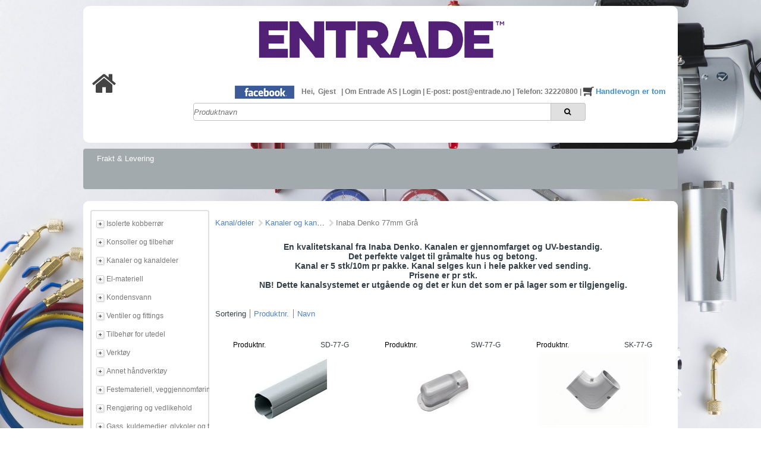

--- FILE ---
content_type: text/html; charset=utf-8
request_url: https://entrade.no/kanal-deler/kanaler-og-kanaldeler/inaba-denko-77mm-gr%C3%A5
body_size: 10798
content:


<!DOCTYPE html>
<html>
<head id="ctl00_Head1">
   <!-- places Internet Explorer into the highest supported document mode -->
   <meta http-equiv="X-UA-Compatible" content="IE=Edge" /><meta content="text/html; charset=utf-8" http-equiv="content-type" /><meta content="text/javascript" http-equiv="content-script-type" /><meta content="text/css" http-equiv="content-style-type" /><meta name="author" content="www.entrade.no" />
  
   
   
  <!-- ensures that layout is displayed at 1:1 scale-->
   <meta name="viewport" content="width=device-width, initial-scale=1" />
  
   
   
   <!-- The CSS files belonging to the plug-ins used are concatenated in one file -->
   <link rel="stylesheet" href="../../Themes/ResponsiveCool/bundle.min.css" type="text/css" /><link rel="shortcut icon" href="../../Themes/ResponsiveCool/images/favicon.png" type="image/png" /><link rel="stylesheet" href="../../Themes/ResponsiveCool/jquery.treeview.min.css" type="text/css" /><link rel="stylesheet" href="../../Themes/ResponsiveCool/print.min.css" type="text/css" media="print" /><link rel="stylesheet" href="../../Themes/ResponsiveCool/default.min.css" type="text/css" /> 

   <!-- Mobile portrait and landscape CSS file -->
   
   <link rel="stylesheet" href="../../Themes/ResponsiveCool/default.mobile.min.css" type="text/css" media="(max-width:767px)" /> 

   <!-- Tablet CSS file -->
   
   <link rel="stylesheet" href="../../Themes/ResponsiveCool/default.tablet.min.css" type="text/css" media="(min-width:768px) and (max-width:991px)" /> 

   <!-- Desktop CSS file -->
   
   <link rel="stylesheet" href="../../Themes/ResponsiveCool/default.desktop.min.css" type="text/css" media="(min-width:992px)" /> 

   <!-- Font-awesome --> 
   <link rel="stylesheet" href="../../Themes/ResponsiveCool/font-awesome/css/font-awesome.min.css" /> 

   <!-- Responsive tables files -->
   
   

   
   

   
   

   
   

   
   
   
   

   <!-- Magnific Popup core CSS file -->
   
   

   <!-- Responsive Breadcrumbs CSS file -->
   
   

   <!-- Selectbox/Dropdown CSS file -->
   
   

   <!-- Scroll to top arrow CSS file -->
   
    

   <!-- 3rd party script libraries -->
       <link href="/Plugins/style?v=xRrfqfjnntwGOlVUVlJACCOKyNN6gumYiKl55XCKviY1" rel="stylesheet"/>
<link href="/Themes/ResponsiveCool/style?v=ZOnw_dDpvEvIR1QdHvjsfyGO1rtLOMaqSRBrzoDjrKg1" rel="stylesheet"/>
<title>Kanal/deler&nbsp;Kanaler og kanaldeler&nbsp;Inaba Denko 77mm Grå&nbsp;</title>
<meta name='keywords' content='inaba,denko,77mm,grå' />
<script src="/Scripts/core?v=86-ghfeZktgja883tzIDaxxhCL2gSDdK1odFjoeTaYI1"></script>
<script src="/Themes/ResponsiveCool/js?v=82fqEmsY4r9x7Et_HNGMnIy713ouPZ8BBjEgDkeX6ZM1"></script>
<!-- TrustBox script --><script type='text/javascript' src='//widget.trustpilot.com/bootstrap/v5/tp.widget.bootstrap.min.js' async></script><!--End TrustBox script-->

<script>
(function(w,d,s,r,n){w.TrustpilotObject = n;w[n]=w[n]||function(){(w[n].q=w[n].q||[]).push(arguments)};
    a=d.createElement(s);a.async=1;a.src=r;a.type='text/java'+s;f=d.getElementsByTagName(s)[0];
    f.parentNode.insertBefore(a,f)})(window,document,'script', 'https://invitejs.trustpilot.com/tp.min.js', 'tp');
    tp('register', 'entrade.no+85c489ffa2@invite.trustpilot.com');</script>

   <!-- Please do not remove the reference to jquery.pack.js from the first position as most of the subsequent scripts use JQuery methods --> 
   
   <script type="text/javascript" src="/js/JsResponsiveCool/jquery.pack.min.js"></script>   
   
   <!-- The JS files belonging to the plug-ins used are concatenated in one file -->
   <script type="text/javascript" src="/js/JsResponsiveCool/bundle.min.js"></script> 
    <script type="text/javascript" src="/js/JsResponsiveCool/dist/magnific-popup/jquery.magnific-popup.min.js"></script> 
   <!-- eshop scripts -->
   
   <script type="text/javascript" src="/js/JsResponsiveCool/shop.min.js"></script>

   
   <script type="text/javascript" src="/js/JsResponsiveCool/jquery.treeview.min.js"></script>

   
   <script type="text/javascript" src="/js/JsResponsiveCool/jquery.topmenu.min.js"></script>
      
    <!-- Responsive tables -->
    
    

    
    

    <!-- Typeahead autocomplete search -->
    
    

    <!-- Magnific Popup core JS file  -->
    

    
    <!-- Responsive Breadcrumbs stilizing -->
    
    
     
    <!-- Selectbox/Dropdown -->
    
    
    
  

    <!-- jQuery 1.7.2+ or Zepto.js 1.0+ -->
    


   
<style type="text/css">
   .boxbackground_dark		{ background-color: #6D8CB1;  }
.boxbackground_light		{ background-color: #9CABBA;  }
.boxheading_dark		{ color: #ffffff;  }
.boxheading_light		{ color: #ffffff;  }
BODY		{ background-color: #0000;  }
BODY, SPAN, A, DIV		{ color: #333f48;  }
</style>

   
   
   <script type="text/javascript">
      var _gaq = _gaq || [];
      _gaq.push(['_setAccount', 'UA-116278867-1']);  // <--- insert the tracking code
      _gaq.push(['_trackPageview']);
      

      (function () {
         var ga = document.createElement('script'); ga.type = 'text/javascript'; ga.async = true;
         ga.src = ('https:' == document.location.protocol ? 'https://ssl' : 'http://www') + '.google-analytics.com/ga.js';
         var s = document.getElementsByTagName('script')[0]; s.parentNode.insertBefore(ga, s);
      })();
   </script>

</head>
<body data-baseurl="/">
   <form name="aspnetForm" method="post" action="/kanal-deler/kanaler-og-kanaldeler/inaba-denko-77mm-grå" id="aspnetForm">
<div>
<input type="hidden" name="__EVENTTARGET" id="__EVENTTARGET" value="" />
<input type="hidden" name="__EVENTARGUMENT" id="__EVENTARGUMENT" value="" />
<input type="hidden" name="__VIEWSTATE" id="__VIEWSTATE" value="I8GkFyn0KTfTBHV4BIZQH/hq4ZrXg+3WeXVZW8HWOAZDWqYcC6GqoQwMZeON/jEdySacVUQE+7dLenVgmHbCAtCBuEqna4SihNx1jiiQ1h/dqbr0XzJhmGIIDv/1rAhahxGaU4XMuOieqplgOHgKOEscK9TsTqLy26ks6ceoax1WHmd4oqwVU8qE0ANzelpOY0utKM9IU3LHgO3GsaeJrf5CVlAjU7m2JkszR4ILL6WIQMsv4E2SA64xv3YjJsHS" />
</div>

<script type="text/javascript">
//<![CDATA[
var theForm = document.forms['aspnetForm'];
if (!theForm) {
    theForm = document.aspnetForm;
}
function __doPostBack(eventTarget, eventArgument) {
    if (!theForm.onsubmit || (theForm.onsubmit() != false)) {
        theForm.__EVENTTARGET.value = eventTarget;
        theForm.__EVENTARGUMENT.value = eventArgument;
        theForm.submit();
    }
}
//]]>
</script>


<script src="/WebResource.axd?d=pynGkmcFUV13He1Qd6_TZJXItx4VLL7PkbuZjzA7yedTfX0IUeZRj1nSAGY95v8m_66_Zebh-90bBLWMoA5MIA2&amp;t=638901608248157332" type="text/javascript"></script>


<script src="/ScriptResource.axd?d=NJmAwtEo3Ipnlaxl6CMhvgPKj74LTuOUxnR1q7K11OlM622lkeigqqPEAGfY8BuK_eeMlD0qYSLNB54JI3NkDj6HEhtbkjv5UgR6G5JoLwz9KmwbM6ssHbsx2lYFb5731pZoUhsDXip5hmqB1oz0iiujHwwNE7zNnC-EuMFo0K41&amp;t=5c0e0825" type="text/javascript"></script>
<script src="/ScriptResource.axd?d=dwY9oWetJoJoVpgL6Zq8OE8bL5riLOvNCSWtp3DhU9m7t1IZwgyiKMTDOe13TFIoHwi9EC0EI-7YtK5HHq6JdrGlH3G8sS2tQOSv78BoRQvuQw0SxfI4frvF6JOwQK0wy4zwu-AfQz9lEwpjBn4DucwKJb0FkDY0BkIjVSiyiCA1&amp;t=5c0e0825" type="text/javascript"></script>
<div>

	<input type="hidden" name="__VIEWSTATEGENERATOR" id="__VIEWSTATEGENERATOR" value="202EA31B" />
</div>
      
      <script type="text/javascript">
//<![CDATA[
Sys.WebForms.PageRequestManager._initialize('ctl00$AjaxScriptManager', 'aspnetForm', [], [], [], 90, 'ctl00');
//]]>
</script>

      
      
      
      <div class="outer-container">
         <div class="inner-container">
            <div class="header">               
               <div id="ctrl_top"><!-- top_10_00 --> 

<div class="logo">
   <a class="logo" href="/main.aspx" alt="logo" title="logo"><img src="/Cache/Image/eShop.ZEntrade_AS/Images/ZEntrade_AS_logob2.gif" class="logo" alt="logo" title="logo" /></a>
</div>

<div class="line clearfix">

<div class="menu">
   <span>
      

   <span> 
     	      <a href="http://www.facebook.com/entrade.norge" target="_new">
                    <img src="/themes/ResponsiveCool/images/facebook-ic.jpg" title="Facebook / ENTRADE AS" />
              </a> 
              
  </span>&nbsp;
  
      Hei,&nbsp;
      Gjest
      &nbsp;
   </span>


   
   <span>|
	      <a href="/main.aspx?page=CompanyAbout" >
                Om Entrade AS
            </a>
	      </span>
      <span>|
	      <a href="/main.aspx?page=loginprofile" >
                Login
            </a>
	      </span>
      <span>|
	      <a href="mailto:post@entrade.no" >
                E-post: post@entrade.no
            </a>
	      </span>
      <span>|
	      <a href="" >
                Telefon: 32220800
            </a>
	      </span>
      <span>|
	      <a href="/main.aspx?page=shoppingcartdetails"  title="shoppingcart">
            	<i class="fa fa-shopping-cart fa-flip-horizontal fa-2x"></i>
           	<span id="shoppingcart"><!-- shoppingcart_10_00 --> 

<script type="text/javascript">
$(document).on('click','.boxbackground.shoppingcart .boxheading',function(){
if (matchMedia('only screen and (max-width: 767px)').matches) {
       $(".boxbackground.shoppingcart .boxbody").toggle();
if ($(".boxbackground.shoppingcart .boxbody").css('display') == 'none')
{
$(".boxbackground.shoppingcart .boxheading").find(".fa.fa-minus-square").hide();
$(".boxbackground.shoppingcart .boxheading").find(".fa.fa-plus-square").show();
}
     if ($(".boxbackground.shoppingcart .boxbody").css('display') == 'block')
{
$(".boxbackground.shoppingcart .boxheading").find(".fa.fa-minus-square").show();
$(".boxbackground.shoppingcart .boxheading").find(".fa.fa-plus-square").hide();
}
}
    });
</script>

Handlevogn er tom
   <!-- end of shoppingcart_10_00 --></span>
            </a>
         </span>
      </div>

<span class="home" >
   <a class="home" href="/main.aspx" alt="home" title="home"><i class="fa fa-home fa-4x"></i></a>
</span>

</div>

<!-- end of top_10_00 --></div>
                <div id="search">
                           <div class="Search_text">
		                         <input type="search" id="searchstr" name="searchstr" value="" data-product-header="Produkter" data-group-header="Kategorier" data-product-empty=" Ingenting funnet" data-group-empty="Ingenting funnet" placeholder="Produktnavn" />
		                         <button id="searchbtn" alt="" class="button" onclick="return genericSearch()"> 
                                    <i class="fa fa-search"></i>
	                            </button>
		                   </div>
                          
                 </div>           
            </div>
            <div class="banner">
               <div class="outer-menu">
                  <div class="inner-menu">
                     <div class="main-menu">
                        <!-- bannermenu_10_00 -->

<nav class="main-navigation">
    <div>
        <a class="dropdown-trigger" href="#">
            <i class="fa fa-bars"></i>
            <span>Vis meny</span>
        </a>


<ul id="topmenu" class="topmenu"> <!-- default -->
   <li>
   
   <span class="folder toplevel">
   <a href="javascript:;;"  title="Frakt &amp; Levering">
       Frakt & Levering
      </a>
	  </span>

<ul>
   <li>
   
   <span class="file sublevel">
   <a href="/main.aspx?page=CompanyDeliveryTerms"  title="Levering">
       Levering
      </a>
	  </span>

</li>
   <li>
   
   <span class="file sublevel">
   <a href="/main.aspx?page=CompanyPaymentTerms"  title="Betaling">
       Betaling
      </a>
	  </span>

</li>
   <li>
   
   <span class="file sublevel">
   <a href="/main.aspx?page=CompanyReturnTerms"  title="Retur">
       Retur
      </a>
	  </span>

</li>
</ul></li>
   </ul>
   </div>
</nav>

<!-- end of bannermenu_10_00 -->
                     </div>
                  </div>   
               </div>
               <script type="text/javascript">
                   //<![CDATA[
                   $('#topmenu').topmenu();
                   //]]
               </script>
            </div>
            <div id="ctrl_application_status"></div>
            <div class="main">
               <div class="main-outer">
                  <div class="main-inner">
                     <div class="navigation">               
                        <div id="grouplistbox">                           
                           <div class="boxbackground">
                              <!--h2 class="boxheading">
                                 Produkter og tjenester
                              </h2-->
                              <div class="boxbody">                                 
                                 <div id="zpidertree" class="zpidertree">
                                    
                                    <!-- grouplist_10_00 -->

<nav class="main-navigation">
<div>
        <a class="dropdown-trigger" href="#">
            <i class="fa fa-bars"></i>
            <span>Vis produktmenyen</span>
        </a>

<ul id="producttree" class="filetree"> <!-- default -->
   <li>


   
   <span class="folder sublevel">
      <a href="/r%C3%B8r/isolerte-kobberr%C3%B8r"
       title="Vis produkter i:&nbsp;Isolerte kobberr&#248;r">
        Isolerte kobberrør</a>

   </span>



 

<ul>
   <li>


   
   <span class="file sublevel">
      <a href="/r%C3%B8r/isolerte-kobberr%C3%B8r/qsantec"
       title="Vis produkter i:&nbsp;QsanTec">
        QsanTec</a>

   </span>



 

</li>
   <li>


   
   <span class="file sublevel">
      <a href="/r%C3%B8r/isolerte-kobberr%C3%B8r/inaba-denko"
       title="Vis produkter i:&nbsp;Inaba Denko">
        Inaba Denko</a>

   </span>



 

</li>
   <li>


   
   <span class="file sublevel">
      <a href="/r%C3%B8r/isolerte-kobberr%C3%B8r/singler%C3%B8r"
       title="Vis produkter i:&nbsp;Singler&#248;r">
        Singlerør</a>

   </span>



 

</li>
         </ul></li>
         <li>


   
   <span class="folder sublevel">
      <a href="/konsoller-tilbeh%C3%B8r/konsoller-og-tilbeh%C3%B8r"
       title="Vis produkter i:&nbsp;Konsoller og tilbeh&#248;r">
        Konsoller og tilbehør</a>

   </span>



 

<ul>
   <li>


   
   <span class="file sublevel">
      <a href="/konsoller-tilbeh%C3%B8r/konsoller-og-tilbeh%C3%B8r/veggbraketter"
       title="Vis produkter i:&nbsp;Veggbraketter">
        Veggbraketter</a>

   </span>



 

</li>
   <li>


   
   <span class="file sublevel">
      <a href="/konsoller-tilbeh%C3%B8r/konsoller-og-tilbeh%C3%B8r/markstativ"
       title="Vis produkter i:&nbsp;Markstativ">
        Markstativ</a>

   </span>



 

</li>
   <li>


   
   <span class="file sublevel">
      <a href="/konsoller-tilbeh%C3%B8r/konsoller-og-tilbeh%C3%B8r/spesialkonsoller"
       title="Vis produkter i:&nbsp;Spesialkonsoller">
        Spesialkonsoller</a>

   </span>



 

</li>
   <li>


   
   <span class="file sublevel">
      <a href="/konsoller-tilbeh%C3%B8r/konsoller-og-tilbeh%C3%B8r/montasjeblokker"
       title="Vis produkter i:&nbsp;Montasjeblokker">
        Montasjeblokker</a>

   </span>



 

</li>
   <li>


   
   <span class="file sublevel">
      <a href="/konsoller-tilbeh%C3%B8r/konsoller-og-tilbeh%C3%B8r/vibrasjonsdempere"
       title="Vis produkter i:&nbsp;Vibrasjonsdempere">
        Vibrasjonsdempere</a>

   </span>



 

</li>
   <li>


   
   <span class="file sublevel">
      <a href="/konsoller-tilbeh%C3%B8r/konsoller-og-tilbeh%C3%B8r/tilbeh%C3%B8r"
       title="Vis produkter i:&nbsp;Tilbeh&#248;r">
        Tilbehør</a>

   </span>



 

</li>
         </ul></li>
         <li>


   
   <span class="folder sublevel">
      <a href="/kanal-deler/kanaler-og-kanaldeler"
       title="Vis produkter i:&nbsp;Kanaler og kanaldeler">
        Kanaler og kanaldeler</a>

   </span>



 

<ul>
   <li>


   
   <span class="file sublevel">
      <a href="/kanal-deler/kanaler-og-kanaldeler/qsantec-qd"
       title="Vis produkter i:&nbsp;QsanTec QD">
        QsanTec QD</a>

   </span>



 

</li>
   <li>


   
   <span class="file sublevel">
      <a href="/kanal-deler/kanaler-og-kanaldeler/qsantec-kd-hvit"
       title="Vis produkter i:&nbsp;QsanTec KD Hvit">
        QsanTec KD Hvit</a>

   </span>



 

</li>
   <li>


   
   <span class="file sublevel">
      <a href="/kanal-deler/kanaler-og-kanaldeler/qsantec-kd-sort"
       title="Vis produkter i:&nbsp;QsanTec KD Sort">
        QsanTec KD Sort</a>

   </span>



 

</li>
   <li>


   
   <span class="file sublevel">
      <a href="/kanal-deler/kanaler-og-kanaldeler/inaba-denko-77mm-ivory"
       title="Vis produkter i:&nbsp;Inaba Denko 77mm Ivory">
        Inaba Denko 77mm Ivory</a>

   </span>



 

</li>
   <li>


   
   <span class="file sublevel">
      <a href="/kanal-deler/kanaler-og-kanaldeler/inaba-denko-77mm-antrasitt"
       title="Vis produkter i:&nbsp;Inaba Denko 77mm Antrasitt">
        Inaba Denko 77mm Antrasitt</a>

   </span>



 

</li>
   <li>


   
   <span class="file sublevel">
      <a href="/kanal-deler/kanaler-og-kanaldeler/inaba-denko-77mm-sort"
       title="Vis produkter i:&nbsp;Inaba Denko 77mm Sort">
        Inaba Denko 77mm Sort</a>

   </span>



 

</li>
   <li>


   
   <span class="file sublevel">
      <a href="/kanal-deler/kanaler-og-kanaldeler/inaba-denko-77mm-hvit"
       title="Vis produkter i:&nbsp;Inaba Denko 77mm Hvit">
        Inaba Denko 77mm Hvit</a>

   </span>



 

</li>
   <li>


   
   <span class="file sublevel">
      <a href="/kanal-deler/kanaler-og-kanaldeler/inaba-denko-77mm-gr%C3%A5"
       title="Vis produkter i:&nbsp;Inaba Denko 77mm Gr&#229;">
        Inaba Denko 77mm Grå</a>

   </span>



 

</li>
   <li>


   
   <span class="file sublevel">
      <a href="/kanal-deler/kanaler-og-kanaldeler/inaba-denko-77mm-brun"
       title="Vis produkter i:&nbsp;Inaba Denko 77mm Brun">
        Inaba Denko 77mm Brun</a>

   </span>



 

</li>
   <li>


   
   <span class="file sublevel">
      <a href="/kanal-deler/kanaler-og-kanaldeler/inaba-denko-100-mm-sort"
       title="Vis produkter i:&nbsp;Inaba Denko 100 mm SORT">
        Inaba Denko 100 mm SORT</a>

   </span>



 

</li>
   <li>


   
   <span class="file sublevel">
      <a href="/kanal-deler/kanaler-og-kanaldeler/inaba-denko-100mm-ivory"
       title="Vis produkter i:&nbsp;Inaba Denko 100mm Ivory">
        Inaba Denko 100mm Ivory</a>

   </span>



 

</li>
   <li>


   
   <span class="file sublevel">
      <a href="/kanal-deler/kanaler-og-kanaldeler/inaba-denko-100mm-hvit"
       title="Vis produkter i:&nbsp;Inaba Denko 100mm Hvit">
        Inaba Denko 100mm Hvit</a>

   </span>



 

</li>
   <li>


   
   <span class="file sublevel">
      <a href="/kanal-deler/kanaler-og-kanaldeler/inaba-denko-100mm-brun"
       title="Vis produkter i:&nbsp;Inaba Denko 100mm Brun">
        Inaba Denko 100mm Brun</a>

   </span>



 

</li>
   <li>


   
   <span class="file sublevel">
      <a href="/kanal-deler/kanaler-og-kanaldeler/artiplastic-bc10"
       title="Vis produkter i:&nbsp;Artiplastic BC10">
        Artiplastic BC10</a>

   </span>



 

</li>
   <li>


   
   <span class="file sublevel">
      <a href="/kanal-deler/kanaler-og-kanaldeler/artiplastic-bc30"
       title="Vis produkter i:&nbsp;Artiplastic BC30">
        Artiplastic BC30</a>

   </span>



 

</li>
   <li>


   
   <span class="file sublevel">
      <a href="/kanal-deler/kanaler-og-kanaldeler/artiplastic-bc70"
       title="Vis produkter i:&nbsp;Artiplastic BC70">
        Artiplastic BC70</a>

   </span>



 

</li>
   <li>


   
   <span class="file sublevel">
      <a href="/kanal-deler/kanaler-og-kanaldeler/artiplastic-bc80"
       title="Vis produkter i:&nbsp;Artiplastic BC80">
        Artiplastic BC80</a>

   </span>



 

</li>
   <li>


   
   <span class="file sublevel">
      <a href="/kanal-deler/kanaler-og-kanaldeler/artiplastic-bc120"
       title="Vis produkter i:&nbsp;Artiplastic BC120">
        Artiplastic BC120</a>

   </span>



 

</li>
   <li>


   
   <span class="file sublevel">
      <a href="/kanal-deler/kanaler-og-kanaldeler/artiplastic-bc140"
       title="Vis produkter i:&nbsp;Artiplastic BC140">
        Artiplastic BC140</a>

   </span>



 

</li>
         </ul></li>
         <li>


   
   <span class="folder sublevel">
      <a href="/elmateriell/el-materiell"
       title="Vis produkter i:&nbsp;El-materiell">
        El-materiell</a>

   </span>



 

<ul>
   <li>


   
   <span class="file sublevel">
      <a href="/elmateriell/el-materiell/installasjonskabel"
       title="Vis produkter i:&nbsp;Installasjonskabel">
        Installasjonskabel</a>

   </span>



 

</li>
   <li>


   
   <span class="file sublevel">
      <a href="/elmateriell/el-materiell/koblingsbokser-dekklokk-og-tilbeh%C3%B8r"
       title="Vis produkter i:&nbsp;Koblingsbokser, dekklokk og tilbeh&#248;r">
        Koblingsbokser, dekklokk og tilbehør</a>

   </span>



 

</li>
   <li>


   
   <span class="file sublevel">
      <a href="/elmateriell/el-materiell/nettledning-og-st%C3%B8psel"
       title="Vis produkter i:&nbsp;Nettledning og st&#248;psel">
        Nettledning og støpsel</a>

   </span>



 

</li>
   <li>


   
   <span class="file sublevel">
      <a href="/elmateriell/el-materiell/brytere"
       title="Vis produkter i:&nbsp;Brytere">
        Brytere</a>

   </span>



 

</li>
         </ul></li>
         <li>


   
   <span class="folder sublevel">
      <a href="/kondensvann-pumper/kondensvann"
       title="Vis produkter i:&nbsp;Kondensvann">
        Kondensvann</a>

   </span>



 

<ul>
   <li>


   
   <span class="file sublevel">
      <a href="/kondensvann-pumper/kondensvann/slanger-for-kondensvann"
       title="Vis produkter i:&nbsp;Slanger for kondensvann">
        Slanger for kondensvann</a>

   </span>



 

</li>
   <li>


   
   <span class="file sublevel">
      <a href="/kondensvann-pumper/kondensvann/20-mm-avl%C3%B8p"
       title="Vis produkter i:&nbsp;20 mm avl&#248;p">
        20 mm avløp</a>

   </span>



 

</li>
   <li>


   
   <span class="file sublevel">
      <a href="/kondensvann-pumper/kondensvann/nd-r%C3%B8r-og-deler"
       title="Vis produkter i:&nbsp;ND R&#248;r og deler">
        ND Rør og deler</a>

   </span>



 

</li>
   <li>


   
   <span class="file sublevel">
      <a href="/kondensvann-pumper/kondensvann/kondensvannpumper"
       title="Vis produkter i:&nbsp;Kondensvannpumper">
        Kondensvannpumper</a>

   </span>



 

</li>
   <li>


   
   <span class="file sublevel">
      <a href="/kondensvann-pumper/kondensvann/tilbeh%C3%B8r-til-pumper"
       title="Vis produkter i:&nbsp;Tilbeh&#248;r til pumper">
        Tilbehør til pumper</a>

   </span>



 

</li>
         </ul></li>
         <li>


   
   <span class="folder sublevel">
      <a href="/qsantec-utedel-fittings/ventiler-og-fittings"
       title="Vis produkter i:&nbsp;Ventiler og fittings">
        Ventiler og fittings</a>

   </span>



 

<ul>
   <li>


   
   <span class="file sublevel">
      <a href="/qsantec-utedel-fittings/ventiler-og-fittings/fittings-flare"
       title="Vis produkter i:&nbsp;Fittings - flare">
        Fittings - flare</a>

   </span>



 

</li>
   <li>


   
   <span class="file sublevel">
      <a href="/qsantec-utedel-fittings/ventiler-og-fittings/ventiler-nipler-og-overganger"
       title="Vis produkter i:&nbsp;Ventiler, nipler og overganger">
        Ventiler, nipler og overganger</a>

   </span>



 

</li>
   <li>


   
   <span class="file sublevel">
      <a href="/qsantec-utedel-fittings/ventiler-og-fittings/hurtigkoblinger"
       title="Vis produkter i:&nbsp;Hurtigkoblinger">
        Hurtigkoblinger</a>

   </span>



 

</li>
   <li>


   
   <span class="file sublevel">
      <a href="/qsantec-utedel-fittings/ventiler-og-fittings/loddefittings"
       title="Vis produkter i:&nbsp;Loddefittings">
        Loddefittings</a>

   </span>



 

</li>
         </ul></li>
         <li>


   
   <span class="folder sublevel">
      <a href="/qsantec-utedel-fittings/tilbeh%C3%B8r-for-utedel"
       title="Vis produkter i:&nbsp;Tilbeh&#248;r for utedel">
        Tilbehør for utedel</a>

   </span>



 

<ul>
   <li>


   
   <span class="file sublevel">
      <a href="/qsantec-utedel-fittings/tilbeh%C3%B8r-for-utedel/blue-river"
       title="Vis produkter i:&nbsp;Blue River">
        Blue River</a>

   </span>



 

</li>
   <li>


   
   <span class="file sublevel">
      <a href="/qsantec-utedel-fittings/tilbeh%C3%B8r-for-utedel/hus-og-tak"
       title="Vis produkter i:&nbsp;Hus og tak">
        Hus og tak</a>

   </span>



 

</li>
   <li>


   
   <span class="file sublevel">
      <a href="/qsantec-utedel-fittings/tilbeh%C3%B8r-for-utedel/dryppanner-qsantec"
       title="Vis produkter i:&nbsp;Dryppanner QsanTec">
        Dryppanner QsanTec</a>

   </span>



 

</li>
   <li>


   
   <span class="file sublevel">
      <a href="/qsantec-utedel-fittings/tilbeh%C3%B8r-for-utedel/pancake-og-tilbeh%C3%B8r"
       title="Vis produkter i:&nbsp;Pancake og tilbeh&#248;r">
        Pancake og tilbehør</a>

   </span>



 

</li>
   <li>


   
   <span class="file sublevel">
      <a href="/qsantec-utedel-fittings/tilbeh%C3%B8r-for-utedel/varme-og-frostsikringskabler"
       title="Vis produkter i:&nbsp;Varme- og frostsikringskabler">
        Varme- og frostsikringskabler</a>

   </span>



 

</li>
         </ul></li>
         <li>


   
   <span class="folder sublevel">
      <a href="/verkt%C3%B8y-annet/verkt%C3%B8y"
       title="Vis produkter i:&nbsp;Verkt&#248;y">
        Verktøy</a>

   </span>



 

<ul>
   <li>


   
   <span class="file sublevel">
      <a href="/verkt%C3%B8y-annet/verkt%C3%B8y/b%C3%B8yeverkt%C3%B8y"
       title="Vis produkter i:&nbsp;B&#248;yeverkt&#248;y">
        Bøyeverktøy</a>

   </span>



 

</li>
   <li>


   
   <span class="file sublevel">
      <a href="/verkt%C3%B8y-annet/verkt%C3%B8y/flense-blokke-og-retteverkt%C3%B8y"
       title="Vis produkter i:&nbsp;Flense- blokke- og retteverkt&#248;y">
        Flense- blokke- og retteverktøy</a>

   </span>



 

</li>
   <li>


   
   <span class="file sublevel">
      <a href="/verkt%C3%B8y-annet/verkt%C3%B8y/lekkasjes%C3%B8ker-og-tetting"
       title="Vis produkter i:&nbsp;Lekkasjes&#248;ker og tetting">
        Lekkasjesøker og tetting</a>

   </span>



 

</li>
   <li>


   
   <span class="file sublevel">
      <a href="/verkt%C3%B8y-annet/verkt%C3%B8y/manometer-og-tilbeh%C3%B8r"
       title="Vis produkter i:&nbsp;Manometer og tilbeh&#248;r">
        Manometer og tilbehør</a>

   </span>



 

</li>
   <li>


   
   <span class="file sublevel">
      <a href="/verkt%C3%B8y-annet/verkt%C3%B8y/momentn%C3%B8kler-og-spesialtenger"
       title="Vis produkter i:&nbsp;Momentn&#248;kler og spesialtenger">
        Momentnøkler og spesialtenger</a>

   </span>



 

</li>
   <li>


   
   <span class="file sublevel">
      <a href="/verkt%C3%B8y-annet/verkt%C3%B8y/r%C3%B8rkuttere-og-gradverkt%C3%B8y"
       title="Vis produkter i:&nbsp;R&#248;rkuttere og gradverkt&#248;y">
        Rørkuttere og gradverktøy</a>

   </span>



 

</li>
   <li>


   
   <span class="file sublevel">
      <a href="/verkt%C3%B8y-annet/verkt%C3%B8y/slanger-vakuum-div-slanger-deler"
       title="Vis produkter i:&nbsp;Slanger - Vakuum - Div slanger - deler">
        Slanger - Vakuum - Div slanger - deler</a>

   </span>



 

</li>
   <li>


   
   <span class="file sublevel">
      <a href="/verkt%C3%B8y-annet/verkt%C3%B8y/slanger-og-kraner-for-r290-og-kj%C3%B8ling"
       title="Vis produkter i:&nbsp;Slanger og kraner for R290 og kj&#248;ling">
        Slanger og kraner for R290 og kjøling</a>

   </span>



 

</li>
   <li>


   
   <span class="file sublevel">
      <a href="/verkt%C3%B8y-annet/verkt%C3%B8y/slanger-kraner-og-pakninger-for-varmepumper"
       title="Vis produkter i:&nbsp;Slanger, kraner og pakninger for varmepumper">
        Slanger, kraner og pakninger for varmepumper</a>

   </span>



 

</li>
   <li>


   
   <span class="file sublevel">
      <a href="/verkt%C3%B8y-annet/verkt%C3%B8y/sveiseutstyr"
       title="Vis produkter i:&nbsp;Sveiseutstyr">
        Sveiseutstyr</a>

   </span>



 

</li>
   <li>


   
   <span class="file sublevel">
      <a href="/verkt%C3%B8y-annet/verkt%C3%B8y/termometre-og-m%C3%A5leinstrumeter"
       title="Vis produkter i:&nbsp;Termometre og m&#229;leinstrumeter">
        Termometre og måleinstrumeter</a>

   </span>



 

</li>
   <li>


   
   <span class="file sublevel">
      <a href="/verkt%C3%B8y-annet/verkt%C3%B8y/t%C3%B8mmeaggregat-og-vekt"
       title="Vis produkter i:&nbsp;T&#248;mmeaggregat og vekt">
        Tømmeaggregat og vekt</a>

   </span>



 

</li>
   <li>


   
   <span class="file sublevel">
      <a href="/verkt%C3%B8y-annet/verkt%C3%B8y/vakuumeter"
       title="Vis produkter i:&nbsp;Vakuumeter">
        Vakuumeter</a>

   </span>



 

</li>
   <li>


   
   <span class="file sublevel">
      <a href="/verkt%C3%B8y-annet/verkt%C3%B8y/vakuumpumper-og-tilbeh%C3%B8r"
       title="Vis produkter i:&nbsp;Vakuumpumper og tilbeh&#248;r">
        Vakuumpumper og tilbehør</a>

   </span>



 

</li>
   <li>


   
   <span class="file sublevel">
      <a href="/verkt%C3%B8y-annet/verkt%C3%B8y/ventilverkt%C3%B8y-schrader"
       title="Vis produkter i:&nbsp;Ventilverkt&#248;y - Schrader">
        Ventilverktøy - Schrader</a>

   </span>



 

</li>
         </ul></li>
         <li>


   
   <span class="folder sublevel">
      <a href="/verkt%C3%B8y-annet/annet-h%C3%A5ndverkt%C3%B8y"
       title="Vis produkter i:&nbsp;Annet h&#229;ndverkt&#248;y">
        Annet håndverktøy</a>

   </span>



 

<ul>
   <li>


   
   <span class="file sublevel">
      <a href="/verkt%C3%B8y-annet/annet-h%C3%A5ndverkt%C3%B8y/bits-og-skrutrekkere"
       title="Vis produkter i:&nbsp;Bits og skrutrekkere">
        Bits og skrutrekkere</a>

   </span>



 

</li>
   <li>


   
   <span class="file sublevel">
      <a href="/verkt%C3%B8y-annet/annet-h%C3%A5ndverkt%C3%B8y/bor-og-stegbor"
       title="Vis produkter i:&nbsp;Bor og stegbor">
        Bor og stegbor</a>

   </span>



 

</li>
   <li>


   
   <span class="file sublevel">
      <a href="/verkt%C3%B8y-annet/annet-h%C3%A5ndverkt%C3%B8y/diverse-verkt%C3%B8y-og-tilbeh%C3%B8r"
       title="Vis produkter i:&nbsp;Diverse verkt&#248;y og tilbeh&#248;r">
        Diverse verktøy og tilbehør</a>

   </span>



 

</li>
   <li>


   
   <span class="file sublevel">
      <a href="/verkt%C3%B8y-annet/annet-h%C3%A5ndverkt%C3%B8y/elverkt%C3%B8y-og-tilbeh%C3%B8r"
       title="Vis produkter i:&nbsp;Elverkt&#248;y og tilbeh&#248;r">
        Elverktøy og tilbehør</a>

   </span>



 

</li>
   <li>


   
   <span class="file sublevel">
      <a href="/verkt%C3%B8y-annet/annet-h%C3%A5ndverkt%C3%B8y/hullsager-og-bor-for-hulltaging"
       title="Vis produkter i:&nbsp;Hullsager og bor for hulltaging">
        Hullsager og bor for hulltaging</a>

   </span>



 

</li>
   <li>


   
   <span class="file sublevel">
      <a href="/verkt%C3%B8y-annet/annet-h%C3%A5ndverkt%C3%B8y/h%C3%A5ndverkt%C3%B8y"
       title="Vis produkter i:&nbsp;H&#229;ndverkt&#248;y">
        Håndverktøy</a>

   </span>



 

</li>
   <li>


   
   <span class="file sublevel">
      <a href="/verkt%C3%B8y-annet/annet-h%C3%A5ndverkt%C3%B8y/tenger-n%C3%B8kler-unbrako"
       title="Vis produkter i:&nbsp;Tenger/N&#248;kler/Unbrako">
        Tenger/Nøkler/Unbrako</a>

   </span>



 

</li>
   <li>


   
   <span class="file sublevel">
      <a href="/verkt%C3%B8y-annet/annet-h%C3%A5ndverkt%C3%B8y/verneutstyr-ol"
       title="Vis produkter i:&nbsp;Verneutstyr o.l.">
        Verneutstyr o.l.</a>

   </span>



 

</li>
         </ul></li>
         <li>


   
   <span class="folder sublevel">
      <a href="/rengj%C3%B8ring-feste-mm/festemateriell-veggjennomf%C3%B8ring"
       title="Vis produkter i:&nbsp;Festemateriell, veggjennomf&#248;ring">
        Festemateriell, veggjennomføring</a>

   </span>



 

<ul>
   <li>


   
   <span class="file sublevel">
      <a href="/rengj%C3%B8ring-feste-mm/festemateriell-veggjennomf%C3%B8ring/klammer-og-strips"
       title="Vis produkter i:&nbsp;Klammer og strips">
        Klammer og strips</a>

   </span>



 

</li>
   <li>


   
   <span class="file sublevel">
      <a href="/rengj%C3%B8ring-feste-mm/festemateriell-veggjennomf%C3%B8ring/lim-skum-og-fugemasse"
       title="Vis produkter i:&nbsp;Lim, skum og fugemasse">
        Lim, skum og fugemasse</a>

   </span>



 

</li>
   <li>


   
   <span class="file sublevel">
      <a href="/rengj%C3%B8ring-feste-mm/festemateriell-veggjennomf%C3%B8ring/plugger"
       title="Vis produkter i:&nbsp;Plugger">
        Plugger</a>

   </span>



 

</li>
   <li>


   
   <span class="file sublevel">
      <a href="/rengj%C3%B8ring-feste-mm/festemateriell-veggjennomf%C3%B8ring/skruer"
       title="Vis produkter i:&nbsp;Skruer">
        Skruer</a>

   </span>



 

</li>
   <li>


   
   <span class="file sublevel">
      <a href="/rengj%C3%B8ring-feste-mm/festemateriell-veggjennomf%C3%B8ring/tape"
       title="Vis produkter i:&nbsp;Tape">
        Tape</a>

   </span>



 

</li>
   <li>


   
   <span class="file sublevel">
      <a href="/rengj%C3%B8ring-feste-mm/festemateriell-veggjennomf%C3%B8ring/veggjennomf%C3%B8ringer"
       title="Vis produkter i:&nbsp;Veggjennomf&#248;ringer">
        Veggjennomføringer</a>

   </span>



 

</li>
         </ul></li>
         <li>


   
   <span class="folder sublevel">
      <a href="/rengj%C3%B8ring-feste-mm/rengj%C3%B8ring-og-vedlikehold"
       title="Vis produkter i:&nbsp;Rengj&#248;ring og vedlikehold">
        Rengjøring og vedlikehold</a>

   </span>



 

<ul>
   <li>


   
   <span class="file sublevel">
      <a href="/rengj%C3%B8ring-feste-mm/rengj%C3%B8ring-og-vedlikehold/rengj%C3%B8ringsmidler"
       title="Vis produkter i:&nbsp;Rengj&#248;ringsmidler">
        Rengjøringsmidler</a>

   </span>



 

</li>
   <li>


   
   <span class="file sublevel">
      <a href="/rengj%C3%B8ring-feste-mm/rengj%C3%B8ring-og-vedlikehold/verkt%C3%B8y-for-rengj%C3%B8ring"
       title="Vis produkter i:&nbsp;Verkt&#248;y for rengj&#248;ring">
        Verktøy for rengjøring</a>

   </span>



 

</li>
         </ul></li>
         <li>


   
   <span class="folder sublevel">
      <a href="/gass-og-tilbeh%C3%B8r/gass-kuldemedier-glykoler-og-tilbeh%C3%B8r"
       title="Vis produkter i:&nbsp;Gass, kuldemedier, glykoler og tilbeh&#248;r">
        Gass, kuldemedier, glykoler og tilbehør</a>

   </span>



 

<ul>
   <li>


   
   <span class="file sublevel">
      <a href="/gass-og-tilbeh%C3%B8r/gass-kuldemedier-glykoler-og-tilbeh%C3%B8r/adapter-filter-og-tilbeh%C3%B8r"
       title="Vis produkter i:&nbsp;Adapter, filter og tilbeh&#248;r">
        Adapter, filter og tilbehør</a>

   </span>



 

</li>
   <li>


   
   <span class="file sublevel">
      <a href="/gass-og-tilbeh%C3%B8r/gass-kuldemedier-glykoler-og-tilbeh%C3%B8r/kuldemedier-og-glykoler"
       title="Vis produkter i:&nbsp;Kuldemedier og glykoler">
        Kuldemedier og glykoler</a>

   </span>



 

</li>
   <li>


   
   <span class="file sublevel">
      <a href="/gass-og-tilbeh%C3%B8r/gass-kuldemedier-glykoler-og-tilbeh%C3%B8r/nitrogen"
       title="Vis produkter i:&nbsp;Nitrogen">
        Nitrogen</a>

   </span>



 

</li>

</ul></li>
   </ul></li>
   </ul>
   </div>
</nav>

<!-- end of grouplist_10_00 -->
                                 </div>
                                 <script type="text/javascript">
                                     //<![CDATA[
                                     // Full rendering
                                      $("#producttree").treeview({ collapsed: true, unique: true, cookieId: "producttree", persist: "cookie" });

                                     // Partial rendering
                                     //$("#producttree").treeview({ collapsed: false, unique: true, cookieId: "producttree", persist: "location" });
                                     //]]
                                 </script>
                               </div>
                                  
                                  

                           </div>                           
                        </div>
                        
                        

                        <div id="navigationplaceholder">
                        </div>
                     </div>
                     <div class="content">
                        <div id="ctrl_articlelist"><div class="rcrumbs" id="breadcrumbs">
	
       <ul>	
       <li class="crumbs 1">
				<div class="crumbs">
           			<a href="/kanal-deler">
					Kanal/deler
					</a>
				</div>
				<i class="fa fa-chevron-right"></i> 
			</li>
			
	   <li class="crumbs 2">
				<div class="crumbs">
           			<a href="/kanal-deler/kanaler-og-kanaldeler">
					Kanaler og kanaldeler
					</a>
				</div>
				<i class="fa fa-chevron-right"></i> 
			</li>
			
	   <li class="crumbs 3">
				<div class="crumbs">
           			<a href="/kanal-deler/kanaler-og-kanaldeler/inaba-denko-77mm-gr%C3%A5">
					Inaba Denko 77mm Grå
					</a>
				</div>
				<i class="fa fa-chevron-right"></i> 
			</li>
			
	   </ul>
</div>

   <div class="article_ingress">
      <h2></h2>         
         </div>
   
    <div id="6e1dc07e-845f-4ab1-911a-7f222217c5d2" class="" style="">
        <p style="text-align: center;"><strong><span style="font-size:14px;">En kvalitetskanal fra Inaba Denko. Kanalen er gjennomfarget og UV-bestandig.<br>
Det perfekte valget til gr&aring;malte hus og betong.<br>
Kanal er 5&nbsp;stk/10m pr pakke.&nbsp;Kanal selges kun i hele pakker ved sending.</span></strong><br>
<strong><span style="font-size:14px;">Prisene er pr stk.<br>
NB! Dette kanalsystemet er utg&aring;ende og det er kun det som er p&aring; lager som er tilgjengelig.</span></strong></p>
    </div>
<br class="clearer" />
   <div id="sortcolumns" class="sortcolumns">  <label id="sortlabel">Sortering</label>
      <a class="sortorder first "
               onclick="orderBy('Number')" href="#">Produktnr.</a>
            <a class="sortorder  "
               onclick="orderBy('Name')" href="#">Navn</a>
            </div>

   <div class="article-tiles clearer">   
      <div id="p_SD-77-G" class="product">
	<div class="tableDataLeftAlign property number">
			
			<label>Produktnr.</label>
           <span>SD-77-G</span>

         </div>
 <div class="tableDataLeftAlign property pictureexists">
			
			<a href="/kanal-deler/kanaler-og-kanaldeler/inaba-denko-77mm-gr%C3%A5/kanal-inaba-denko-sd-77-g-gr%C3%A5-2-meter-5-pr-pk/SD-77-G">
 			    
    <span style="
                  padding-top: 62.500%; max-width: 200px;
             display: inline-block;" class="image-fixed-container">
        <img src="https://entrade-cdn.on-it.xyz/ErpImages/fff/200x125/SD-77-G" loading="lazy" alt="" id="8a6797e9"  />
    </span>
</a> 
       
		  </div>
 <div class="tableDataLeftAlign property name">
			
			<label>Navn</label>
				<a href="/kanal-deler/kanaler-og-kanaldeler/inaba-denko-77mm-gr%C3%A5/kanal-inaba-denko-sd-77-g-gr%C3%A5-2-meter-5-pr-pk/SD-77-G">
					Kanal Inaba Denko SD-77-G Gr&#229; 2 meter 5 pr pk</a>
       
			</div>
 </div><div id="p_SW-77-G" class="product">
	<div class="tableDataLeftAlign property number">
			
			<label>Produktnr.</label>
           <span>SW-77-G</span>

         </div>
 <div class="tableDataLeftAlign property pictureexists">
			
			<a href="/kanal-deler/kanaler-og-kanaldeler/inaba-denko-77mm-gr%C3%A5/veggterminal-for-sd-77-g-2-delt-gr%C3%A5/SW-77-G">
 			    
    <span style="
                  padding-top: 62.500%; max-width: 200px;
             display: inline-block;" class="image-fixed-container">
        <img src="https://entrade-cdn.on-it.xyz/ErpImages/fff/200x125/SW-77-G" loading="lazy" alt="" id="8071ff91"  />
    </span>
</a> 
       
		  </div>
 <div class="tableDataLeftAlign property name">
			
			<label>Navn</label>
				<a href="/kanal-deler/kanaler-og-kanaldeler/inaba-denko-77mm-gr%C3%A5/veggterminal-for-sd-77-g-2-delt-gr%C3%A5/SW-77-G">
					Veggterminal for SD-77-G 2-delt Gr&#229;</a>
       
			</div>
 </div><div id="p_SK-77-G" class="product">
	<div class="tableDataLeftAlign property number">
			
			<label>Produktnr.</label>
           <span>SK-77-G</span>

         </div>
 <div class="tableDataLeftAlign property pictureexists">
			
			<a href="/kanal-deler/kanaler-og-kanaldeler/inaba-denko-77mm-gr%C3%A5/flatt-bend-90-grader-for-sd-77-g-gr%C3%A5/SK-77-G">
 			    
    <span style="
                  padding-top: 62.500%; max-width: 200px;
             display: inline-block;" class="image-fixed-container">
        <img src="https://entrade-cdn.on-it.xyz/ErpImages/fff/200x125/SK-77-G" loading="lazy" alt="" id="1462db53"  />
    </span>
</a> 
       
		  </div>
 <div class="tableDataLeftAlign property name">
			
			<label>Navn</label>
				<a href="/kanal-deler/kanaler-og-kanaldeler/inaba-denko-77mm-gr%C3%A5/flatt-bend-90-grader-for-sd-77-g-gr%C3%A5/SK-77-G">
					Flatt bend 90 grader for SD-77-G Gr&#229;</a>
       
			</div>
 </div><div id="p_SC-77-G" class="product">
	<div class="tableDataLeftAlign property number">
			
			<label>Produktnr.</label>
           <span>SC-77-G</span>

         </div>
 <div class="tableDataLeftAlign property pictureexists">
			
			<a href="/kanal-deler/kanaler-og-kanaldeler/inaba-denko-77mm-gr%C3%A5/innv-utv-hj%C3%B8rne-for-sd-77-g-gr%C3%A5/SC-77-G">
 			    
    <span style="
                  padding-top: 62.500%; max-width: 200px;
             display: inline-block;" class="image-fixed-container">
        <img src="https://entrade-cdn.on-it.xyz/ErpImages/fff/200x125/SC-77-G" loading="lazy" alt="" id="06b108a2"  />
    </span>
</a> 
       
		  </div>
 <div class="tableDataLeftAlign property name">
			
			<label>Navn</label>
				<a href="/kanal-deler/kanaler-og-kanaldeler/inaba-denko-77mm-gr%C3%A5/innv-utv-hj%C3%B8rne-for-sd-77-g-gr%C3%A5/SC-77-G">
					Innv/utv hj&#248;rne for SD-77-G Gr&#229;</a>
       
			</div>
 </div><div id="p_SJ-77-G" class="product">
	<div class="tableDataLeftAlign property number">
			
			<label>Produktnr.</label>
           <span>SJ-77-G</span>

         </div>
 <div class="tableDataLeftAlign property pictureexists">
			
			<a href="/kanal-deler/kanaler-og-kanaldeler/inaba-denko-77mm-gr%C3%A5/muffe-for-sd-77-g-gr%C3%A5/SJ-77-G">
 			    
    <span style="
                  padding-top: 62.500%; max-width: 200px;
             display: inline-block;" class="image-fixed-container">
        <img src="https://entrade-cdn.on-it.xyz/ErpImages/fff/200x125/SJ-77-G" loading="lazy" alt="" id="e45830f6"  />
    </span>
</a> 
       
		  </div>
 <div class="tableDataLeftAlign property name">
			
			<label>Navn</label>
				<a href="/kanal-deler/kanaler-og-kanaldeler/inaba-denko-77mm-gr%C3%A5/muffe-for-sd-77-g-gr%C3%A5/SJ-77-G">
					Muffe for SD-77-G Gr&#229;</a>
       
			</div>
 </div><div id="p_SP-77-G" class="product">
	<div class="tableDataLeftAlign property number">
			
			<label>Produktnr.</label>
           <span>SP-77-G</span>

         </div>
 <div class="tableDataLeftAlign property pictureexists">
			
			<a href="/kanal-deler/kanaler-og-kanaldeler/inaba-denko-77mm-gr%C3%A5/tak-kopp-for-sd-77-g-gr%C3%A5/SP-77-G">
 			    
    <span style="
                  padding-top: 62.500%; max-width: 200px;
             display: inline-block;" class="image-fixed-container">
        <img src="https://entrade-cdn.on-it.xyz/ErpImages/fff/200x125/SP-77-G" loading="lazy" alt="" id="a29b4e3a"  />
    </span>
</a> 
       
		  </div>
 <div class="tableDataLeftAlign property name">
			
			<label>Navn</label>
				<a href="/kanal-deler/kanaler-og-kanaldeler/inaba-denko-77mm-gr%C3%A5/tak-kopp-for-sd-77-g-gr%C3%A5/SP-77-G">
					Tak-kopp for SD-77-G GR&#197;</a>
       
			</div>
 </div><div id="p_SWC-77-G" class="product">
	<div class="tableDataLeftAlign property number">
			
			<label>Produktnr.</label>
           <span>SWC-77-G</span>

         </div>
 <div class="tableDataLeftAlign property pictureexists">
			
			<a href="/kanal-deler/kanaler-og-kanaldeler/inaba-denko-77mm-gr%C3%A5/veggrosett-til-sd-77-g-gr%C3%A5/SWC-77-G">
 			    
    <span style="
                  padding-top: 62.500%; max-width: 200px;
             display: inline-block;" class="image-fixed-container">
        <img src="https://entrade-cdn.on-it.xyz/ErpImages/fff/200x125/SWC-77-G" loading="lazy" alt="" id="8744a3f5"  />
    </span>
</a> 
       
		  </div>
 <div class="tableDataLeftAlign property name">
			
			<label>Navn</label>
				<a href="/kanal-deler/kanaler-og-kanaldeler/inaba-denko-77mm-gr%C3%A5/veggrosett-til-sd-77-g-gr%C3%A5/SWC-77-G">
					Veggrosett til SD-77-G Gr&#229;</a>
       
			</div>
 </div><div id="p_SE-77-G" class="product">
	<div class="tableDataLeftAlign property number">
			
			<label>Produktnr.</label>
           <span>SE-77-G</span>

         </div>
 <div class="tableDataLeftAlign property pictureexists">
			
			<a href="/kanal-deler/kanaler-og-kanaldeler/inaba-denko-77mm-gr%C3%A5/endeavslutning-for-sd-77-g-gr%C3%A5/SE-77-G">
 			    
    <span style="
                  padding-top: 62.500%; max-width: 200px;
             display: inline-block;" class="image-fixed-container">
        <img src="https://entrade-cdn.on-it.xyz/ErpImages/fff/200x125/SE-77-G" loading="lazy" alt="" id="1445e31d"  />
    </span>
</a> 
       
		  </div>
 <div class="tableDataLeftAlign property name">
			
			<label>Navn</label>
				<a href="/kanal-deler/kanaler-og-kanaldeler/inaba-denko-77mm-gr%C3%A5/endeavslutning-for-sd-77-g-gr%C3%A5/SE-77-G">
					Endeavslutning for SD-77-G Gr&#229;</a>
       
			</div>
 </div><div id="p_SF-77-500-G" class="product">
	<div class="tableDataLeftAlign property number">
			
			<label>Produktnr.</label>
           <span>SF-77-500-G</span>

         </div>
 <div class="tableDataLeftAlign property pictureexists">
			
			<a href="/kanal-deler/kanaler-og-kanaldeler/inaba-denko-77mm-gr%C3%A5/fleksibel-kanal-for-sd-77-g-500mm-gr%C3%A5/SF-77-500-G">
 			    
    <span style="
                  padding-top: 62.500%; max-width: 200px;
             display: inline-block;" class="image-fixed-container">
        <img src="https://entrade-cdn.on-it.xyz/ErpImages/fff/200x125/SF-77-500-G" loading="lazy" alt="" id="6568a6f5"  />
    </span>
</a> 
       
		  </div>
 <div class="tableDataLeftAlign property name">
			
			<label>Navn</label>
				<a href="/kanal-deler/kanaler-og-kanaldeler/inaba-denko-77mm-gr%C3%A5/fleksibel-kanal-for-sd-77-g-500mm-gr%C3%A5/SF-77-500-G">
					Fleksibel kanal for SD-77-G 500mm Gr&#229;</a>
       
			</div>
 </div><div id="p_ST-77-G" class="product">
	<div class="tableDataLeftAlign property number">
			
			<label>Produktnr.</label>
           <span>ST-77-G</span>

         </div>
 <div class="tableDataLeftAlign property pictureexists">
			
			<a href="/kanal-deler/kanaler-og-kanaldeler/inaba-denko-77mm-gr%C3%A5/t-stykke-til-sd-77-g/ST-77-G">
 			    
    <span style="
                  padding-top: 62.500%; max-width: 200px;
             display: inline-block;" class="image-fixed-container">
        <img src="https://entrade-cdn.on-it.xyz/ErpImages/fff/200x125/ST-77-G?NjJjL9JwDipZ1lTIO2LpSmGH3Vw" loading="lazy" alt="" id="bfa08030"  />
    </span>
</a> 
       
		  </div>
 <div class="tableDataLeftAlign property name">
			
			<label>Navn</label>
				<a href="/kanal-deler/kanaler-og-kanaldeler/inaba-denko-77mm-gr%C3%A5/t-stykke-til-sd-77-g/ST-77-G">
					T-stykke til SD-77-G</a>
       
			</div>
 </div></div> 

    </div>
                     </div>
                     <div class="clearer">
                     </div>
                  </div>
               </div>
            </div>
            <div class="back-to-top" id="back-to-top" >
            <a href="#" class="uparrow" style="display: inline;">
                <i class="fa fa-chevron-up"></i>
            </a> 
            </div>
            <div class="language">
                <div id="ctrl_languages"><!-- languages --> 
<a href="/setlang.aspx?id=nb-NO"><img src="/Cache/Image/eShop.ZEntrade_AS/Images/47.gif" alt="flag" />&nbsp;Norwegian</a>
<a href="http://entradeshop.se" target="_blank"><img src="/Cache/Image/eShop.ZEntrade_AS/Images/46.gif" alt="flag" />&nbsp;Sverige</a>
<a href="https://entrade.dk" target="_blank"><img src="/Cache/Image/eShop.ZEntrade_AS/Images/45.gif" alt="flag" />&nbsp;Danmark</a>
<!-- end of languages --></div>
            </div>            
         </div>
      </div>
   </form>
   <script src="/Plugins/js?v="></script>

   </body>
</html>


--- FILE ---
content_type: text/css
request_url: https://entrade.no/Themes/ResponsiveCool/jquery.treeview.min.css
body_size: 575
content:
.filetree,.filetree ul{margin:0 0 0 16px}.treeview,.treeview ul{padding:0;margin:0;list-style:none}.treeview ul{margin-top:4px}.treeview li{margin:0;padding:1px 0 0 10px}ul.treeview>li{margin:0;padding:1px 0 0 0}.treeview a.selected{background-color:#ccc}.treeview .hitarea{display:none}* html .hitarea{display:inline;float:right;margin-top:5px}#treecontrol{margin:1em 0;display:none}.treeview .hover{cursor:pointer}.treeview li{background:url(images/treeview-nolines-line.gif) 0 0 no-repeat}.treeview li.collapsable,.treeview li.expandable{background-position:0 -176px}.treeview .expandable-hitarea{background-position:-80px -3px}.treeview li.last{background-position:0 -1766px}.treeview li.lastCollapsable,.treeview li.lastExpandable{background-image:url(images/treeview-nolines.gif)}.filetree{font-size:12px;color:#787878}.filetree span{background-position:left center;background-repeat:no-repeat;vertical-align:middle;padding:0 0 0 20px;display:block}.filetree span.custom{padding-left:3px}.filetree span.custom a{display:inline}.filetree span.file{background-image:url(images/listItemArrow.png)}.filetree li span.folder{background-image:url(images/listCollapsed.png)}.filetree li.collapsable>span.folder{background-image:url(images/listExpanded.png)}.filetree span a{color:#787878;display:block;width:100%;padding:3px 0 3px 0}.filetree li.expandable span.toplevel{}.filetree li span:hover{background-color:#e0e0e0}.filetree li.collapsable span.toplevel{background-color:#7697b8}.filetree li.collapsable span.toplevel a{color:#fff}.filetree li.collapsable span.toplevel a.selected{background-color:#7697b8}.filetree span.toplevel{border-bottom:dotted 1px #ccc}.filetree span.toplevel img{padding-right:3px}

--- FILE ---
content_type: text/css
request_url: https://entrade.no/Themes/ResponsiveCool/default.min.css
body_size: 7389
content:
html, body {
    margin: 0;
    padding: 0;
    height: 100%;
    width: 100%;
    font-family: Scene Std, Verdana,Arial,Helvetica,sans-serif;
    font-style: normal;
    font-size: 11px;
    font-weight: normal;
    background: #efefef;
    text-decoration: none;
    
    background: url(images/bg1.jpg) no-repeat center center fixed;
	-webkit-background-size: cover;
	-moz-background-size: cover;
	-o-background-size: cover;
	background-size: cover;  
	
}


h1, h2 {
    font-size: 20px;
    font-weight: normal;
    color: #664;
    margin: 2px 0 2px 0;
    padding: 0;
    border: 0;
}

h3, h4 {
    font-size: 12px;
    font-weight: normal;
    color: #8b0000;
    margin: 2px 0 2px 0;
    padding: 0;
    border: 0;
}

h5, h6, dt {
    font-size: 11px;
    font-weight: bold;
    color: #8b0000;
    margin: 2px 0 2px 0;
    padding: 0;
    border: 0;
}

tfoot, thead {
    font-size: 12px;
}

a {
    text-decoration: none;
    text-align: left;
    cursor: pointer;
    outline: none;
}

    a:link {
        text-decoration: none;
        color: #4f82c7;
        outline: none;
    }

    a:visited {
        text-decoration: none;
        color: #4f82c7;
    }

    a:active {
        text-decoration: none;
        color: #4f82c7;
    }

    a:hover {
        text-decoration: underline;
        color: #4f82c7;
    }

    a img, img {
        border: 0;
    }

fieldset {
    border: solid 1px #999;
}

table {
    border: 0;
    border-collapse: collapse;
    border-spacing: 0;
}

span, div {
    text-decoration: none;
    text-align: left;
}

hr {
    text-align: left;
    border: 0;
    border-top: solid 1px #999;
    height: 1px;
}

::-webkit-input-placeholder {
    font-style: italic;
}

:-moz-placeholder {
    font-style: italic;
}

::-moz-placeholder {
    font-style: italic;
}

:-ms-input-placeholder {
    font-style: italic;
}

.inner-container {
    margin: 0 auto 0 auto;
    padding: 0;
    width: 1000px;
}

.outer-container {
    padding: 10px 0 10px 0;
    margin: 0;
    text-align: center;
}

.header {
    height: 50px;
    position: relative;
}

    .header .menu {
        position: absolute;
        right: 5px;
        bottom: 3px;
    }

        .header .menu a {
            font-size: 12px; /*11px*/
            font-weight: 700;
            color: #787878;
        }

        .header .menu span {
            font-size: 12px; /*11x*/
            font-weight: 700;
            color: #787878;
        }

        .header .menu #shoppingcart {
            font-size: 13px;
            color: #428ece;
        }

        .header .menu img {
            vertical-align: middle;
            padding-right: 3px;
        }

    .header .logo {
        position: absolute;
        left: 0;
        /*bottom: 3px;*/
    }

.footer {
    padding-top: 10px;
}

    .footer a:hover {
        color: #787878;
    }

    .footer a {
        color: #999;
        margin-left: 5px;
        text-decoration: none;
    }

    .footer #languages {
        float: right;
        color: #00000;
        font-weight: bold;
        font-size: 12px;
    }

    .footer #copyright {
        float: left;
        color: #787878;
        font-weight: bold;
        font-size: 12px;
    }

.main {
    width: 100%;
    margin-top: 18px;
    background: url(images/container-slice.gif) repeat-y;
    z-index: -1;
}

    .main .main-inner {
        background: url(images/container-top.gif) left top no-repeat;
        padding: 15px 12px 15px 12px;
        min-height: 400px;
    }

    .main .main-outer {
        background: url(images/container-bottom.gif) left bottom no-repeat;
    }

    .main .content {
        width: 766px;
        padding: 0;
        margin: 0;
        float: right;
        display: block;
    }

        .main .content .cellpadding {
            border-collapse: separate;
            border-spacing: 3px;
        }

.navigation {
    float: left;
    width: 200px;
    padding: 0;
    margin: 0 0 15px 0;
    overflow: hidden;
}

.loading {
    padding-top: 30px;
    background: url(images/loading.gif) no-repeat center top;
}

a.print {
    background: #fff url(images/0075-printer.png) no-repeat center center;
    width: 32px;
    height: 32px;
    font-size: 0;
}

    a.print:hover {
        text-decoration: none;
    }

.textTitleLeftAlign {
    font-size: 11px;
    font-weight: bold;
    font-style: normal;
    text-align: left;
}

.textTitleCenterAlign {
    font-size: 11px;
    font-weight: bold;
    font-style: normal;
    text-align: center;
}

.textTitleRightAlign {
    font-size: 11px;
    font-weight: bold;
    font-style: normal;
    text-align: right;
}

.textDataLeftAlign {
    font-size: 11px;
    font-style: normal;
    text-align: left;
}

.textDataCenterAlign {
    font-size: 11px;
    font-style: normal;
    text-align: center;
}

.textDataRightAlign {
    font-size: 11px;
    font-style: normal;
    text-align: right;
}

.tableTitleLeftAlign {
    font-size: 11px;
    font-weight: bold;
    font-style: normal;
    color: #000;
    text-align: left;
    background: #dadada url(images/OP_heading_slice.gif) 0 -2px repeat-x;
    vertical-align: middle;
    white-space: nowrap;
    height: 15px;
    padding: 4px;
    border: solid 1px #bebebe;
}

.tableTitleCenterAlign {
    font-size: 11px;
    font-weight: bold;
    font-style: normal;
    color: #000;
    text-align: center;
    background: #dadada url(images/OP_heading_slice.gif) 0 -2px repeat-x;
    vertical-align: middle;
    white-space: nowrap;
    height: 15px;
    padding: 4px;
    border: solid 1px #bebebe;
}

.tableTitleRightAlign {
    font-size: 11px;
    font-weight: bold;
    font-style: normal;
    color: #000;
    text-align: right;
    background: #dadada url(images/OP_heading_slice.gif) 0 -2px repeat-x;
    vertical-align: middle;
    white-space: nowrap;
    height: 15px;
    padding: 4px;
    border: solid 1px #bebebe;
}

.tableDataLeftAlign {
    font-size: 11px;
    font-weight: normal;
    font-style: normal;
    color: #000;
    text-align: left;
    border-left: dotted 1px #d0d0d0;
    border-right: dotted 1px #d0d0d0;
    vertical-align: middle;
    padding: 1px 5px 1px 5px;
    height: 20px;
}

.tableDataCenterAlign {
    font-size: 11px;
    font-weight: normal;
    font-style: normal;
    color: #000;
    text-align: center;
    border-left: dotted 1px #d0d0d0;
    border-right: dotted 1px #d0d0d0;
    vertical-align: middle;
    padding: 1px 5px 1px 5px;
    height: 20px;
}

.tableDataRightAlign {
    font-size: 11px;
    font-weight: normal;
    font-style: normal;
    color: #000;
    text-align: right;
    border-left: dotted 1px #d0d0d0;
    border-right: dotted 1px #d0d0d0;
    vertical-align: middle;
    padding: 1px 5px 1px 5px;
    height: 20px;
}

.article_heading {
    color: #000;
    font-size: 16px;
    font-weight: bold;
    vertical-align: top;
}

.article_ingress {
    color: #000;
    font-size: 12px;
    font-weight: bold;
}

    .article_ingress h2 {
        color: #000;
        font-size: 12px;
        font-weight: bold;
    }

    .article_ingress img {
        margin: 0 0 10px 10px;
        float: right;
    }

.errorinfo, .errorInfo {
    color: red;
    font-size: 12px;
    font-weight: bold;
    text-align: left;
}

.wideTable {
    width: 100%;
}

.dataTable {
    margin: 5px 0 5px 0;
    border-bottom: solid 1px #d0d0d0;
    border-right: solid 1px #d0d0d0;
    border-left: solid 1px #d0d0d0;
}

    .dataTable tr:nth-child(odd) {
        background-color: #f0f0f0;
    }

.simpleTable {
    margin: 5px 0 5px 0;
}

.propertyTable {
    margin: 5px 0 5px 0;
}

    .propertyTable select {
        width: 165px;
    }

    .propertyTable input[type="text"] {
        width: 160px;
    }

.boxbackground {
    margin-bottom: 5px;
}

.boxheading {
    font-weight: bold;
    color: #6d6d6d;
    font-size: 12px;
    margin: 0;
    padding: 6px 6px 4px 6px;
    background: #dadada url(images/OP_heading_slice.gif) left top repeat-x;
}

.boxbody {
    padding: 5px;
    border-left: solid 2px #e0e0e0;
    border-right: solid 2px #e0e0e0;
    border-bottom: solid 2px #e0e0e0;
}

.Search_text {
    width: 100%;
    height: 20px;
    font-size: 12px;
    margin: 3px 0 3px 0;
    padding: 0;
    white-space: nowrap;
}

    .Search_text input {
        width: 158px;
        display: block;
        padding: 1px 1px 0 2px;
        margin: 0;
        float: left;
        height: 17px;
        border: solid 1px silver;
    }

        .Search_text input.button {
            background: #fff url(images/search.png) no-repeat -1px -20px;
            width: 22px;
            height: 20px;
            padding: 0;
            margin: 0;
            float: left;
            overflow: hidden;
            border: 0;
        }

            .Search_text input.button:hover {
                background: #fff url(images/search.png) no-repeat -1px 0;
            }

    .Search_text select {
        width: 185px;
        height: 20px;
        float: left;
        margin: 0;
        border: solid 1px silver;
    }

.zpidertree {
    color: #000;
    white-space: nowrap;
    width: 100%;
}

.shoppingcart_textarea {
    overflow: hidden;
    cursor: pointer;
}

    .shoppingcart_textarea select {
        width: 100%;
    }

.emptyshoppingcart {
    position: relative;
    background: #fff url(images/largeshoppingcart.jpg) no-repeat center top;
    width: 100%;
    height: 150px;
    margin-top: 120px;
}

    .emptyshoppingcart span {
        position: absolute;
        bottom: 0;
        text-align: center;
        width: 100%;
    }

.product {
    width: 178px;
    height: 280px;
    float: left;
    overflow: hidden;
    margin: 5px;
    border: 1px dashed #bbb;
    text-align: left;
}

    .product .property {
        border: 0;
        float: none;
        clear: both;
        padding: 3px 5px;
        margin: 0;
        height: auto;
        text-align: right;
        vertical-align: top;
    }

        .product .property label {
            float: left;
        }

        .product .property p {
            padding: 0;
            margin: 0;
        }

    .product .pictureexists {
        text-align: center;
    }

        .product .pictureexists img {
            height: 125px;
            float: none;
            margin: 15px 0;
        }

    .product .name {
        font-weight: bold;
        font-size: 12px;
        text-transform: uppercase;
        text-align: left;
        margin-bottom: 6px;
        height: 25px;
        overflow: hidden;
    }

        .product .name label {
            display: none;
        }

    .product .number {
    }

        .product .number label {
        }

    .product .customerprice, .product .customergrossprice {
        position: relative;
        text-align: right;
        font-size: 14px;
        color: #b00;
        font-weight: bold;
        white-space: nowrap;
        float: left;
        width: 55%;
        clear: none;
    }

        .product .customerprice label, .product .customergrossprice label {
            font-size: 10px;
            color: #000;
            font-weight: normal;
            text-transform: lowercase;
            float: none;
            margin-top: 14px;
            display: block;
        }

        .product .customerprice span, .product .customergrossprice span {
            position: absolute;
            top: 0;
            right: 5px;
        }

    .product .price, .product .grossprice {
        text-align: center;
    }

        .product .price label, .product .grossprice label {
            text-decoration: line-through;
            float: none;
        }

        .product .price span, .product .grossprice span {
            text-decoration: line-through;
        }

    .product .addtocartbutton {
        float: right;
        clear: none;
        padding-bottom: 0;
    }

    .product .addtocartitems {
        display: none;
    }

.sortcolumns a.sortorder {
    padding: 0 3px 0 6px;
    border-left: 1px solid gray;
}

    .sortcolumns a.sortorder.asc {
        font-weight: bold;
        padding-right: 18px;
        background: url(images/sortasc.gif) no-repeat right center;
    }

    .sortcolumns a.sortorder.desc {
        font-weight: bold;
        padding-right: 18px;
        background: url(images/sortdesc.gif) no-repeat right center;
    }

.sortcolumns #sortlabel {
    float: left;
    padding-right: 6px;
}

.sortcolumns {
    white-space: normal;
    padding-top: 10px;
}

.purchaselist_textbox {
    overflow: hidden;
    color: #000;
}

#ctrl_purchaselist .search {
    padding: 5px 0 5px 0;
}

#ctrl_purchaselist table {
    margin-top: 10px;
    border-bottom: solid 1px #bebebe;
}

#ctrl_purchasecart .buttonpanel {
    margin-top: 10px;
}

.infolist_textbox {
    background-color: #fff;
    vertical-align: top;
    overflow: hidden;
}

    .infolist_textbox img {
        vertical-align: middle;
    }

.title_whitebox {
    text-align: left;
    white-space: nowrap;
}

.data_whitebox {
    text-align: right;
}

.data_whitebox_bold {
    text-align: right;
    font-weight: bold;
}

.title_lightbox {
    background-color: #9cabba;
    text-align: left;
    white-space: nowrap;
}

.data_lightbox {
    background-color: #9cabba;
    color: #000;
    text-align: right;
}

.data_lightbox_bold {
    background-color: #9cabba;
    color: #000;
    text-align: right;
    font-weight: bold;
}

#purchaselistarea {
    float: right;
    width: 19%;
}

#infolistboxarea {
    float: right;
    width: 19%;
}

#showwindowarea {
    float: left;
    width: 80%;
}

.showelement {
    border-style: solid;
    border-width: 1px;
    border-color: silver;
    background-color: #fff;
    padding: 0;
}

    .showelement p {
        margin-top: 4px;
        margin-bottom: 4px;
    }

.showelement_promoprice {
    font-size: 12px;
    color: #b00;
    font-weight: bold;
}

.showelement_title {
    font-size: 11px;
    color: #000;
    font-weight: bold;
    margin: 0;
    padding: 4px;
    background: #dadada url(images/OP_heading_slice.gif) left bottom repeat-x;
}

.centerbox {
    position: absolute;
    top: 50%;
    left: 50%;
    width: 500px;
    height: 350px;
    margin: -175px 0 0 -250px;
    padding-right: 5px;
}

    .centerbox .boxheading {
        background: url(images/module_blueheader_top_bottom.png) no-repeat right -5px;
        height: 30px;
        color: #fff;
        text-align: left;
        border-left: 1px solid #ddd;
    }

    .centerbox .boxbody {
        border: 0;
        padding: 0;
        margin: 0;
        background: url(images/module_blueheader_border_right.png) repeat-y right top;
        padding: 0 4px 0 0;
    }

        .centerbox .boxbody h2 {
            color: #333;
            font: 1.6em Verdana,Arial,Helvetica,sans-serif;
        }

        .centerbox .boxbody .outer {
            padding: 50px 120px 50px 120px;
            background-color: #fff;
            margin-right: 5px;
            border-left: 1px solid #ddd;
        }

        .centerbox .boxbody input {
            margin-left: 10px;
            width: 120px;
        }

        .centerbox .boxbody .button {
            margin: 0;
            padding: 0 25px;
            width: auto;
        }

    .centerbox .boxfooter {
        background: url(images/module_blueheader_top_bottom.png) no-repeat right bottom;
        height: 10px;
        padding-right: 10px;
        margin-left: 10px;
    }

        .centerbox .boxfooter span {
            background: url(images/module_blueheader_top_bottom.png) no-repeat left bottom;
            padding: 0;
            height: 10px;
            width: 10px;
            margin-left: -10px;
            display: block;
        }

    .centerbox #languages {
        min-width: 300px;
        max-width: 500px;
        height: 50px;
        line-height: 25px;
        text-align: left;
        margin-top: 5px;
        padding-left: 5px;
    }

        .centerbox #languages > a {
            display: inline-block;
        }

#loginarea .boxbody .outer {
    text-align: right;
}

#loginarea .boxinputrow {
    padding-bottom: 10px;
    text-align: right;
}

.articlecompare {
    overflow: hidden;
}

    .articlecompare .empty {
        background: #fff url(images/list-large.png) no-repeat center 100px;
        width: 100%;
        padding-top: 220px;
        text-align: center;
        font-weight: bold;
        font-size: 14px;
    }

    .articlecompare .head {
        border-bottom: solid 1px #cacaca;
        height: 32px;
        margin-bottom: 10px;
    }

        .articlecompare .head h1 {
            float: left;
            line-height: 32px;
        }

        .articlecompare .head .print {
            float: right;
        }

    .articlecompare .property {
        clear: both;
        display: block;
        padding: 0;
    }

        .articlecompare .property .title {
            display: block;
            float: none;
            clear: right;
            padding: 6px 0 3px 7px;
            text-align: left;
            border-top: 1px solid #e0e0e0;
            font-weight: bold;
        }

        .articlecompare .property div.column {
            vertical-align: top;
            padding: 0;
            overflow: hidden;
            float: left;
            margin: 0;
            display: block;
        }

        .articlecompare .property .column div.data {
            padding: 0 7px 6px 7px;
            height: 100%;
        }

    .articlecompare div.removebutton {
        background: #f0f0f0;
        height: 28px;
        padding-top: 6px;
        border-top: 1px solid silver;
        border-bottom: 1px solid silver;
    }

    .articlecompare div.name .column {
        font-size: 13px;
        font-weight: bold;
    }

    .articlecompare div.picture .column img {
        width: 100px;
    }

.articledetails .head {
    border-bottom: solid 1px #cacaca;
    height: 32px;
}

    .articledetails .head h1 {
        float: left;
        line-height: 32px;
    }

    .articledetails .head .print {
        float: right;
    }

.articledetails .body {
    margin: 10px 0 10px 0;
}

    .articledetails .body .modulearea {
        width: 200px;
        float: right;
        clear: right;
        margin-left: 10px;
    }

    .articledetails .body .pictures {
        padding: 0 20px 10px 5px;
        vertical-align: middle;
    }

        .articledetails .body .pictures img {
            max-width: 260px;
            min-width: 200px;
        }

    .articledetails .body .properties {
        padding-left: 20px;
        width: 255px;
        vertical-align: middle;
    }

    .articledetails .body .articlecompare {
        padding: 10px 0;
        vertical-align: middle;
    }

    .articledetails .body .properties #amount {
        width: 30px;
        font-size: 10px;
    }

    .articledetails .body .properties .button {
        height: 22px;
        margin-left: 5px;
    }

    .articledetails .body .propertyline {
        text-align: left;
        clear: both;
        line-height: 20px;
        vertical-align: middle;
        overflow: hidden;
    }

        .articledetails .body .propertyline .title {
            width: 120px;
            float: left;
        }

    .articledetails .body .priceline {
        text-align: left;
        clear: both;
        line-height: 20px;
    }

.articledetails .description {
    padding: 10px 5px 10px 0;
}

.articledetails .bigprice {
    font-size: 16px;
    color: #b00;
    font-weight: bold;
}

.articledetails .mediumprice {
    font-size: 11px;
    color: #b00;
    font-weight: bold;
}

.articledetails .comparebutton {
    line-height: 40px;
}

.articleaddonbox .boxbody {
    padding: 0;
    border-bottom: solid 1px #e6e6e6;
}

.articleaddonbox .boxitem {
    padding: 2px 5px 2px 5px;
    border-bottom: solid 1px #e6e6e6;
    height: 45px;
}

    .articleaddonbox .boxitem img {
        float: left;
        width: 50px;
        max-height: 45px;
        padding-right: 10px;
    }

    .articleaddonbox .boxitem #name {
        text-transform: uppercase;
        height: 29px;
        overflow: hidden;
    }

    .articleaddonbox .boxitem #price, .articleaddonbox .boxitem #grossprice, .articleaddonbox .boxitem #customerprice, .articleaddonbox .boxitem #customergrossprice {
        float: left;
        display: inline;
        font-size: 10px;
        color: #b00;
        font-weight: bold;
    }

    .articleaddonbox .boxitem #currency {
        float: left;
        display: inline;
        padding-left: 3px;
        font-size: 10px;
        color: #b00;
        font-weight: bold;
    }

    .articleaddonbox .boxitem #addtocartbutton {
        text-align: right;
        float: right;
        font-size: 10px;
        color: #b00;
        font-weight: bold;
    }

.content .loginprofile {
    width: 400px;
    height: 300px;
    margin: 40px auto 0 auto;
}

    .content .loginprofile input {
        margin-left: 10px;
        width: 120px;
    }

    .content .loginprofile .boxbody {
        text-align: right;
        padding: 10px 50px 0 50px;
        background-color: #fff;
    }

        .content .loginprofile .boxbody .boxinputrow {
            text-align: right;
            padding-bottom: 10px;
        }

.navigation .loginprofile .boxbody .boxinputrow {
    padding: 0 0 10px 0;
}

.navigation .loginprofile .boxbody hr {
    display: none;
}

.systeminfo {
    text-align: center;
    height: 80px;
    padding-top: 50%;
    margin-top: -0;
}

th a.sortorder.asc {
    padding-right: 18px;
    background: url(images/sortasc.gif) no-repeat right center;
}

th a.sortorder.desc {
    padding-right: 18px;
    background: url(images/sortdesc.gif) no-repeat right center;
}

th a.sortorder {
    padding-right: 18px;
    background: url(images/sort.gif) no-repeat right center;
}

.documentdetails {
    margin-right: 20px;
}

    .documentdetails .head {
        border-bottom: dashed 1px #aacada;
        padding-bottom: 5px;
        margin-bottom: 10px;
    }

        .documentdetails .head h1 {
            color: #005694;
        }

        .documentdetails .head h2 {
            color: #000;
            font-size: 12px;
            font-weight: bold;
            margin-top: 5px;
        }

        .documentdetails .head .print {
            float: right;
            clear: both;
        }

    .documentdetails .innhold {
        padding-bottom: 10px;
    }

        .documentdetails .innhold .image {
            float: left;
            margin: 0 10px 10px 10px;
        }

        .documentdetails .innhold .info {
            text-align: right;
        }

            .documentdetails .innhold .info span {
                color: #787878;
            }

        .documentdetails .innhold .description {
            padding-top: 10px;
        }

    .documentdetails .download {
        background: #fafafa url(images/download_doc.png) no-repeat 0 0;
        border-top: dashed 1px #cacaca;
        height: 100px;
        margin: 15px 0 15px 0;
        padding: 20px 0 20px 120px;
    }

        .documentdetails .download div {
            color: #787878;
            margin-bottom: 5px;
        }

        .documentdetails .download .title {
            color: #000;
            font-size: 16px;
            font-weight: bold;
            margin-bottom: 15px;
        }

div.documentlist {
    margin: 0 20px 0 0;
    clear: both;
}

.documentlist .search {
    text-align: left;
    width: 100%;
    padding-bottom: 10px;
    margin: 0;
}

.documentlist .item {
    margin: 5px 0 5px 0;
    border-top: dashed 1px #aacada;
    padding-top: 5px;
}

    .documentlist .item .image {
        width: 90px;
        height: 80px;
        float: left;
        overflow: hidden;
        margin-right: 20px;
    }

        .documentlist .item .image img {
            height: 80px;
        }

    .documentlist .item h1 {
        color: #005694;
    }

    .documentlist .item h2 {
        color: #000;
        font-size: 12px;
        font-weight: normal;
        margin-top: 5px;
    }

    .documentlist .item .info span {
        color: #787878;
    }

.debugpanel {
    width: 100%;
    height: 100%;
    margin: 0 auto;
    padding: 0;
}

    .debugpanel td {
        vertical-align: middle;
        text-align: center;
    }

    .debugpanel .boxbackground {
        width: 600px;
        margin: 0 auto;
    }

    .debugpanel .boxheading {
        font-weight: bold;
        color: #fff;
        font-size: 16px;
        margin: 0;
        padding: 65px 6px 15px 15px;
        background: url(images/module_smokeheader_top_bottom.png) right 1px no-repeat;
    }

    .debugpanel .boxbody {
        background: url(images/module_blueheader_border_right.png) repeat-y right top;
        padding: 0 10px 0 0;
        border: 0;
        border-left: 1px solid #ddd;
    }

        .debugpanel .boxbody .outer {
            padding: 15px 15px 40px 15px;
            margin: 0;
            padding-left: 150px;
            background: #f0f0f0 url(images/app_128x128.png) 10px 40px no-repeat;
        }

    .debugpanel .boxfooter {
        background: url(images/module_smokeheader_top_bottom.png) no-repeat right bottom;
        height: 10px;
        padding-right: 10px;
        margin-left: 10px;
    }

        .debugpanel .boxfooter span {
            background: url(images/module_smokeheader_top_bottom.png) no-repeat left bottom;
            padding: 0;
            height: 10px;
            width: 10px;
            display: block;
            margin-left: -10px;
        }

    .debugpanel h3 {
        font-weight: normal;
        font-size: 13px;
        color: #4a6277;
        margin: 20px 0;
    }

    .debugpanel ul {
        list-style: none;
        margin: 20px 0 10px 0;
        padding: 0;
    }

    .debugpanel li {
        margin: 0;
        padding: 2px 0;
    }

        .debugpanel li a {
            font-weight: bold;
            font-size: 13px;
            color: #b80a2d;
        }

    .debugpanel .adminLink {
        text-align: right;
    }

        .debugpanel .adminLink li {
            display: inline;
            padding-right: 10px;
        }

th.paymentmethod {
}

fieldset.radiogroup label {
    display: block;
    padding: 2px 0 2px 0;
}

fieldset.radiogroup input {
    float: left;
    padding: 0;
    margin: 0 4px 0 0;
    height: 14px;
}

fieldset.radiogroup {
    border: 0;
    padding: 0;
    margin: 0;
}

fieldset.delimited {
    border-left: 0;
    border-right: 0;
    margin: 7px 0;
    padding: 7px 0;
}

div.deliveryaddress table th, div.invoiceaddress table th {
    display: none;
}

div.invoiceaddress {
    float: right;
    padding-right: 140px;
    margin-bottom: 7px;
}

div.deliveryaddress {
    float: left;
}

    div.deliveryaddress select {
        width: 220px;
    }

div.buyerdetails, div.orderdetails {
    float: left;
    clear: both;
    width: 40%;
}

.clearer {
    clear: both;
}

.left {
    float: left;
}

.right {
    float: right;
}

.leftalign {
    text-align: left;
}

.rightalign {
    text-align: right;
}

.button {
    font-size: 11px;
    font-weight: normal;
    height: 24px;
    padding: auto auto;
}

.flowbutton {
    font-size: 12px;
    font-weight: bold;
    height: 24px;
    padding: auto auto;
    vertical-align: bottom;
}

.Input_amount {
    text-align: right;
}

.Input_text {
    text-align: left;
}

#articlediscountbox .boxbody {
    background-color: #fff;
}

.watermark {
    position: relative;
    font-style: italic;
    color: #aaa;
    font-size: 12px;
    width: 0;
    display: block;
}

    .watermark label {
        position: absolute;
        left: 0;
        top: 0;
        white-space: nowrap;
        color: #999;
        padding: 4px 0 0 4px;
    }

div.maintenance-warning {
    background-color: #a00;
    padding: 5px 0;
    text-align: center;
}

    div.maintenance-warning a {
        color: #fff;
        font-weight: bold;
        font-size: 16px;
    }

a.button {
    border: 0;
    background: url(images/button.png) no-repeat right 0;
    padding: 0 5px 0 0;
    margin: 0;
    display: inline-block;
    height: 22px;
    color: #000;
    overflow: visible;
    text-decoration: none;
    outline: 0;
}

    a.button span {
        background: url(images/button.png) no-repeat left 0;
        padding: 0 5px 0 15px;
        margin: 0;
        display: inline-block;
        position: relative;
        left: -5px;
        line-height: 22px;
    }

    a.button:hover, a.button:focus {
        background-position: right -23px;
        text-decoration: none;
        color: #000;
    }

        a.button:hover span, a.button:focus span {
            background-position: left -23px;
        }

    a.button:active {
        background-position: right -46px;
        color: #fff;
    }

        a.button:active span {
            background-position: left -46px;
        }

    a.button.buy {
        background-image: url(images/button_blue.png);
    }

        a.button.buy span {
            background-image: url(images/button_blue.png);
            font-weight: bold;
            font-style: italic;
            color: #fff;
            white-space: nowrap;
        }

a.comparebutton {
    background: url(images/bubble_blue_16.png) no-repeat 0 0;
    padding: 1px 0 1px 20px;
    overflow: hidden;
}

    a.comparebutton.added {
        background-position: 0 -17px;
        padding-left: 20px;
    }

.tooltip-left {
    display: none;
    background: transparent url(images/black_arrow_left.png) no-repeat;
    font-size: 12px;
    height: 60px;
    width: 170px;
    padding: 20px 32px 28px 20px;
    margin-left: 8px;
    color: #fff;
    overflow: hidden;
}

    .tooltip-left a {
        color: #adddff;
    }

.tooltip {
    display: none;
    background: transparent url(images/black_arrow_up.png) no-repeat;
    font-size: 12px;
    height: 60px;
    width: 170px;
    padding: 32px 20px 28px 20px;
    margin-top: 8px;
    color: #fff;
    overflow: hidden;
}

    .tooltip a {
        color: #adddff;
    }

.tooltip-down {
    display: none;
    background: transparent url(images/black_arrow_down.png) no-repeat;
    font-size: 12px;
    height: 60px;
    width: 170px;
    padding: 20px 32px 33px 20px;
    margin-top: 8px;
    color: #fff;
    overflow: hidden;
}

    .tooltip-down a {
        color: #adddff;
    }

.tooltip-right {
    display: none;
    background: transparent url(images/black_arrow_right.png) no-repeat;
    font-size: 12px;
    height: 90px;
    width: 170px;
    padding: 13px 20px 20px 32px;
    margin-left: 8px;
    color: #fff;
    overflow: hidden;
}


--- FILE ---
content_type: text/css
request_url: https://entrade.no/Themes/ResponsiveCool/default.desktop.min.css
body_size: 8775
content:
@import'bannerMenu.css';
@import'groupList.css';
@import'jquery.treeview.css';

@media only screen and (min-width:992px) {
    .main {
        background: none repeat-y scroll 0% 0% #fff;
        border-radius: 10px;
    }

        .main .main-outer {
            background: inherit;
            border-radius: 10px;
        }

        .main .main-inner {
            background: inherit;
            border-radius: 10px;
        }

    .title_lightbox {
        background-color: initial;
    }

    .data_lightbox_bold {
        background-color: initial;
    }

    /*ORG	
    div.header {
        height: auto;
        max-width: 980px;
        margin-left: 5px;


    }
    */
    
   /*custom*/
   div.header {
        height: 230px;
        max-width: 1000px;
        background-color: white;
        margin-bottom: 10px;
        border-radius: 10px;
        padding-left: 15px;
        padding-right: 15px;
        


    } 
   /*end custom*/	

        div.header span.home {
            float: left;
        }

            div.header span.home a.home i.fa.fa-home {
                color: #444;
            }

        div.header .logo {
            position: relative;
            vertical-align: bottom;
            text-align: center;
        }

        div.header a.logo img {
            max-width: 450px !important;
            min-width: 180px !important;
        }

        div.header .menu {
            position: relative;
            float: right;
            top: 25px;
        }

            div.header .menu i.fa.fa-shopping-cart {
                font-size: 1.6em;
                color: #444;
                vertical-align: top;
            }

    #search input#searchstr {
        -webkit-appearance: textfield;
        -moz-box-sizing: content-box;
        -webkit-box-sizing: content-box;
        box-sizing: content-box;
        -webkit-appearance: none;
        width: 600px;
        height: 28px;
        border: 1px solid silver;
        border-radius: 4px 0 0 4px;
        vertical-align: top;
        margin-left: 170px;
    }

    #search #searchbtn {
        -webkit-appearance: none;
        width: 40px;
        height: 30px;
        margin-left: -5px;
        border: 1px solid silver;
        border-radius: 0 4px 4px 0;
        border-left: none;
        vertical-align: top;
    }

    .Search_text input {
        padding: 0;
    }

    input.tt-hint {
        -webkit-appearance: textfield;
        -moz-box-sizing: content-box;
        -webkit-box-sizing: content-box;
        box-sizing: content-box;
        -webkit-appearance: none;
        height: 28px;
        width: 600px;
        margin-left: 170px;
        border: 1px solid silver;
        border-radius: 4px 0 0 4px;
    }

    span.tt-dropdown-menu {
        width: 600px;
        margin-left: 170px;
        padding: 7px 0 5px;
        background-color: #fff;
        border: 1px solid rgba(0,0,0,.15);
        border-radius: 2px;
        box-shadow: 0 6px 12px rgba(0,0,0,.176);
        background-clip: padding-box;
        z-index: 101 !important;
    }

    span.dropdown-header {
        margin-right: 10px;
        padding-left: 15px;
        text-transform: uppercase;
        color: #787878;
    }

    span.tt-dropdown-menu div.tt-dataset-articles {
        margin-bottom: 7px;
    }

    span.tt-dropdown-menu div.tt-dataset-groups {
        margin-bottom: 3px;
    }

    span.tt-suggestions {
        padding-left: 10px;
        cursor: pointer;
    }

        span.tt-suggestions div {
            line-height: 2em;
        }

            span.tt-suggestions div:hover {
                background-color: silver;
                cursor: pointer;
            }

    div.Search_text {
        height: auto;
        margin: 10px 0;
    }

    div.navigation div#grouplistbox div.boxbody {
        border-top: 2px solid #e0e0e0;
        border-radius: 4px;
    }

    div.navigation div#grouplistbox nav.main-navigation .filetree span {
        line-height: 2em;
    }

    a.dropdown-trigger {
        display: none;
    }

    a.ve-link img {
        width: auto !important;
    }

    div#topcontrol {
        margin-bottom: 150px;
    }

        div#topcontrol img {
            width: 85%;
            float: right;
            opacity: .7;
        }

    .footer #languages {
        position: relative;
        float: right;
        height: 50px;
        top: 5px;
        padding-right: 10px;
        color: #fff;
        font-weight: bold;
        font-size: 13px;
    }

    #ctrl_languages {
        height: 50px;
        line-height: 25px;
    }

    .button {
        -webkit-appearance: none;
        min-width: 60px;
        max-width: 100px;
        height: 35px;
        white-space: normal;
        font-size: 12px;
        font-weight: normal;
        padding: auto auto;
        border: 1px solid silver;
        border-radius: 4px;
        background: #e0e0e0;
    }

    .button1 {
        -webkit-appearance: none;
        min-width: 60px;
        max-width: 100px;
        height: 35px;
        white-space: normal;
        font-size: 12px;
        font-weight: normal;
        padding: auto auto;
        border: 1px solid silver;
        border-radius: 4px;
        background: #e0e0e0;
    }

    .button2 {
        -webkit-appearance: none;
        min-width: 60px;
        max-width: 100px;
        height: 35px;
        white-space: normal;
        font-size: 12px;
        font-weight: normal;
        padding: auto auto;
        border: 1px solid silver;
        border-radius: 4px;
        background: #e0e0e0;
    }

    .button3 {
        -webkit-appearance: none;
        min-width: 60px;
        max-width: 100px;
        height: 35px;
        white-space: normal;
        font-size: 12px;
        font-weight: normal;
        padding: auto auto;
        border: 1px solid silver;
        border-radius: 4px;
        background: #e0e0e0;
    }

    .flowbutton {
        -webkit-appearance: none;
        min-width: 60px;
        max-width: 100px;
        height: 35px;
        white-space: normal;
        font-size: 12px;
        font-weight: bold;
        padding: auto auto;
        vertical-align: bottom;
        border: 1px solid silver;
        border-radius: 4px;
        background: #e0e0e0;
    }

    input.Input_amount {
        -webkit-appearance: none;
        border-radius: 4px;
        border: 1px solid silver;
        padding: 4px 2px;
        text-align: center;
    }

    input.Input_text {
        -webkit-appearance: none;
        border-radius: 4px;
        border: 1px solid silver;
        padding: 4px 2px;
    }

    input[type=text]:focus, input[type=password]:focus, select:focus, textarea:focus {
        box-shadow: 0 0 5px rgba(82,168,236,1);
        margin: 5px 1px 3px 0;
    }

    input[type=search]:focus {
        box-shadow: 0 0 5px rgba(82,168,236,1);
        padding: 0;
        margin: 0;
        border: 1px solid rgba(82,168,236,1);
    }

    input[type=checkbox] {
        -ms-transform: scale(1.25);
        -moz-transform: scale(1.25);
        -webkit-transform: scale(1.25);
        -o-transform: scale(1.25);
        padding: 10px;
    }

    h1 {
        margin: 2px 0 20px 0;
    }

        h1.left {
            max-width: 400px;
        }

        h1.right {
            margin-right: 10px;
        }

    h2 span.article_ingress {
        font-weight: normal;
    }

    i.fa.fa-check-circle {
        color: #228b22;
    }

    i.fa.fa-times-circle {
        color: #b00;
    }

    .watermark label {
        padding: 7px 6px;
    }

    .propertyTable {
        max-width: 766px;
    }

        .propertyTable th {
            width: 170px;
            padding-bottom: 10px;
            padding-right: 30px;
            line-height: 1.5em;
            font-size: 13px;
            white-space: normal;
        }

        .propertyTable td {
            padding-bottom: 10px;
            font-size: 12px;
        }

            .propertyTable td.errorinfo {
                max-width: 240px;
            }

                .propertyTable td.errorinfo span.add-on {
                    border-radius: 0 4px 4px 0;
                    margin-left: -5px;
                    vertical-align: top;
                    display: inline-block;
                    width: auto;
                    height: 20px;
                    min-width: 16px;
                    padding: 4px 5px;
                    font-size: 14px;
                    font-weight: normal;
                    line-height: 20px;
                    text-align: center;
                    text-shadow: 0 1px 0 #fff;
                    background-color: #e0e0e0;
                    border: 1px solid #ccc;
                }

                    .propertyTable td.errorinfo span.add-on a.mandatory {
                        line-height: 24px;
                        text-decoration: none;
                        outline: medium none;
                    }

        .propertyTable select {
            width: 254px;
            height: 30px;
            border: 1px solid silver;
            border-radius: 4px;
        }

        .propertyTable input[type="text"], input[type="password"] {
            width: 240px;
            height: 20px;
            padding: 4px 6px;
            border: 1px solid silver;
            border-radius: 4px;
            background-color: #fff;
            box-shadow: 0 1px 1px rgba(0,0,0,.075) inset;
        }

            .propertyTable input[type="text"]:focus, .propertyTable input[type="password"]:focus {
                box-shadow: 0 0 5px rgba(82,168,236,1);
                margin: 5px 1px 3px 0;
            }

        .propertyTable textarea {
            max-width: 245px;
        }

    .clearfix {
        *zoom: 1;
    }

        .clearfix:before, .clearfix:after {
            display: table;
            line-height: 0;
            content: "";
        }

        .clearfix:after {
            clear: both;
        }

    table.promo {
        table-layout: fixed;
        width: 100%;
    }

        table.promo .space {
            height: 400px;
        }

        table.promo img.promo {
            max-width: 536px;
        }

            table.promo img.promo.column {
                max-width: 268px;
            }

    #showwindowarea {
        width: 70%;
    }

        #showwindowarea img.image {
            width: 100%;
            height: auto;
        }

        #showwindowarea td {
            border-style: none;
        }

        #showwindowarea div.productbox a {
            font-size: 13px;
        }

        #showwindowarea div.productbox div {
            margin-top: 5px;
        }

            #showwindowarea div.productbox div.addtoshoppinglist {
                text-align: right;
            }

            #showwindowarea div.productbox div.addtocart {
                text-align: right;
            }

            #showwindowarea div.productbox div.articlecompare {
                text-align: right;
            }

        #showwindowarea div.productbox .showelement_title {
            background: none repeat-x scroll left top #dadada;
            border-radius: 4px;
            color: #6d6d6d;
            line-height: 2em;
            font-size: 12px;
        }

        #showwindowarea div.productbox div.stock {
            font-size: 13px;
        }

        #showwindowarea div.productbox i.fa {
            float: left;
            padding-right: 3px;
            margin-top: 3px;
        }

        #showwindowarea div.productbox input.Input_amount {
            padding: 4px 6px;
            border: 1px solid silver;
            border-radius: 4px;
            text-align: center;
            height: 20px;
        }

    #boxarea {
        width: 30%;
        float: right;
    }

        #boxarea i.fa.fa-minus-square {
            line-height: 2em;
            float: right;
            padding-right: 5px;
        }

        #boxarea i.fa.fa-plus-square {
            line-height: 2em;
            display: none;
            float: right;
            padding-right: 5px;
        }

    #purchaselistarea {
        width: 100%;
    }

        #purchaselistarea h2.boxheading {
            line-height: 2em;
            background: none repeat-x scroll left top #dadada;
            font-size: 13px;
            border-radius: 4px;
            color: #6d6d6d;
            cursor: pointer;
        }

        #purchaselistarea div.boxbody {
            border: none;
        }

        #purchaselistarea thead th {
            font-size: 13px;
        }

        #purchaselistarea td {
            font-size: 12px;
            line-height: 1.5em;
        }

        #purchaselistarea table {
            width: 100% !important;
        }

    #infolistboxarea {
        width: 100%;
    }

        #infolistboxarea h2.boxheading {
            line-height: 2em;
            background: none repeat-x scroll left top #dadada;
            font-size: 13px;
            border-radius: 4px;
            color: #6d6d6d;
            cursor: pointer;
        }

        #infolistboxarea div.boxbody {
            border: none;
        }

            #infolistboxarea div.boxbody span {
                line-height: 2em;
            }

    div.tablesaw-advance .left {
        float: none;
    }

    div.tablesaw-bar .tablesaw-advance {
        position: relative;
        top: -1em;
    }

    div.tablesaw-bar .tablesaw-advance-dots {
        margin-top: 7px;
    }

    div.tablesaw-bar.mode-swipe {
        margin-top: 0;
    }

    div.tablesaw-advance.minimap {
        max-width: 760px;
        overflow: auto;
    }

        div.tablesaw-advance.minimap .tablesaw-advance-dots li i {
            width: .45em;
            height: .45em;
        }

    div.tablesaw-bar .tablesaw-advance a.tablesaw-nav-btn {
        width: 3.3em;
        height: 3.3em;
    }

        div.tablesaw-bar .tablesaw-advance a.tablesaw-nav-btn.left:before {
            top: 1em;
            left: 1.35em;
        }

        div.tablesaw-bar .tablesaw-advance a.tablesaw-nav-btn.right:before {
            top: 1em;
            left: 1.35em;
        }

    div.tablesaw-bar div.tablesaw-advance .btn {
        border-radius: 4px;
    }

    table.tablesaw.tablesaw-swipe {
        border: 1px solid rgba(0,0,0,.15);
    }

        table.tablesaw.tablesaw-swipe thead th {
            text-shadow: none;
        }

        table.tablesaw.tablesaw-swipe tr:first-child {
            padding: .5em .4em;
            height: auto;
            line-height: 1.5em;
            white-space: normal;
        }

        table.tablesaw.tablesaw-swipe td {
            padding: .5em .4em;
            line-height: 1.5em;
            white-space: normal;
        }

        table.tablesaw.tablesaw-swipe span {
            display: block;
            overflow: hidden;
            text-overflow: ellipsis;
            white-space: normal;
        }

    table.tablesaw thead th {
        white-space: normal;
    }

    #tableStack.notStack {
        border: 1px solid rgba(0,0,0,.15);
        width: 100%;
    }

        #tableStack.notStack thead {
            border: 1px solid rgba(0,0,0,.15);
        }

            #tableStack.notStack thead tr:first-child th {
                padding-top: .9em;
                padding-bottom: .7em;
            }

        #tableStack.notStack tbody {
            empty-cells: show;
        }

        #tableStack.notStack td {
            padding: .5em .4em;
            line-height: 1.5em;
            white-space: normal;
            font-size: 12px;
            vertical-align: middle;
            box-sizing: border-box;
        }

    #ctrl_article div.head {
        border-bottom: none;
        height: auto;
    }

    #ctrl_article h1.article_heading {
        max-width: 600px;
        margin-bottom: 0;
        line-height: 1.5em;
        font-size: 16px;
    }

    #ctrl_article div#breadcrumbs.rcrumbs li.crumbs.show:last-child a {
        color: #4f82c7;
    }

    #ctrl_article div.body table.article {
        width: 762px;
    }

    #ctrl_article div.body td.pictures {
        padding: 10px 0 20px 0;
        text-align: center;
    }

        #ctrl_article div.body td.pictures img {
            min-width: 200px;
            max-width: 400px;
        }

    #ctrl_article div.body td.properties {
        padding: 0;
    }

        #ctrl_article div.body td.properties div.priceline {
            line-height: 25px;
        }

            #ctrl_article div.body td.properties div.priceline span.bigprice {
                margin-left: 380px;
            }

            #ctrl_article div.body td.properties div.priceline span.textTitleLeftAlign {
                font-size: 14px;
            }

            #ctrl_article div.body td.properties div.priceline input#amount {
                position: relative;
                left: 40%;
                height: 20px;
                padding: 4px 6px;
                border: 1px solid silver;
                border-radius: 4px;
                text-align: center;
                font-size: 14px;
            }

            #ctrl_article div.body td.properties div.priceline span.article_amount_in_cart {
                margin: 5px 0 15px 0;
                font-size: 13px;
                float: left;
            }

        #ctrl_article div.body td.properties input.flowbutton {
            min-width: 60px;
            max-width: 110px;
            float: right;
        }

        #ctrl_article div.body td.properties input.button {
            min-width: 60px;
            max-width: 105px;
            height: 35px;
            float: right;
        }

        #ctrl_article div.body td.properties div.propertyline {
            margin-bottom: 5px;
        }

            #ctrl_article div.body td.properties div.propertyline span {
                font-size: 14px;
                width: 360px;
                margin-right: 20px;
            }

        #ctrl_article div.body td.properties div.articlecompare {
            float: right;
            padding: 0;
        }

        #ctrl_article div.body td.properties a.comparebutton span {
            font-size: 14px;
        }

    #ctrl_article div.body div.description {
        padding: 0;
    }

        #ctrl_article div.body div.description th {
            display: none;
        }

        #ctrl_article div.body div.description td {
            font-size: 14px;
        }

    #ctrl_article div.modulearea {
        float: none;
        width: auto;
        margin: 0;
    }

        #ctrl_article div.modulearea h2.boxheading {
            line-height: 2em;
            background: none repeat-x scroll left top #dadada;
            font-size: 14px;
            border-radius: 4px;
            color: #6d6d6d;
            cursor: pointer;
        }

        #ctrl_article div.modulearea .boxbackground {
            margin-bottom: 40px;
        }

        #ctrl_article div.modulearea .boxbody {
            border: none;
        }

        #ctrl_article div.modulearea i.fa.fa-minus-square {
            float: right;
            line-height: 1.5em;
            font-size: 1.5em;
            padding-right: 5px;
        }

        #ctrl_article div.modulearea i.fa.fa-plus-square {
            display: none;
            float: right;
            line-height: 1.5em;
            font-size: 1.5em;
            padding-right: 5px;
        }

    #ctrl_article #articlediscountbox table.wideTable {
        width: 100%;
    }

        #ctrl_article #articlediscountbox table.wideTable tr {
            font-size: 13px;
            line-height: 1.75em;
        }

            #ctrl_article #articlediscountbox table.wideTable tr:nth-child(even) {
                background-color: #f5f5f5;
            }

        #ctrl_article #articlediscountbox table.wideTable th {
            font-size: 14px;
            white-space: normal;
        }

        #ctrl_article #articlediscountbox table.wideTable td {
            font-size: 13px;
            white-space: normal;
        }

    #ctrl_article #articledocumentbox div.boxbody {
        width: 762px;
    }

    #ctrl_article #articledocumentbox div.title_whitebox {
        font-size: 13px;
        line-height: 1.75em;
        white-space: normal;
        padding: 3px 0;
    }

    #ctrl_article #articledocumentbox div.boxbody div:nth-child(even) {
        background-color: #f5f5f5;
    }

    #ctrl_article #articlepropertiesbox table.propertyTable {
        width: 100%;
    }

        #ctrl_article #articlepropertiesbox table.propertyTable tr {
            font-size: 13px;
            line-height: 1.75em;
        }

        #ctrl_article #articlepropertiesbox table.propertyTable th {
            white-space: normal;
        }

        #ctrl_article #articlepropertiesbox table.propertyTable tr:nth-child(even) {
            background-color: #f5f5f5;
        }

    #ctrl_article .articleaddons img.image {
        max-width: 100px;
    }

    #ctrl_article .articleaddons .tablesaw img.image {
        max-width: 160px;
    }

    #ctrl_article .articleaddonbox h2.boxheading span {
        font-size: 14px;
        color: #6d6d6d;
        font-weight: bold;
    }

    #ctrl_article .articleaddonbox table.boxbody {
        border: none;
    }

    #ctrl_article .articleaddonbox .boxitem img.image {
        width: 100%;
        height: auto;
    }

    #ctrl_article .articleaddonbox div.picture img {
        max-height: initial;
        float: none;
        vertical-align: middle;
    }

    #ctrl_article .articleaddonbox div.articlenumber {
        font-size: 12px;
        padding-bottom: 5px;
    }

    #ctrl_article .articleaddonbox div.articlename {
        font-size: 14px;
        padding-bottom: 7px;
    }

    #ctrl_article .articleaddonbox div.addtocartbutton {
        font-size: 14px;
        font-weight: bold;
        text-align: right;
    }

    #ctrl_article .articleaddonbox div.availableinstock {
        font-size: 13px;
        padding-bottom: 7px;
    }

        #ctrl_article .articleaddonbox div.availableinstock i.fa {
            float: left;
            padding-right: 3px;
            margin-top: 3px;
        }

    #ctrl_article .articleaddonbox div#customerprice {
        font-size: 13px;
        text-align: left;
        padding-right: 4px;
    }

    #ctrl_article .articleaddonbox div#grossprice {
        font-size: 13px;
        text-align: left;
        padding-right: 4px;
    }

    #ctrl_article .articleaddonbox div#price {
        font-size: 13px;
        text-align: left;
        padding-right: 4px;
    }

    #ctrl_article .articleaddonbox div#customergrossprice {
        font-size: 13px;
        text-align: left;
        padding-right: 4px;
    }

    #ctrl_article .articleaddonbox div#currency {
        font-size: 13px;
        text-align: left;
        padding-right: 4px;
    }

    div.articlecompare div.property input.flowbutton {
        -webkit-appearance: none;
        width: 72px;
        float: none;
    }

    div.articlecompare div.property span.title {
        font-size: 13px;
    }

    div.articlecompare div.property.name {
        background: none repeat scroll 0% 0% #fff !important;
    }

    div.articlecompare div.property.picture {
        background: none repeat scroll 0% 0% #fff !important;
    }

    div.articlecompare div.property.addtocartbutton {
        -webkit-appearance: none;
        padding-top: 5px;
        background: none repeat scroll 0% 0% #fff !important;
    }

    div.articlecompare div.property.removebutton {
        -webkit-appearance: none;
        height: auto;
        background: none repeat scroll 0% 0% #fff !important;
    }

    div.articlecompare div.property:nth-child(even) {
        background-color: #f5f5f5;
    }

        div.articlecompare div.property:nth-child(even) div.data {
            padding-top: 6px;
        }

    #ctrl_articlelist div.sortcolumns {
        padding-bottom: 10px;
        font-size: 13px;
    }

    #ctrl_articlelist div.product {
        height: auto;
        width: 205px;
        margin: 15px;
        padding: 10px;
        border: 0 solid #fff;
    }

        #ctrl_articlelist div.product:hover {
            box-shadow: 0 5px 5px rgba(0,0,0,.4);
            background-color: #f7f7f7;
        }

        #ctrl_articlelist div.product > div {
            overflow: visible;
        }

        #ctrl_articlelist div.product div.name {
            height: auto;
            min-height: 48px;
        }

        #ctrl_articlelist div.product div.property > label {
            font-size: 12px;
            white-space: normal;
            max-width: 140px;
            padding-right: 5px;
        }

        #ctrl_articlelist div.product div.property > span {
            font-size: 12px;
            white-space: normal;
        }

        #ctrl_articlelist div.product div.addtocartbutton {
            padding-bottom: 10px;
            padding-left: 0;
        }

            #ctrl_articlelist div.product div.addtocartbutton input.flowbutton {
                width: 75px;
            }

        #ctrl_articlelist div.product div.availableinstock span {
            font-size: 14px;
        }

        #ctrl_articlelist div.product div.availableinstock label {
            font-size: 14px;
        }

        #ctrl_articlelist div.product div.customerprice {
            width: 65%;
            margin-top: 3px;
        }

        #ctrl_articlelist div.product div.customergrossprice {
            width: 65%;
            margin-top: 3px;
        }

        #ctrl_articlelist div.product div.customerprice span {
            font-size: 14px;
        }

        #ctrl_articlelist div.product div.customergrossprice span {
            font-size: 14px;
        }

        #ctrl_articlelist div.product i.fa {
            padding-right: 3px;
        }

        #ctrl_articlelist div.product div.articlecompare {
            font-size: 12px;
            margin: 10px 0;
        }

    #ctrl_articlelist div.pagination {
        display: inherit;
    }

    #ctrl_articlelist table i.fa.fa-shopping-cart {
        font-size: 1.6em;
    }

    #ctrl_articlelist table img {
        max-width: 50px;
        padding-top: 2px;
    }

    #ctrl_articlelist div#showwindowarea {
        width: 100%;
    }

    #ctrl_articlelist div.productbox img.image {
        width: 100%;
        height: auto;
        max-width: 100%;
    }

    #ctrl_articlelist td.showelement {
        border-style: none;
    }

    #ctrl_articlelist div.productbox a {
        font-size: 13px;
    }

    #ctrl_articlelist div.productbox div {
        margin-top: 5px;
    }

        #ctrl_articlelist div.productbox div.addtoshoppinglist {
            text-align: right;
        }

        #ctrl_articlelist div.productbox div.addtocart {
            text-align: right;
        }

        #ctrl_articlelist div.productbox div.articlecompare {
            text-align: right;
        }

    #ctrl_articlelist div.productbox .showelement_title {
        background: none repeat-x scroll left top #dadada;
        border-radius: 4px;
        color: #6d6d6d;
        line-height: 2em;
        font-size: 12px;
        cursor: pointer;
    }

    #ctrl_articlelist div.productbox div.stock {
        font-size: 13px;
    }

    #ctrl_articlelist div.productbox i.fa {
        float: left;
        padding-right: 3px;
        margin-top: 3px;
    }

    #ctrl_articlelist div.productbox input.Input_amount {
        padding: 4px 6px;
        border: 1px solid silver;
        border-radius: 4px;
        text-align: center;
        height: 20px;
    }

    #ctrl_articlelist div#go_to.rcrumbs {
        margin: -10px 0 20px;
    }

    #ctrl_articlelist div#go_to_bottom.rcrumbs {
        margin: 20px 0 0;
    }

    #ctrl_addtoshoppinglist input.button {
        float: right;
    }

    #ctrl_attestlist h2 {
        margin-bottom: 25px;
    }

    #ctrl_attestcart h2 > span.article_ingress {
        font-weight: normal;
    }

    #ctrl_attestcart h3 {
        margin: 10px 0;
    }

    #ctrl_attestcart div.pagination > a {
        padding: 2px 5px;
        font-size: 14px;
    }

    #ctrl_attestcart div.pagination {
        margin: 15px 0;
    }

        #ctrl_attestcart div.pagination > span.previous {
            padding: 2px 5px;
            margin-right: 3px;
            font-weight: bold;
            font-size: 13px;
        }

        #ctrl_attestcart div.pagination > span.next {
            padding: 2px 7px;
            font-weight: bold;
            font-size: 13px;
        }

    #ctrl_attestcart div.buttonpanel {
        min-height: 90px;
    }

    #ctrl_attestcart input.button {
        margin-top: 5px;
    }

    #ctrl_attestcart input.button1 {
        margin-top: 5px;
        float: right;
    }

    #ctrl_attestcart input.button2 {
        float: right;
        margin-top: 10px;
    }

    #ctrl_attestcart div#orderrejected textarea#attestationnote {
        width: 760px;
    }

    #ctrl_attestcart div#orderrejected > input.button {
        margin-top: 10px;
    }

    #ctrl_attestcart p {
        font-size: 12px;
        font-weight: bold;
        line-height: 1.5em;
    }

    #ctrl_documentdetails div.documentdetails {
        margin-right: 15px;
    }

    #ctrl_documentdetails img {
        float: none;
        max-width: 100%;
    }

    #ctrl_documentlist div.documentlist {
        margin: 0;
    }

    #ctrl_documentlist .item .image {
        margin: 5px 0;
        height: auto;
        overflow: visible;
        width: 100%;
        float: none;
    }

    #ctrl_documentlist table div.image img {
        width: 80%;
        height: auto;
        float: none;
        vertical-align: middle;
    }

    #ctrl_erporderhistory table.simpleTable td {
        width: 50%;
        line-height: 1.5em;
        padding: 0 10px 5px 0;
    }

        #ctrl_erporderhistory table.simpleTable td > span {
            font-size: 14px;
        }

        #ctrl_erporderhistory table.simpleTable td > div {
            padding-top: 5px;
            font-size: 13px;
        }

    #ctrl_erporderstatus table.simpleTable td {
        width: 50%;
        line-height: 1.5em;
        padding: 0 10px 5px 0;
    }

        #ctrl_erporderstatus table.simpleTable td > span {
            font-size: 14px;
        }

        #ctrl_erporderstatus table.simpleTable td > div {
            padding-top: 5px;
            font-size: 13px;
        }

    div#loginarea.centerbox .boxbody .outer {
        padding: 30px;
        background-color: #fff;
        margin-right: 5px;
        border-left: 1px solid #ddd;
        border-top: 1px solid #ddd;
    }

    div#loginarea.centerbox h1 {
        text-align: left;
        color: #000;
        margin-bottom: 0;
    }

    div#loginarea.centerbox input#userid {
        margin-left: 20px;
        width: 175px;
        height: 20px;
        padding: 4px 6px;
        font-size: 14px;
        border: 1px solid silver;
        border-radius: 4px;
    }

    div#loginarea.centerbox input#pwdclient {
        margin-left: 20px;
        width: 175px;
        height: 20px;
        padding: 4px 6px;
        font-size: 14px;
        border: 1px solid silver;
        border-radius: 4px;
    }

    div#loginarea.centerbox input.button {
        margin: 10px 0;
        width: 110px;
        height: 35px;
        white-space: normal;
        font-size: 14px;
        font-weight: normal;
        padding: 0;
        border: 1px solid silver;
        border-radius: 4px;
    }

    div#loginarea.centerbox a {
        font-size: 13px;
        margin-right: 5px;
    }

    div#forgotarea.centerbox .boxbody .outer {
        padding: 30px;
        background-color: #fff;
        margin-right: 5px;
        border-left: 1px solid #ddd;
        border-top: 1px solid #ddd;
    }

    div#forgotarea.centerbox input#email {
        min-width: 235px;
        width: auto !important;
        height: 20px;
        padding: 4px 6px;
        font-size: 14px;
        border: 1px solid silver;
        border-radius: 4px;
    }

    div#forgotarea.centerbox input.button {
        margin: 10px 0;
        width: 110px;
        height: 35px;
        white-space: normal;
        font-size: 12px;
        font-weight: normal;
        padding: auto auto;
        border: 1px solid silver;
        border-radius: 4px;
    }

    div#forgotarea.centerbox a {
        font-size: 13px;
        margin-right: 5px;
    }

    div#logoutarea.centerbox .boxbody .outer {
        padding: 30px;
        background-color: #fff;
        margin-right: 5px;
        border-left: 1px solid #ddd;
        border-top: 1px solid #ddd;
    }

    div#logoutarea.centerbox input.button {
        margin: 10px 0;
        width: 110px;
        height: 35px;
        white-space: normal;
        text-align: center;
        font-size: 14px;
        font-weight: normal;
        padding: 0;
        border: 1px solid silver;
        border-radius: 4px;
    }

    div#logoutarea.centerbox a {
        font-size: 13px;
        margin-right: 5px;
    }

    #ctrl_loginprofile .loginprofile {
        width: 400px;
        height: auto;
        border: 1px solid rgba(0,0,0,.15);
        border-radius: 2px;
        box-shadow: 0 6px 12px rgba(0,0,0,.176);
        z-index: 110 !important;
    }

    #ctrl_loginprofile .boxbody {
        padding: 10px 20px 10px;
        border: none;
    }

    #ctrl_loginprofile .fa:hover {
        cursor: pointer;
    }

    #ctrl_loginprofile h1 {
        text-align: left;
        color: #000;
        margin-bottom: 10px;
    }

    #ctrl_loginprofile div.boxinputrow {
        padding: 0 4px 20px 0;
    }

    #ctrl_loginprofile input#userid {
        margin-left: 20px;
        width: 200px;
        height: 20px;
        padding: 4px 6px;
        font-size: 14px;
        border: 1px solid silver;
        border-radius: 4px;
    }

    #ctrl_loginprofile input#pwdclient {
        margin-left: 20px;
        width: 200px;
        height: 20px;
        padding: 4px 6px;
        font-size: 14px;
        border: 1px solid silver;
        border-radius: 4px;
    }

    #ctrl_loginprofile input.button {
        margin-top: 10px;
    }

    #ctrl_loginprofile div.boxbody a {
        font-size: 14px;
    }

    #ctrl_purchaselist div.search {
        margin-bottom: 10px;
    }

    #ctrl_purchaselist input#purchaseSearch {
        width: 390px;
        height: 20px;
        padding: 4px 6px;
        border: 1px solid silver;
        border-radius: 4px 0 0 4px;
        vertical-align: top;
    }

    #ctrl_purchaselist input[type=text]:focus {
        box-shadow: 0 0 5px rgba(82,168,236,1);
        padding: 0;
        margin: 0;
        border: 1px solid rgba(82,168,236,1);
    }

    #ctrl_purchaselist button.button {
        width: 30px;
        height: 30px;
        border-radius: 0 4px 4px 0;
        margin-left: -5px;
        vertical-align: top;
    }

    #ctrl_purchaselist table {
        margin-bottom: 20px;
    }

        #ctrl_purchaselist table.lastorder th {
            padding: .7em .4em .7em .4em;
            white-space: normal;
            height: auto;
            line-height: 1.5em;
            min-width: 150px;
            font-size: 1em;
        }

        #ctrl_purchaselist table.lastorder td {
            padding: .5em .4em;
            white-space: normal;
            line-height: 1.5em;
            min-width: 150px;
            font-size: 1.17em;
        }

    #ctrl_purchasecart h2 {
        margin-bottom: 15px;
    }

    #ctrl_purchasecart .buttonpanel {
        margin-top: 20px;
        min-height: 85px;
    }

    #ctrl_purchasecart input.button1, #ctrl_purchasecart input.button2 {
        float: right;
    }

    #ctrl_purchasecart table i.fa.fa-shopping-cart {
        font-size: 1.6em;
    }

    #ctrl_purchasecart input#addArticleToPurchaseList {
        -webkit-appearance: textfield;
        -moz-box-sizing: content-box;
        -webkit-box-sizing: content-box;
        box-sizing: content-box;
        -webkit-appearance: none;
        height: 20px;
        width: 388px;
        padding: 4px 6px;
        border: 1px solid silver;
        border-radius: 4px;
    }

        #ctrl_purchasecart input#addArticleToPurchaseList:focus {
            -webkit-appearance: textfield;
            -moz-box-sizing: content-box;
            -webkit-box-sizing: content-box;
            box-sizing: content-box;
            -webkit-appearance: none;
            box-shadow: 0 0 5px rgba(82,168,236,1);
            margin: 0;
        }

    #ctrl_purchasecart input.tt-hint {
        height: 20px;
        width: 388px;
        margin-left: 0;
        padding: 4px 6px;
        border: 1px solid silver;
    }

    #ctrl_purchasecart span.tt-dropdown-menu {
        width: 400px;
        margin-left: 0;
        padding: 8px 0 5px;
        background-color: #fff;
        border: 1px solid rgba(0,0,0,.15);
        border-radius: 2px;
        box-shadow: 0 6px 12px rgba(0,0,0,.176);
        background-clip: padding-box;
        z-index: 101 !important;
    }

    #ctrl_quickorder div.buttonpanel {
        min-height: 85px;
    }

        #ctrl_quickorder div.buttonpanel.top {
            min-height: auto;
        }

    #ctrl_quickorder input.button1 {
        float: right;
    }

    #ctrl_quickorder input.button3, #ctrl_quickorder input.flowbutton {
        float: right;
        margin-top: 10px;
    }

    #ctrl_shoppingcartdetails hr {
        margin: 10px 0;
    }

    #ctrl_shoppingcartdetails div.buttonpanel {
        min-height: 85px;
    }

    #ctrl_shoppingcartdetails input.button, #ctrl_shoppingcartdetails input.button1 {
        vertical-align: top;
    }

    #ctrl_shoppingcartdetails input.button2, #ctrl_shoppingcartdetails input.button3, #ctrl_shoppingcartdetails input.flowbutton {
        vertical-align: top;
        float: right;
    }

    #ctrl_shoppingcartdetails input.button3 {
        margin-top: 10px;
    }

    #ctrl_shoppingcartdetails span {
        line-height: 2em;
    }

    #ctrl_shoppingcartdetails div.attestpanel1, #ctrl_shoppingcartdetails div.attestpanel2 {
        margin-top: 10px;
    }

    #ctrl_shoppingcartdetails h2 > span {
        font-size: 13px;
    }

    #ctrl_shoppingcartdetails h3 > span {
        font-weight: bold;
        font-size: 12px;
    }

    #ctrl_shoppingcartdetails h4 > span {
        font-weight: normal;
        font-size: 11px;
    }

    #ctrl_orderstep1 .delimited {
        margin: 0;
        padding: 0;
        margin: 0;
        border-top: 0 none;
        border-bottom: 0 none;
    }

        #ctrl_orderstep1 .delimited h2 {
            padding-bottom: 10px;
        }

        #ctrl_orderstep1 .delimited input {
            width: 220px;
        }

    #ctrl_orderstep1 h2.clearer {
        margin-bottom: 10px;
    }

    #ctrl_orderstep1 td.errorinfo {
        max-width: 220px;
        padding-bottom: 10px;
        line-height: 2em;
    }

    #ctrl_orderstep1 hr {
        width: 766px;
        margin-right: 10px;
        margin-bottom: 10px;
    }

    #ctrl_orderstep1 fieldset.radiogroup input {
        width: auto;
    }

    #ctrl_orderstep1 .deliveryaddress {
        width: 48%;
    }

    #ctrl_orderstep1 .invoiceaddress {
        width: 48%;
        padding-right: 5px;
        margin-bottom: 0;
    }

    #ctrl_orderstep1 .orderdetails, #ctrl_orderstep1 .buyerdetails {
        width: 90%;
    }

        #ctrl_orderstep1 .orderdetails div {
            margin-bottom: 20px;
        }

        #ctrl_orderstep1 .orderdetails span.article_ingress {
            font-size: 13px;
        }

        #ctrl_orderstep1 .orderdetails hr {
            width: 550px;
            margin-right: 150px;
            margin-bottom: 10px;
        }

        #ctrl_orderstep1 .orderdetails th.freight, th.paymentmethod {
            display: none;
        }

    #ctrl_orderstep2 .delimited {
        margin: 0;
        padding: 0;
        border-top: 0 none;
        border-bottom: 0 none;
    }

    #ctrl_orderstep2 div.left {
        margin-bottom: 20px !important;
        width: 50% !important;
    }

        #ctrl_orderstep2 div.left span {
            font-weight: bold;
            font-size: 14px;
        }

        #ctrl_orderstep2 div.left div {
            padding-top: 5px;
            font-size: 13px;
        }

    #ctrl_orderstep2 span.article_ingress {
        padding-right: 30px;
        font-weight: normal;
        line-height: 2em;
    }

    #ctrl_orderstep2 input.button, #ctrl_orderstep2 input.flowbutton {
        margin: 0;
    }

    #ctrl_companyprofile hr {
        margin-bottom: 10px;
    }

    #ctrl_companyprofile div.errorinfo {
        padding-bottom: 10px;
        line-height: 2em;
    }

    #ctrl_companyprofile input.button1 {
        float: right;
        margin-top: 10px;
    }

    #ctrl_companyprofile input.button2 {
        float: right;
        margin-top: 10px;
    }

    #ctrl_newcontactprofile hr {
        margin-bottom: 10px;
    }

    #ctrl_newcontactprofile div.errorinfo {
        padding-bottom: 10px;
        line-height: 2em;
    }

    #ctrl_newcontactprofile input.button {
        float: right;
        margin-top: 10px;
    }

    #ctrl_newuser hr {
        margin-bottom: 10px;
    }

    #ctrl_newuser div.errorinfo {
        padding-bottom: 10px;
        line-height: 2em;
    }

    #ctrl_newuser input.button {
        float: right;
        margin-top: 10px;
    }

    #ctrl_userprofile hr {
        margin-bottom: 10px;
    }

    #ctrl_userprofile div.errorinfo {
        padding-bottom: 10px;
        line-height: 2em;
    }

    #ctrl_userprofile input.button {
        float: right;
        margin-top: 10px;
    }

    #ctrl_contactprofile hr {
        margin-bottom: 10px;
    }

    #ctrl_contactprofile div.errorinfo {
        padding-bottom: 10px;
        line-height: 2em;
    }

    #ctrl_contactprofile input.button {
        vertical-align: top;
        margin-top: 10px;
    }

    #ctrl_contactprofile input.button1 {
        float: right;
        vertical-align: top;
        margin-top: 10px;
    }

    #ctrl_updateaddtoshoppinglist div.buttonpanel input.flowbutton {
        float: right;
    }

    #shoppingcart .boxheading {
        background: none repeat-x scroll left top #dadada;
        line-height: 2em;
        margin: 30px 0 0;
        border-radius: 4px 4px 0 0;
    }

    #shoppingcart i.fa.fa-minus-square {
        display: none !important;
    }

    #shoppingcart i.fa.fa-plus-square {
        display: none !important;
    }

    #shoppingcart .boxbody {
        border-radius: 0 0 4px 4px;
        display: block !important;
    }

        #shoppingcart .boxbody .propertyTable th {
            padding-right: 0;
        }

    #shoppingcart .shoppingcart_textarea {
        cursor: auto;
    }

    #shoppingcart b.tablesaw-cell-label {
        display: none;
    }

    div#discountdetails {
        box-shadow: 0 6px 12px rgba(0,0,0,.176);
        border-radius: 0 0 4px 4px;
    }

        div#discountdetails h2.boxheading {
            line-height: 1.5em;
            background: none repeat-x scroll left top #dadada;
            border-radius: 4px 4px 0 0;
            font-size: 12px;
            color: #6d6d6d;
        }

        div#discountdetails .boxbody {
            border: none;
            background-color: #fff;
        }

        div#discountdetails span.icon {
            display: none;
        }

    .pagination {
        display: inline-block;
        padding-left: 0;
        margin: 20px 0;
        border-radius: 4px;
    }

        .pagination > li {
            display: inline;
        }

            .pagination > li > a, .pagination > li > span {
                position: relative;
                float: left;
                padding: 6px 12px;
                line-height: 1.42857143;
                text-decoration: none;
                color: #428bca;
                background-color: #fff;
                border: 1px solid #ddd;
                margin-left: -1px;
            }

            .pagination > li:first-child > a, .pagination > li:first-child > span {
                margin-left: 0;
                border-bottom-left-radius: 4px;
                border-top-left-radius: 4px;
            }

            .pagination > li:last-child > a, .pagination > li:last-child > span {
                border-bottom-right-radius: 4px;
                border-top-right-radius: 4px;
            }

            .pagination > li > a:hover, .pagination > li > span:hover, .pagination > li > a:focus, .pagination > li > span:focus {
                color: #2a6496;
                background-color: #eee;
                border-color: #ddd;
            }

        .pagination > .active > a, .pagination > .active > span, .pagination > .active > a:hover, .pagination > .active > span:hover, .pagination > .active > a:focus, .pagination > .active > span:focus {
            z-index: 2;
            color: #fff;
            background-color: #7697b8;
            border-color: #7697b8;
            cursor: default;
        }

        .pagination > .disabled > span, .pagination > .disabled > span:hover, .pagination > .disabled > span:focus, .pagination > .disabled > a, .pagination > .disabled > a:hover, .pagination > .disabled > a:focus {
            color: #777;
            background-color: #fff;
            border-color: #ddd;
            cursor: not-allowed;
        }


--- FILE ---
content_type: text/css
request_url: https://entrade.no/Themes/ResponsiveCool/bannerMenu.css
body_size: 1146
content:
.banner .outer-menu { height: 68px; margin-bottom: 20px; padding: 0 0 0 13px; background: none repeat scroll 0% 0% #A2AAAD; border-radius: 4px; /*background: url(images/2L_left.gif) 0 0 no-repeat;*/ /*clear: right; */}
.banner .inner-menu { height: 68px; z-index: 0; margin: 0; padding: 0 13px 0 0; background: none repeat scroll 0% 0% #A2AAAD; border-radius: 0px 4px 4px 0px; /*background: url(images/2L_right.gif) right 0 no-repeat*/}
.banner .main-menu  { float: left; width: 100%; height: 68px; background: none repeat scroll 0% 0% #A2AAAD;  /*background: url(images/2L_slice.gif) 0 0 repeat-x*/ }

/* all levels */ 
ul.topmenu a { float: left; color: white; padding: 9px 10px; text-decoration: none; font-size: 13px; font-weight: normal; font-style: normal }
ul.topmenu a:visited { color: white }
ul.topmenu a:hover   { color: white; font-weight: bold; background: none repeat scroll 0% 0% #A2AAAD; /*background: transparent url(images/2L_mouseover_slice.gif) 0 0 repeat-x*/ }
ul.topmenu a img     { float: left; padding-right: 5px; margin-top: -1px }
ul.topmenu li.active a { color: white; font-weight: bold; background: none repeat scroll 0% 0% #A2AAAD; /*background: transparent url(images/2L_active_slice.gif) 0 0 repeat-x */ } 
ul.topmenu li.active a:visited { color: white; font-weight: bold; }

/* first level */
ul.topmenu, .topmenu ul { margin: 0; padding: 0; list-style-type: none; height: 28px; width: 100%; position: relative; z-index: 100 }
ul.topmenu li { float: left; display: inline; /*background: url(images/2L_separator.gif) right 0 no-repeat;*/ padding-right: 1px }

/* second level */
ul.topmenu ul { width: 100%; display: inline; visibility: hidden; position: absolute; top: 65px; left: 0; text-align: center; background-color: #DADADA; border: 1px solid rgba(0, 0, 0, 0.15); border-radius: 2px; box-shadow: 0px 6px 12px rgba(0, 0, 0, 0.176); /*background: url(images/2L_slice.gif) 0 -28px repeat-x */}
ul.topmenu ul li { position: relative }
ul.topmenu li.hover ul,
ul.topmenu li:hover ul  { visibility: visible; z-index: 20 }  /* When hovered, make submenus appear */
ul.topmenu li.active ul { visibility: visible; z-index: 10 }  /* When active, make submenus appear */
ul.topmenu ul li { background: none; padding-right: 10px }
ul.topmenu ul li span.folder a { background: transparent url(images/nav_list_arrow.gif) right center no-repeat; padding-right: 15px; font-weight: normal; }
ul.topmenu ul li span.folder a:hover,
ul.topmenu ul li span.folder a:active { /*background: transparent url(images/nav_list_arrow.gif) right center no-repeat; padding-right: 15px; */font-weight: bold; }
ul.topmenu ul li a, ul.topmenu ul li a:visited,
ul.topmenu li.active li a { color: #3c3c3c !important; padding: 7px 10px; background: none; font-size: 11px; font-weight: normal; font-style: normal }
ul.topmenu ul li.active a { color: #3c3c3c !important; background: none; font-size: 11px; font-weight: bold; font-style: normal }
ul.topmenu ul li a:hover { color: #3c3c3c !important; background: none; font-size: 11px; font-weight: bold; font-style: normal }

/* third level */
ul.topmenu ul ul { min-width: 175px; height: auto; display: none; visibility: visible; position: absolute; top: 28px; left: 5px; background: white; border: solid 1px #8b91a0; padding: 5px }
ul.topmenu ul ul li { width: 100%; height: auto; display: block; background: white; padding: 0 }
ul.topmenu ul li.hover ul,
ul.topmenu ul li:hover ul  { display: block; z-index: 20 } /* When hovered, make submenus appear */
ul.topmenu ul ul li a, ul.topmenu ul ul li a:visited, ul.topmenu ul ul li.active a,
ul.topmenu ul ul li.active a:visited { color: #4f82c7; font-weight: normal; font-style: normal; width: 155px; }
ul.topmenu ul ul li a:hover,
ul.topmenu ul ul li.active a:hover { color: #3c3c3c !important; font-weight: normal; font-style: normal; background-color: #e0e0e0; display: inline-block;  }


--- FILE ---
content_type: text/css
request_url: https://entrade.no/Themes/ResponsiveCool/groupList.css
body_size: -7
content:
/* ZpiderTree */
.zpidertree { color: #000000; white-space: nowrap;	width: 100% }

--- FILE ---
content_type: text/css
request_url: https://entrade.no/Themes/ResponsiveCool/jquery.treeview.css
body_size: 781
content:
/* 
 * May be used instead of the default jquery.treeview.css to customize the appeareance of treeview
*/
.filetree, .filetree ul { margin: 0 0 0 16px }
.treeview, .treeview ul { padding: 0; margin: 0; list-style: none; }

.treeview ul    {	margin-top: 4px; }
.treeview li    { margin: 0; padding: 1px 0 0 10px; }
ul.treeview >li { margin: 0; padding: 1px 0 0 0px; }

.treeview a.selected { background-color: #ccc; }
.treeview .hitarea { display: none }

/* fix for IE6 */
* html .hitarea {	display: inline; float: right; margin-top: 5px; }

#treecontrol { margin: 1em 0; display: none; }
.treeview .hover { cursor: pointer; }

.treeview li { background: url(images/treeview-nolines-line.gif) 0 0 no-repeat; }
.treeview li.collapsable, .treeview li.expandable { background-position: 0 -176px; }
.treeview .expandable-hitarea { background-position: -80px -3px; }

.treeview li.last { background-position: 0 -1766px }
.treeview li.lastCollapsable, .treeview li.lastExpandable { background-image: url(images/treeview-nolines.gif); }  

.filetree { font-size: 12px; color: #787878 }

/* Expand the anchor to include the + or > */
/* .filetree span { background-position: left center; background-repeat: no-repeat; vertical-align: middle; display: block } */
.filetree span { background-position: left center; background-repeat: no-repeat; vertical-align: middle; padding: 0 0 0 20px; display: block }
.filetree span.custom { padding-left: 3px; }
.filetree span.custom a { display: inline; }
.filetree span.file { background-image: url(images/listItemArrow.png); }
.filetree li span.folder { background-image: url(images/listCollapsed.png) }
.filetree li.collapsable > span.folder { background-image: url(images/listExpanded.png) }

/* Expand the anchor to include the + or > */ 
/*.filetree span a { color: #787878; display: block; width: 100%; padding: 3px 0 3px 20px }*/
.filetree span a { color: #787878; display: block; width: 100%; padding: 3px 0 3px 0 }
.filetree li.expandable span.toplevel { /*background-color: #cfdeed;*/ } 
.filetree li span:hover { background-color: #e0e0e0; }
.filetree li.collapsable span.toplevel { background-color: #7697b8; }
.filetree li.collapsable span.toplevel a { color: white; }
.filetree li.collapsable span.toplevel a.selected { background-color: #7697b8; }
.filetree span.toplevel { border-bottom: dotted 1px #ccc }
.filetree span.toplevel img { padding-right: 3px }

--- FILE ---
content_type: text/css
request_url: https://entrade.no/Themes/ResponsiveCool/print.min.css
body_size: 177
content:
body{background:#fff;background-image:none}.banner{display:none}.navigation{display:none}.header .menu{display:none}.main .content{float:none;width:100%;padding:0;margin:0}.footer #languages{display:none}.button{display:none}.boxheading{font-weight:bold;color:#6d6d6d;font-size:12px;padding:6px 6px 6px 6px;border:solid 2px #e6e6e6}.boxbody{padding:5px;border-left:solid 2px #e6e6e6;border-right:solid 2px #e6e6e6;border-bottom:solid 2px #e6e6e6}

--- FILE ---
content_type: text/css
request_url: https://entrade.no/Themes/ResponsiveCool/default.mobile.min.css
body_size: 13433
content:
@import'bannerMenu.mobile.css';.header{position:relative;height:140px}.header .logo{position:absolute;left:0;bottom:3px;width:20px;height:5px;top:60px}.header .menu{position:absolute;left:0;right:0;top:0}.fa-bars{margin-right:5px}.title_lightbox{background-color:initial}.data_lightbox_bold{background-color:initial}.footer #copyright{font-size:9px}#search{position:absolute;left:10px;right:10px;top:104px}a.ve-link img{width:auto !important}#menu-shoppingcart{position:absolute;bottom:22px;left:10px;right:10px;text-align:center}.button{-webkit-appearance:none;min-width:60px;max-width:100px;height:35px;white-space:normal;font-size:12px;font-weight:normal;padding:auto auto;border:1px solid silver;border-radius:4px;background:#e0e0e0}.button1{-webkit-appearance:none;min-width:60px;max-width:100px;height:35px;white-space:normal;font-size:12px;font-weight:normal;padding:auto auto;border:1px solid silver;border-radius:4px;background:#e0e0e0}.button2{-webkit-appearance:none;min-width:60px;max-width:100px;height:35px;white-space:normal;font-size:12px;font-weight:normal;padding:auto auto;border:1px solid silver;border-radius:4px;background:#e0e0e0}.button3{-webkit-appearance:none;min-width:60px;max-width:100px;height:35px;white-space:normal;font-size:12px;font-weight:normal;padding:auto auto;border:1px solid silver;border-radius:4px;background:#e0e0e0}.flowbutton{-webkit-appearance:none;min-width:60px;max-width:100px;height:35px;white-space:normal;font-size:12px;font-weight:bold;padding:auto auto;vertical-align:bottom;border:1px solid silver;border-radius:4px;background:#e0e0e0}input.Input_amount{-webkit-appearance:none;border-radius:4px;border:1px solid silver;padding:4px 2px;text-align:center}input.Input_text{-webkit-appearance:none;border-radius:4px;border:1px solid silver;padding:4px 2px}input[type=text]:focus,input[type=password]:focus,select:focus,textarea:focus{-webkit-appearance:none;box-shadow:0 0 5px rgba(82,168,236,1);margin:5px 1px 3px 0}input[type=search]:focus{-webkit-appearance:none;box-shadow:0 0 5px rgba(82,168,236,1);padding:0;margin:0}input[type=checkbox]{-ms-transform:scale(1.25);-moz-transform:scale(1.25);-webkit-transform:scale(1.25);-o-transform:scale(1.25);padding:10px}.clearfix{*zoom:1}.clearfix:before,.clearfix:after{display:table;line-height:0;content:""}.clearfix:after{clear:both}.main{background:none repeat-y scroll 0% 0% #fff;border-radius:10px}.main .main-outer{background:inherit;border-radius:10px}.main .main-inner{background:inherit;border-radius:10px}@media only screen and (max-width:479px){.inner-container{width:320px}.main .content{width:300px;margin-right:10px;padding-bottom:20px}h1{margin:2px 0 10px 0}h1.left{max-width:220px}h2 span.article_ingress{font-weight:normal}i.fa.fa-check-circle{color:#228b22}i.fa.fa-times-circle{color:#b00}.watermark label{padding:7px 6px}.header .logo{position:relative;margin-left:auto;margin-right:auto;width:50%;height:50%;bottom:50px;top:20px}.header .logo>img.logo{max-width:160px !important;min-width:150px !important;top:0}.header span.home a.home{position:absolute;top:74px}.header span.home a.home i.fa.fa-home{color:#444;font-size:3em}.header .menu a[title=shoppingcart]{position:absolute;top:88px;right:0%;display:inline-block;text-align:right}.header .menu i.fa.fa-shopping-cart{font-size:1.4em;color:#444;vertical-align:top}.header .menu #shoppingcart{font-size:12px}#search input#searchstr{-webkit-appearance:textfield;-moz-box-sizing:content-box;-webkit-box-sizing:content-box;box-sizing:content-box;-webkit-appearance:none;width:259px;height:28px;border:1px solid silver;border-radius:4px 0 0 4px;vertical-align:top}#search #searchbtn{-webkit-appearance:none;width:40px;min-width:40px;height:30px;margin-left:-5px;border:1px solid silver;border-radius:0 4px 4px 0;border-left:none;vertical-align:top}.Search_text input{padding:0}input.tt-hint{-webkit-appearance:textfield;-moz-box-sizing:content-box;-webkit-box-sizing:content-box;box-sizing:content-box;-webkit-appearance:none;height:28px;width:259px;border:1px solid silver;border-radius:4px 0 0 4px}span.tt-dropdown-menu{width:259px;padding:7px 0 5px;background-color:#fff;border:1px solid rgba(0,0,0,.15);border-radius:2px;box-shadow:0 6px 12px rgba(0,0,0,.176);background-clip:padding-box;list-style:outside none none}span.dropdown-header{margin-right:10px;padding-left:15px;text-transform:uppercase;color:#787878}span.tt-dropdown-menu div.tt-dataset-articles{margin-bottom:7px}span.tt-dropdown-menu div.tt-dataset-groups{margin-bottom:3px}span.tt-suggestions{padding-left:10px}span.tt-suggestions div{line-height:1.5em}span.tt-suggestions div:hover{background-color:silver;cursor:pointer}div.Search_text{height:auto}.footer #languages{position:relative;float:left;height:50px;top:5px;padding-right:10px;color:#fff;font-weight:bold;font-size:11px}#ctrl_languages{height:50px;line-height:25px}div#topcontrol{margin-bottom:150px}div#topcontrol img{width:70%;float:right;opacity:.7}.propertyTable{max-width:300px}.propertyTable th{width:100px;padding-bottom:10px;padding-right:10px;line-height:1.5em;font-size:12px;white-space:normal}.propertyTable td{padding-bottom:10px;font-size:12px}.propertyTable td.errorinfo{max-width:160px}.propertyTable td.errorinfo span.add-on{border-radius:0 4px 4px 0;margin-left:-5px;vertical-align:top;display:inline-block;width:auto;height:20px;min-width:16px;padding:4px 5px;font-size:14px;font-weight:normal;line-height:20px;text-align:center;text-shadow:0 1px 0 #fff;background-color:#e0e0e0;border:1px solid #ccc}.propertyTable td.errorinfo span.add-on a.mandatory{line-height:24px;text-decoration:none;outline:medium none}.propertyTable select{width:174px;height:30px;border:1px solid silver;border-radius:4px}.propertyTable input[type="text"],input[type="password"]{width:160px;height:20px;padding:4px 6px;border:1px solid silver;border-radius:4px;background-color:#fff;box-shadow:0 1px 1px rgba(0,0,0,.075) inset}.propertyTable input[type="text"]:focus,input[type="password"]:focus{box-shadow:0 0 5px rgba(82,168,236,1);margin:5px 1px 3px 0}.propertyTable textarea{max-width:165px}table.promo{table-layout:fixed;width:100%}table.promo .space{height:200px}table.promo img.promo{max-width:300px}table.promo img.promo.column{max-width:150px}#showwindowarea{width:100%}#showwindowarea img.image{width:100%;height:auto}#showwindowarea td{border-style:none}#showwindowarea div.productbox a{font-size:13px}#showwindowarea div.productbox div{margin-top:5px}#showwindowarea div.productbox div.addtoshoppinglist{text-align:right}#showwindowarea div.productbox div.addtocart{text-align:right}#showwindowarea div.productbox div.articlecompare{text-align:right}#showwindowarea div.productbox .showelement_title{background:none repeat-x scroll left top #dadada;border-radius:4px;color:#6d6d6d;line-height:2em;font-size:12px}#showwindowarea div.productbox div.stock{font-size:13px}#showwindowarea div.productbox i.fa{float:left;padding-right:3px;margin-top:3px}#showwindowarea div.productbox input.Input_amount{padding:4px 6px;border:1px solid silver;border-radius:4px;text-align:center;height:20px}#boxarea i.fa.fa-minus-square{line-height:2em;display:none;float:right;padding-right:5px}#boxarea i.fa.fa-plus-square{line-height:2em;float:right;padding-right:5px}#purchaselistarea{width:100%}#purchaselistarea h2.boxheading{line-height:2em;background:none repeat-x scroll left top #dadada;font-size:12px;border-radius:4px;color:#6d6d6d;cursor:pointer}#purchaselistarea div.boxbody{border:none;display:none}#purchaselistarea thead th{font-size:12px}#purchaselistarea td{font-size:12px;line-height:1.5em}#purchaselistarea table{width:100% !important}#infolistboxarea{width:100%}#infolistboxarea h2.boxheading{line-height:2em;background:none repeat-x scroll left top #dadada;font-size:12px;border-radius:4px;color:#6d6d6d;cursor:pointer}#infolistboxarea div.boxbody{border:none;display:none}#infolistboxarea div.boxbody span{line-height:2em}div.productbox.restyled_stack tr{border-bottom:none}div.productbox.restyled_stack td.image{width:33%;clear:none;display:table}div.productbox.restyled_stack td.image a{width:100%;display:table-cell;vertical-align:middle}div.productbox.restyled_stack td.image img{display:table-cell}div.productbox.restyled_stack td.description{width:66%;clear:none;line-height:1em}div.productbox.restyled_stack td.description span{width:100%}div.productbox.restyled_stack input{padding:0 5px}div.tablesaw-advance .left{float:none}div.tablesaw-bar .tablesaw-advance-dots{margin-top:7px}div.tablesaw-bar.mode-swipe{margin-top:0}div.tablesaw-advance.minimap{max-width:290px;overflow:auto}div.tablesaw-advance.minimap .tablesaw-advance-dots li i{width:.45em;height:.45em}div.tablesaw-bar .tablesaw-advance a.tablesaw-nav-btn{width:3.3em;height:3.3em}div.tablesaw-bar .tablesaw-advance a.tablesaw-nav-btn.left:before{top:1em;left:1.35em}div.tablesaw-bar .tablesaw-advance a.tablesaw-nav-btn.right:before{top:1em;left:1.35em}div.tablesaw-bar div.tablesaw-advance .btn{border-radius:4px}table.tablesaw.tablesaw-swipe{border:1px solid rgba(0,0,0,.15)}table.tablesaw.tablesaw-swipe thead th{text-shadow:none}table.tablesaw.tablesaw-swipe tr:first-child{padding:.5em .4em;height:auto;line-height:1.5em;white-space:normal}table.tablesaw.tablesaw-swipe td{padding:.5em .4em;line-height:1.5em;white-space:normal}table.tablesaw.tablesaw-swipe span{display:block;overflow:hidden;text-overflow:ellipsis;white-space:normal}#tableStack.notStack{border:1px solid rgba(0,0,0,.15);width:100%}#tableStack.notStack thead{border:1px solid rgba(0,0,0,.15)}#tableStack.notStack thead tr:first-child th{padding-top:.9em;padding-bottom:.7em}#tableStack.notStack tbody{empty-cells:show}#tableStack.notStack td{padding:.5em .4em;line-height:1.5em;white-space:normal;font-size:12px;vertical-align:middle;box-sizing:border-box}#ctrl_article div.head{border-bottom:none;height:auto}#ctrl_article h1.article_heading{max-width:235px;margin-bottom:0;line-height:1.5em;font-size:14px}#ctrl_article div#breadcrumbs.rcrumbs li.crumbs.show:last-child a{color:#4f82c7}#ctrl_article div.body table.article{width:300px}#ctrl_article div.body td.pictures{padding:5px 0 10px 0;text-align:center}#ctrl_article div.body td.pictures img{min-width:initial;max-width:230px}#ctrl_article div.body td.properties{padding:0}#ctrl_article div.body td.properties div.priceline span.bigprice{margin-left:70px}#ctrl_article div.body td.properties div.priceline span.textTitleLeftAlign{font-size:13px}#ctrl_article div.body td.properties div.priceline input#amount{position:relative;left:20%;height:20px;padding:4px 6px;border:1px solid silver;border-radius:4px;text-align:center;font-size:14px}#ctrl_article div.body td.properties div.priceline span.article_amount_in_cart{margin:10px 0 15px 0;font-size:13px;float:left}#ctrl_article div.body td.properties input#amount{height:20px;padding:4px 6px;border:1px solid silver;border-radius:4px;text-align:center;font-size:14px}#ctrl_article div.body td.properties input.flowbutton{min-width:60px;max-width:110px;float:right}#ctrl_article div.body td.properties input.button{min-width:60px;max-width:105px;height:35px;float:right}#ctrl_article div.body td.properties div.propertyline{margin-bottom:5px}#ctrl_article div.body td.properties div.propertyline span{font-size:13px;width:120px;margin-right:15px}#ctrl_article div.body td.properties div.articlecompare{float:right;padding:0}#ctrl_article div.body td.properties a.comparebutton span{font-size:14px}#ctrl_article div.body div.description{padding:0}#ctrl_article div.body div.description th{display:none}#ctrl_article div.body div.description td{font-size:13px}#ctrl_article div.modulearea{float:none;width:auto;margin:0}#ctrl_article div.modulearea h2.boxheading{line-height:2em;background:none repeat-x scroll left top #dadada;font-size:14px;border-radius:4px;color:#6d6d6d;cursor:pointer}#ctrl_article div.modulearea .boxbackground{margin-bottom:40px}#ctrl_article div.modulearea i.fa.fa-minus-square{float:right;line-height:1.5em;font-size:1.5em;padding-right:5px}#ctrl_article div.modulearea i.fa.fa-plus-square{display:none;float:right;line-height:1.5em;font-size:1.5em;padding-right:5px}#ctrl_article #articlediscountbox table.wideTable{width:100%}#ctrl_article #articlediscountbox table.wideTable tr{font-size:12px;line-height:1.75em}#ctrl_article #articlediscountbox table.wideTable tr:nth-child(even){background-color:#f5f5f5}#ctrl_article #articlediscountbox table.wideTable th{font-size:13px;white-space:normal}#ctrl_article #articlediscountbox table.wideTable td{font-size:12px;white-space:normal}#ctrl_article #articledocumentbox div.boxbody{width:300px}#ctrl_article #articledocumentbox div.boxbody div:nth-child(even){background-color:#f5f5f5}#ctrl_article #articledocumentbox div.title_whitebox{font-size:12px;line-height:1.75em;white-space:normal;padding:3px 0}#ctrl_article #articlepropertiesbox div.boxbody{border-radius:4px}#ctrl_article #articlepropertiesbox table.propertyTable{width:100%}#ctrl_article #articlepropertiesbox table.propertyTable tr{font-size:12px;line-height:1.75em;white-space:normal}#ctrl_article #articlepropertiesbox table.propertyTable tr:nth-child(even){background-color:#f5f5f5}#ctrl_article #articlepropertiesbox table.propertyTable th{white-space:normal}#ctrl_article .articleaddons img.image{max-width:100px}#ctrl_article .articleaddons .tablesaw img.image{max-width:120px}#ctrl_article .articleaddonbox h2.boxheading span{font-size:14px;color:#6d6d6d;font-weight:bold}#ctrl_article .articleaddonbox .boxitem img.image{width:100%;height:auto}#ctrl_article .articleaddonbox div.picture img{max-height:initial;float:none;vertical-align:middle}#ctrl_article .articleaddonbox div.articlenumber{font-size:12px;padding-bottom:5px}#ctrl_article .articleaddonbox div.articlename{font-size:13px;padding-bottom:7px}#ctrl_article .articleaddonbox div.addtocartbutton{font-size:13px;font-weight:bold;text-align:right}#ctrl_article .articleaddonbox div.availableinstock{font-size:12px;padding-bottom:7px}#ctrl_article .articleaddonbox div.availableinstock i.fa{float:left;padding-right:2px;margin-top:2px}#ctrl_article .articleaddonbox div#customerprice{font-size:12px;text-align:left;padding-right:4px}#ctrl_article .articleaddonbox div#grossprice{font-size:12px;text-align:left;padding-right:4px}#ctrl_article .articleaddonbox div#price{font-size:12px;text-align:left;padding-right:4px}#ctrl_article .articleaddonbox div#customergrossprice{font-size:13px;text-align:left;padding-right:4px}#ctrl_article .articleaddonbox div#currency{font-size:12px;text-align:left;padding-right:4px}div.articlecompare div.property input.flowbutton{-webkit-appearance:none;width:72px;float:none}div.articlecompare div.property span.title{font-size:12px}div.articlecompare div.property.name{background:none repeat scroll 0% 0% #fff !important}div.articlecompare div.property.picture{background:none repeat scroll 0% 0% #fff !important}div.articlecompare div.property.addtocartbutton{-webkit-appearance:none;padding-top:5px;background:none repeat scroll 0% 0% #fff !important}div.articlecompare div.property.removebutton{-webkit-appearance:none;height:auto;background:none repeat scroll 0% 0% #fff !important}div.articlecompare div.property:nth-child(even){background-color:#f5f5f5}div.articlecompare div.property:nth-child(even) div.data{padding-top:6px}#ctrl_articlelist div.sortcolumns{padding-bottom:10px;font-size:13px}#ctrl_articlelist div.product{height:auto;width:205px;margin-left:50px;padding:10px;border:0 solid #fff}#ctrl_articlelist div.product:hover{box-shadow:0 5px 5px rgba(0,0,0,.4);background-color:#f7f7f7}#ctrl_articlelist div.product>div{overflow:visible}#ctrl_articlelist div.product div.name{height:auto}#ctrl_articlelist div.product div.property>label{font-size:12px;white-space:normal;max-width:140px;padding-right:5px}#ctrl_articlelist div.product div.property>span{font-size:12px;white-space:normal}#ctrl_articlelist div.product div.addtocartbutton{padding-bottom:10px;padding-left:0}#ctrl_articlelist div.product div.addtocartbutton input.flowbutton{width:75px}#ctrl_articlelist div.product div.availableinstock span{font-size:14px}#ctrl_articlelist div.product div.availableinstock label{font-size:14px}#ctrl_articlelist div.product div.customerprice{width:65%;margin-top:3px}#ctrl_articlelist div.product div.customergrossprice{width:65%;margin-top:3px}#ctrl_articlelist div.product div.customerprice span{font-size:14px}#ctrl_articlelist div.product div.customergrossprice span{font-size:14px}#ctrl_articlelist div.product i.fa{padding-right:3px}#ctrl_articlelist div.product div.articlecompare{font-size:12px;margin:10px 0}#ctrl_articlelist div.pagination{display:inherit}#ctrl_articlelist table i.fa.fa-shopping-cart{font-size:1.6em}#ctrl_articlelist table img{max-width:50px;padding-top:2px}#ctrl_articlelist div#showwindowarea{width:100%}#ctrl_articlelist div.productbox img.image{width:100%;height:auto;max-width:100%}#ctrl_articlelist td.showelement{border-style:none}#ctrl_articlelist div.productbox a{font-size:13px}#ctrl_articlelist div.productbox div{margin-top:5px}#ctrl_articlelist div.productbox div.addtoshoppinglist{text-align:right}#ctrl_articlelist div.productbox div.addtocart{text-align:right}#ctrl_articlelist div.productbox div.articlecompare{text-align:right}#ctrl_articlelist div.productbox .showelement_title{background:none repeat-x scroll left top #dadada;border-radius:4px;color:#6d6d6d;line-height:2em;font-size:12px;cursor:pointer}#ctrl_articlelist div.productbox div.stock{font-size:13px}#ctrl_articlelist div.productbox i.fa{float:left;padding-right:3px;margin-top:3px}#ctrl_articlelist div.productbox input.Input_amount{padding:4px 6px;border:1px solid silver;border-radius:4px;text-align:center;height:20px}#ctrl_articlelist div#go_to.rcrumbs{margin:-10px 0 20px}#ctrl_articlelist div#go_to_bottom.rcrumbs{margin:20px 0 0}#ctrl_addtoshoppinglist input.button{float:right}#ctrl_attestlist h2{margin-bottom:25px}#ctrl_attestcart h2>span.article_ingress{font-weight:normal}#ctrl_attestcart h3{margin:10px 0}#ctrl_attestcart div.buttonpanel{min-height:90px}#ctrl_attestcart input.button{margin-top:5px}#ctrl_attestcart input.button1{margin-top:5px;float:right}#ctrl_attestcart input.button2{float:right;margin-top:10px}#ctrl_attestcart div#orderrejected textarea#attestationnote{max-width:295px}#ctrl_attestcart div#orderrejected>input.button{margin-top:10px}#ctrl_attestcart p{font-size:12px;font-weight:bold;line-height:1.5em}#ctrl_documentdetails div.documentdetails{margin-right:15px}#ctrl_documentdetails img{float:none;max-width:100%}#ctrl_documentlist div.documentlist{margin:0}#ctrl_documentlist .item .image{margin:5px 0;height:auto;overflow:visible;width:100%;float:none}#ctrl_documentlist table div.image img{width:80%;height:auto;float:none;vertical-align:middle}#ctrl_erporderhistory table.simpleTable td{width:50%;line-height:1.5em;padding:0 10px 5px 0}#ctrl_erporderhistory table.simpleTable td>span{font-size:13px}#ctrl_erporderhistory table.simpleTable td>div{padding-top:5px;font-size:12px}#ctrl_erporderstatus table.simpleTable td{width:50%;line-height:1.5em;padding:0 10px 5px 0}#ctrl_erporderstatus table.simpleTable td>span{font-size:13px}#ctrl_erporderstatus table.simpleTable td>div{padding-top:5px;font-size:12px}div#loginarea.centerbox{position:relative;top:40px;min-width:300px;max-width:460px;margin-left:auto;margin-right:auto;left:0%;height:350px;width:auto;margin:0 0 0 0;padding-left:10px;padding-right:5px}div#loginarea.centerbox .boxbody .outer{padding:20px;background-color:#fff;margin-right:5px;border-left:1px solid #ddd;border-top:1px solid #ddd}div#loginarea.centerbox h1{text-align:left;color:#000;margin-bottom:0}div#loginarea.centerbox input#userid{margin-left:15px;width:45%;height:20px;padding:4px 6px;font-size:14px;border:1px solid silver;border-radius:4px}div#loginarea.centerbox input#pwdclient{margin-left:15px;width:45%;height:20px;padding:4px 6px;font-size:14px;border:1px solid silver;border-radius:4px}div#loginarea.centerbox input.button{margin:10px 0;width:110px;height:35px;white-space:normal;font-size:14px;font-weight:normal;padding:0;border:1px solid silver;border-radius:4px}div#loginarea.centerbox a{font-size:13px;margin-right:5px}div#forgotarea.centerbox{position:relative;top:40px;min-width:300px;max-width:460px;margin-left:auto;margin-right:auto;left:0%;height:350px;width:auto;margin:0 0 0 0;padding-left:10px;padding-right:5px}div#forgotarea.centerbox .boxbody .outer{padding:20px;background-color:#fff;margin-right:5px;border-left:1px solid #ddd;border-top:1px solid #ddd}div#forgotarea.centerbox input#email{min-width:235px;width:auto !important;height:20px;padding:4px 6px;font-size:14px;border:1px solid silver;border-radius:4px}div#forgotarea.centerbox input.button{margin:10px 0;max-width:100px;height:35px;white-space:normal;font-size:12px;font-weight:normal;padding:auto auto;border:1px solid silver;border-radius:4px}div#forgotarea.centerbox a{font-size:13px;margin-right:5px}div#logoutarea.centerbox{position:relative;top:40px;min-width:300px;max-width:460px;margin-left:auto;margin-right:auto;left:0%;height:350px;width:auto;margin:0 0 0 0;padding-left:10px;padding-right:5px}div#logoutarea.centerbox .boxbody .outer{padding:30px;background-color:#fff;margin-right:5px;border-left:1px solid #ddd;border-top:1px solid #ddd}div#logoutarea.centerbox input.button{margin:10px 0;width:110px;height:35px;white-space:normal;text-align:center;font-size:14px;font-weight:normal;padding:0;border:1px solid silver;border-radius:4px}div#logoutarea.centerbox a{font-size:13px;margin-right:5px}#ctrl_loginprofile div.boxbackground.loginprofile{width:300px;height:auto;margin:25px auto 10px;border:1px solid rgba(0,0,0,.15);border-radius:2px;box-shadow:0 6px 12px rgba(0,0,0,.176);z-index:110 !important}#ctrl_loginprofile .boxbody{padding:10px 15px 10px;border:none;width:90%}#ctrl_loginprofile .fa:hover{cursor:pointer}#ctrl_loginprofile h1{text-align:left;color:#000}#ctrl_loginprofile div.boxinputrow{padding:0 4px 20px 0}#ctrl_loginprofile input#userid{margin-left:20px;width:125px;height:20px;padding:4px 6px;font-size:14px;border:1px solid silver;border-radius:4px}#ctrl_loginprofile input#pwdclient{margin-left:20px;width:125px;height:20px;padding:4px 6px;font-size:14px;border:1px solid silver;border-radius:4px}#ctrl_loginprofile input.button{margin-top:10px}#ctrl_loginprofile div.boxbody a{font-size:13px}#ctrl_purchaselist div.search{margin-bottom:10px}#ctrl_purchaselist input#purchaseSearch{width:240px;height:20px;padding:4px 6px;border:1px solid silver;border-radius:4px 0 0 4px;vertical-align:top}#ctrl_purchaselist input[type=text]:focus{box-shadow:0 0 5px rgba(82,168,236,1);padding:0;margin:0;border:1px solid rgba(82,168,236,1)}#ctrl_purchaselist button.button{min-width:40px;height:30px;border-radius:0 4px 4px 0;margin-left:-5px;vertical-align:top}#ctrl_purchaselist table{margin-bottom:20px}#ctrl_purchaselist table.lastorder th{padding:.7em .4em .7em .4em;white-space:normal;height:auto;line-height:1.5em;min-width:150px;font-size:1em}#ctrl_purchaselist table.lastorder td{padding:.5em .4em;white-space:normal;line-height:1.5em;min-width:150px;font-size:1.17em}#ctrl_purchasecart h2{margin-bottom:15px}#ctrl_purchasecart .buttonpanel{margin-top:20px}#ctrl_purchasecart input.button1,#ctrl_purchasecart input.button2{float:right}#ctrl_purchasecart table i.fa.fa-shopping-cart{font-size:1.6em}#ctrl_purchasecart input#addArticleToPurchaseList{-webkit-appearance:textfield;-moz-box-sizing:content-box;-webkit-box-sizing:content-box;box-sizing:content-box;-webkit-appearance:none;height:20px;width:268px;padding:4px 6px;border:1px solid silver;border-radius:4px}#ctrl_purchasecart input#addArticleToPurchaseList:focus{-webkit-appearance:textfield;-moz-box-sizing:content-box;-webkit-box-sizing:content-box;box-sizing:content-box;-webkit-appearance:none;box-shadow:0 0 5px rgba(82,168,236,1);margin:0}#ctrl_purchasecart input.tt-hint{height:20px;width:268px;margin-left:0;padding:4px 6px;border:1px solid silver}#ctrl_purchasecart span.tt-dropdown-menu{width:280px;margin-left:0;padding:8px 0 5px;background-color:#fff;border:1px solid rgba(0,0,0,.15);border-radius:2px;box-shadow:0 6px 12px rgba(0,0,0,.176);background-clip:padding-box;z-index:101 !important}#ctrl_quickorder div.buttonpanel{min-height:85px}#ctrl_quickorder div.buttonpanel.top{min-height:auto}#ctrl_quickorder input.button1{float:right}#ctrl_quickorder input.button3,#ctrl_quickorde input.flowbutton{float:right;margin-top:10px}#ctrl_shoppingcartdetails hr{margin:10px 0}#ctrl_shoppingcartdetails div.buttonpanel{min-height:85px}#ctrl_shoppingcartdetails input.button,#ctrl_shoppingcartdetails input.button1{vertical-align:top}#ctrl_shoppingcartdetails input.button2,#ctrl_shoppingcartdetails input.button3,#ctrl_shoppingcartdetails input.flowbutton{vertical-align:top;float:right}#ctrl_shoppingcartdetails input.button3{margin-top:10px}#ctrl_shoppingcartdetails span{line-height:2em}#ctrl_shoppingcartdetails div.attestpanel1,#ctrl_shoppingcartdetails div.attestpanel2{margin-top:10px}#ctrl_shoppingcartdetails h2>span{font-size:13px}#ctrl_shoppingcartdetails h3>span{font-weight:bold}#ctrl_shoppingcartdetails h4>span{font-weight:normal;font-size:11px}#ctrl_orderstep1 .delimited{margin:0;padding:0;border-top:0 none;border-bottom:0 none}#ctrl_orderstep1 .delimited h2{padding-bottom:10px}#ctrl_orderstep1 .delimited input{width:170px}#ctrl_orderstep1 h2.clearer{margin-bottom:10px}#ctrl_orderstep1 .propertyTable td{width:auto;max-width:180px}#ctrl_orderstep1 td.errorinfo{max-width:160px;padding-bottom:10px;line-height:2em}#ctrl_orderstep1 hr{width:300px;margin-right:150px}#ctrl_orderstep1 fieldset.radiogroup input{width:auto}#ctrl_orderstep1 .invoiceaddress{float:left;padding-right:150px}#ctrl_orderstep1 .orderdetails{width:90%}#ctrl_orderstep1 .orderdetails div{margin-bottom:20px}#ctrl_orderstep1 .orderdetails span.article_ingress{font-size:13px}#ctrl_orderstep1 .orderdetails hr{width:180px;margin-right:250px}#ctrl_orderstep1 .orderdetails th.freight,th.paymentmethod{display:none}#ctrl_orderstep1 .buyerdetails{width:90%}#ctrl_orderstep2 .delimited{margin:0;padding:0;border-top:0 none;border-bottom:0 none}#ctrl_orderstep2 div.left{float:none;margin-bottom:20px !important;width:60% !important}#ctrl_orderstep2 div.left span{font-weight:bold;padding-right:0;font-size:14px}#ctrl_orderstep2 div.left div{padding-top:5px;font-size:12px}#ctrl_orderstep2 .clearer hr{width:300px;margin-right:180px;margin-bottom:10px}#ctrl_orderstep2 table.tablesaw{max-width:300px}#ctrl_orderstep2 span.article_ingress{padding-right:180px;font-weight:normal;line-height:2em}#ctrl_orderstep2 input.button,#ctrl_orderstep2 input.flowbutton{margin:0}#ctrl_companyprofile hr{margin-bottom:20px}#ctrl_companyprofile div.errorinfo{padding-bottom:10px;line-height:2em}#ctrl_companyprofile input.button1{float:right}#ctrl_companyprofile input.button2{float:right}#ctrl_newcontactprofile hr{margin-bottom:20px}#ctrl_newcontactprofile div.errorinfo{padding-bottom:10px;line-height:2em}#ctrl_newcontactprofile input.button{float:right}#ctrl_newuser hr{margin-bottom:10px}#ctrl_newuser div.errorinfo{padding-bottom:10px;line-height:2em}#ctrl_newuser input.button{margin-top:10px;float:right}#ctrl_userprofile hr{margin-bottom:20px}#ctrl_userprofile div.errorinfo{padding-bottom:10px;line-height:2em}#ctrl_userprofile input.button{float:right}#ctrl_contactprofile hr{margin-bottom:20px}#ctrl_contactprofile div.errorinfo{padding-bottom:10px;line-height:2em}#ctrl_contactprofile input.button{vertical-align:top}#ctrl_contactprofile input.button1{float:right;vertical-align:top}#ctrl_updateaddtoshoppinglist div.buttonpanel input.flowbutton{float:right}#shoppingcart{width:300px;margin-left:10px}#shoppingcart .boxheading{background:none repeat-x scroll left top #dadada;line-height:2em;margin:10px 0 0;border-radius:4px 4px 0 0;cursor:pointer}#shoppingcart i.fa.fa-minus-square{line-height:2em;float:right;padding-right:5px}#shoppingcart i.fa.fa-plus-square{line-height:2em;display:none;float:right;padding-right:5px}#shoppingcart .shoppingcart_textarea{cursor:auto}#shoppingcart b.tablesaw-cell-label{display:none}div#discountdetails{box-shadow:0 6px 12px rgba(0,0,0,.176);border-radius:0 0 4px 4px}div#discountdetails h2.boxheading{line-height:1.5em;background:none repeat-x scroll left top #dadada;border-radius:4px 4px 0 0;font-size:12px;color:#6d6d6d}div#discountdetails .boxbody{border:none}div#discountdetails span.icon{display:none}.pagination{display:inline-block;padding-left:0;margin:20px 0;border-radius:4px}.pagination>li{display:inline}.pagination>li>a,.pagination>li>span{position:relative;float:left;padding:6px 12px;line-height:1.42857143;text-decoration:none;color:#428bca;background-color:#fff;border:1px solid #ddd;margin-left:-1px}.pagination>li:first-child>a,.pagination>li:first-child>span{margin-left:0;border-bottom-left-radius:4px;border-top-left-radius:4px}.pagination>li:last-child>a,.pagination>li:last-child>span{border-bottom-right-radius:4px;border-top-right-radius:4px}.pagination>li>a:hover,.pagination>li>span:hover,.pagination>li>a:focus,.pagination>li>span:focus{color:#2a6496;background-color:#eee;border-color:#ddd}.pagination>.active>a,.pagination>.active>span,.pagination>.active>a:hover,.pagination>.active>span:hover,.pagination>.active>a:focus,.pagination>.active>span:focus{z-index:2;color:#fff;background-color:#7697b8;border-color:#7697b8;cursor:default}.pagination>.disabled>span,.pagination>.disabled>span:hover,.pagination>.disabled>span:focus,.pagination>.disabled>a,.pagination>.disabled>a:hover,.pagination>.disabled>a:focus{color:#777;background-color:#fff;border-color:#ddd;cursor:not-allowed}}@media only screen and (min-width:480px) and (max-width:767px){.inner-container{width:460px}.main .content{width:440px;margin-right:10px;padding-bottom:20px}h1{margin:2px 0 10px 0}h1.left{max-width:320px}h1.right{margin-right:10px}h2 span.article_ingress{font-weight:normal}i.fa.fa-check-circle{color:#228b22}i.fa.fa-times-circle{color:#b00}.watermark label{padding:7px 6px}.header .logo{position:relative;margin-left:auto;margin-right:auto;width:50%;height:50%;bottom:50px;top:15px}.header .logo>img.logo{max-width:200px !important;min-width:180px !important;top:0}.header span.home a.home{position:absolute;top:62px}.header span.home a.home i.fa.fa-home{color:#444}.header .menu a[title=shoppingcart]{position:absolute;top:85px;right:0%;display:inline-block;text-align:right;line-height:1.5em}.header .menu i.fa.fa-shopping-cart{font-size:1.6em;color:#444;vertical-align:top}.header .menu #shoppingcart{font-size:13px}#search input#searchstr{-webkit-appearance:textfield;-moz-box-sizing:content-box;-webkit-box-sizing:content-box;box-sizing:content-box;-webkit-appearance:none;width:400px;height:28px;border:1px solid silver;border-radius:4px 0 0 4px;vertical-align:top;margin-left:-5px}#search #searchbtn{-webkit-appearance:none;width:45px;min-width:45px;height:30px;margin-left:-5px;border:1px solid silver;border-radius:0 4px 4px 0;border-left:none;vertical-align:top}.Search_text input{padding:0}input.tt-hint{-webkit-appearance:textfield;-moz-box-sizing:content-box;-webkit-box-sizing:content-box;box-sizing:content-box;-webkit-appearance:none;height:28px;width:400px;margin-left:-5px;border:1px solid silver;border-radius:4px 0 0 4px}span.tt-dropdown-menu{width:400px;padding:8px 0 5px;background-color:#fff;border:1px solid rgba(0,0,0,.15);border-radius:2px;box-shadow:0 6px 12px rgba(0,0,0,.176);background-clip:padding-box;list-style:outside none none;margin-left:-5px}span.dropdown-header{margin-right:10px;padding-left:15px;text-transform:uppercase;color:#787878}span.tt-dropdown-menu div.tt-dataset-articles{margin-bottom:7px}span.tt-dropdown-menu div.tt-dataset-groups{margin-bottom:3px}span.tt-suggestions{padding-left:10px;cursor:pointer}span.tt-suggestions div{line-height:1.5em}span.tt-suggestions div:hover{background-color:silver;cursor:pointer}div.Search_text{height:auto}div#topcontrol{margin-bottom:150px}div#topcontrol img{width:80%;float:right;opacity:.7}.footer #copyright{margin-bottom:10px;font-size:11px}.footer #languages{position:relative;float:right;height:50px;top:5px;padding-right:10px;color:#fff;font-weight:bold;font-size:12px}.propertyTable{max-width:440px}.propertyTable th{width:150px;padding-bottom:10px;padding-right:20px;line-height:1.5em;font-size:13px;white-space:normal}.propertyTable td{padding-bottom:10px;font-size:12px}.propertyTable td.errorinfo{max-width:200px}.propertyTable td.errorinfo span.add-on{border-radius:0 4px 4px 0;margin-left:-5px;vertical-align:top;display:inline-block;width:auto;height:20px;min-width:16px;padding:4px 5px;font-size:14px;font-weight:normal;line-height:20px;text-align:center;text-shadow:0 1px 0 #fff;background-color:#e0e0e0;border:1px solid #ccc}.propertyTable td.errorinfo span.add-on a.mandatory{line-height:24px;text-decoration:none;outline:medium none}.propertyTable select{width:214px;height:30px;border:1px solid silver;border-radius:4px}.propertyTable input[type="text"],input[type="password"]{width:200px;height:20px;padding:4px 6px;border:1px solid silver;border-radius:4px;background-color:#fff;box-shadow:0 1px 1px rgba(0,0,0,.075) inset}.propertyTable input[type=text]:focus,input[type=password]:focus{box-shadow:0 0 5px rgba(82,168,236,1)}.propertyTable textarea{max-width:205px}table.promo{table-layout:fixed;width:100%}table.promo .space{height:300px}table.promo img.promo{max-width:440px}table.promo img.promo.column{max-width:220px}#showwindowarea{width:100%}#showwindowarea img.image{width:100%;height:auto}#showwindowarea td{border-style:none}#showwindowarea div.productbox a{font-size:13px}#showwindowarea div.productbox div{margin-top:5px}#showwindowarea div.productbox div.addtoshoppinglist{text-align:right}#showwindowarea div.productbox div.addtocart{text-align:right}#showwindowarea div.productbox div.articlecompare{text-align:right}#showwindowarea div.productbox .showelement_title{background:none repeat-x scroll left top #dadada;border-radius:4px;color:#6d6d6d;line-height:2em;font-size:12px}#showwindowarea div.productbox div.stock{font-size:13px}#showwindowarea div.productbox i.fa{float:left;padding-right:3px;margin-top:3px}#showwindowarea div.productbox input.Input_amount{padding:4px 6px;border:1px solid silver;border-radius:4px;text-align:center;height:20px}#boxarea i.fa.fa-minus-square{line-height:2em;display:none;float:right;padding-right:5px}#boxarea i.fa.fa-plus-square{line-height:2em;float:right;padding-right:5px}#purchaselistarea{width:100%;float:right}#purchaselistarea h2.boxheading{line-height:2em;background:none repeat-x scroll left top #dadada;font-size:12px;border-radius:4px;color:#6d6d6d;cursor:pointer}#purchaselistarea div.boxbody{border:none;display:none}#purchaselistarea thead th{font-size:12px}#purchaselistarea td{font-size:12px;line-height:1.5em}#purchaselistarea table{width:100% !important}#infolistboxarea{width:100%;float:left}#infolistboxarea h2.boxheading{line-height:2em;background:none repeat-x scroll left top #dadada;font-size:12px;border-radius:4px;color:#6d6d6d;cursor:pointer}#infolistboxarea div.boxbody{border:none;display:none}#infolistboxarea div.boxbody span{line-height:2em}div.productbox.restyled_stack tr{border-bottom:none}div.productbox.restyled_stack td.image{width:33%;clear:none;display:table}div.productbox.restyled_stack td.image a{width:100%;display:table-cell;vertical-align:middle}div.productbox.restyled_stack td.image img{display:table-cell}div.productbox.restyled_stack td.description{width:66%;clear:none;line-height:1em}div.productbox.restyled_stack td.description span{width:100%}div.productbox.restyled_stack input{padding:0 5px}div.tablesaw-advance .left{float:none}div.tablesaw-bar .tablesaw-advance-dots{margin-top:7px}div.tablesaw-bar.mode-swipe{margin-top:0}div.tablesaw-advance.minimap{max-width:430px;overflow:auto}div.tablesaw-advance.minimap .tablesaw-advance-dots li i{width:.45em;height:.45em}div.tablesaw-bar .tablesaw-advance a.tablesaw-nav-btn{width:3.3em;height:3.3em}div.tablesaw-bar .tablesaw-advance a.tablesaw-nav-btn.left:before{top:1em;left:1.35em}div.tablesaw-bar .tablesaw-advance a.tablesaw-nav-btn.right:before{top:1em;left:1.35em}div.tablesaw-bar div.tablesaw-advance .btn{border-radius:4px}table.tablesaw.tablesaw-swipe{border:1px solid rgba(0,0,0,.15)}table.tablesaw.tablesaw-swipe thead th{text-shadow:none}table.tablesaw.tablesaw-swipe tr:first-child{padding:.5em .4em;height:auto;line-height:1.5em;white-space:normal}table.tablesaw.tablesaw-swipe td{padding:.5em .4em;line-height:1.5em;white-space:normal}table.tablesaw.tablesaw-swipe span{display:block;overflow:hidden;text-overflow:ellipsis;white-space:normal}#tableStack.notStack{border:1px solid rgba(0,0,0,.15);width:100%}#tableStack.notStack thead{border:1px solid rgba(0,0,0,.15)}#tableStack.notStack thead tr:first-child th{padding-top:.9em;padding-bottom:.7em}#tableStack.notStack tbody{empty-cells:show}#tableStack.notStack td{padding:.5em .4em;line-height:1.5em;white-space:normal;font-size:12px;vertical-align:middle;box-sizing:border-box}#ctrl_article div.head{border-bottom:none;height:auto}#ctrl_article h1.article_heading{max-width:370px;margin-bottom:0;line-height:1.5em;font-size:16px}#ctrl_article div#breadcrumbs.rcrumbs li.crumbs.show:last-child a{color:#4f82c7}#ctrl_article div.body table.article{width:440px}#ctrl_article div.body td.pictures{padding:10px 0 20px 0;text-align:center}#ctrl_article div.body td.pictures img{min-width:200px;max-width:250px}#ctrl_article div.body td.properties{padding:0}#ctrl_article div.body td.properties div.priceline{line-height:25px}#ctrl_article div.body td.properties div.priceline span.bigprice{margin-left:200px}#ctrl_article div.body td.properties div.priceline span.textTitleLeftAlign{font-size:14px}#ctrl_article div.body td.properties div.priceline input#amount{position:relative;left:30%;height:20px;padding:4px 6px;border:1px solid silver;border-radius:4px;text-align:center;font-size:14px}#ctrl_article div.body td.properties div.priceline span.article_amount_in_cart{margin:5px 0 15px 0;font-size:13px;float:left}#ctrl_article div.body td.properties input.flowbutton{min-width:60px;max-width:110px;float:right}#ctrl_article div.body td.properties input.button{min-width:60px;max-width:105px;height:35px;float:right}#ctrl_article div.body td.properties div.propertyline{margin-bottom:5px}#ctrl_article div.body td.properties div.propertyline span{font-size:14px;width:180px;margin-right:20px}#ctrl_article div.body td.properties div.articlecompare{float:right;padding:0}#ctrl_article div.body td.properties a.comparebutton span{font-size:14px}#ctrl_article div.body div.description{padding:0}#ctrl_article div.body div.description th{display:none}#ctrl_article div.body div.description td{font-size:14px}#ctrl_article div.modulearea{float:none;width:auto;margin:0}#ctrl_article div.modulearea h2.boxheading{line-height:2em;background:none repeat-x scroll left top #dadada;font-size:14px;border-radius:4px;color:#6d6d6d;cursor:pointer}#ctrl_article div.modulearea .boxbackground{margin-bottom:40px}#ctrl_article div.modulearea i.fa.fa-minus-square{float:right;line-height:1.5em;font-size:1.5em;padding-right:5px}#ctrl_article div.modulearea i.fa.fa-plus-square{display:none;float:right;line-height:1.5em;font-size:1.5em;padding-right:5px}#ctrl_article #articlediscountbox table.wideTable{width:100%}#ctrl_article #articlediscountbox table.wideTable tr{font-size:13px;line-height:1.75em}#ctrl_article #articlediscountbox table.wideTable tr:nth-child(even){background-color:#f5f5f5}#ctrl_article #articlediscountbox table.wideTable th{font-size:14px;white-space:normal}#ctrl_article #articlediscountbox table.wideTable td{font-size:13px;white-space:normal}#ctrl_article #articledocumentbox div.boxbody{width:440px}#ctrl_article #articledocumentbox div.title_whitebox{font-size:13px;line-height:1.75em;white-space:normal;padding:3px 0}#ctrl_article #articledocumentbox div.boxbody div:nth-child(even){background-color:#f5f5f5}#ctrl_article #articlepropertiesbox table.propertyTable{width:100%}#ctrl_article #articlepropertiesbox table.propertyTable tr{font-size:13px;line-height:1.75em}#ctrl_article #articlepropertiesbox table.propertyTable th{white-space:normal}#ctrl_article #articlepropertiesbox table.propertyTable tr:nth-child(even){background-color:#f5f5f5}#ctrl_article .articleaddons img.image{max-width:100px}#ctrl_article .articleaddons .tablesaw img.image{max-width:150px}#ctrl_article .articleaddonbox h2.boxheading span{font-size:14px;color:#6d6d6d;font-weight:bold}#ctrl_article .articleaddonbox .boxitem img.image{width:100%;height:auto}#ctrl_article .articleaddonbox div.picture img{max-height:initial;float:none;vertical-align:middle}#ctrl_article .articleaddonbox div.articlenumber{font-size:12px;padding-bottom:5px}#ctrl_article .articleaddonbox div.articlename{font-size:14px;padding-bottom:7px}#ctrl_article .articleaddonbox div.addtocartbutton{font-size:14px;font-weight:bold;text-align:right}#ctrl_article .articleaddonbox div.availableinstock{font-size:13px;padding-bottom:7px}#ctrl_article .articleaddonbox div.availableinstock i.fa{float:left;padding-right:2px;margin-top:3px}#ctrl_article .articleaddonbox div#customerprice{font-size:13px;text-align:left;padding-right:4px}#ctrl_article .articleaddonbox div#grossprice{font-size:13px;text-align:left;padding-right:4px}#ctrl_article .articleaddonbox div#price{font-size:13px;text-align:left;padding-right:4px}#ctrl_article .articleaddonbox div#customergrossprice{font-size:13px;text-align:left;padding-right:4px}#ctrl_article .articleaddonbox div#currency{font-size:13px;text-align:left;padding-right:4px}div.articlecompare div.property input.flowbutton{-webkit-appearance:none;width:72px;float:none}div.articlecompare div.property span.title{font-size:12px}div.articlecompare div.property.name{background:none repeat scroll 0% 0% #fff !important}div.articlecompare div.property.picture{background:none repeat scroll 0% 0% #fff !important}div.articlecompare div.property.addtocartbutton{-webkit-appearance:none;padding-top:5px;background:none repeat scroll 0% 0% #fff !important}div.articlecompare div.property.removebutton{-webkit-appearance:none;height:auto;background:none repeat scroll 0% 0% #fff !important}div.articlecompare div.property:nth-child(even){background-color:#f5f5f5}div.articlecompare div.property:nth-child(even) div.data{padding-top:6px}#ctrl_articlelist div.sortcolumns{padding-bottom:10px;font-size:13px}#ctrl_articlelist div.product{height:auto;width:205px;border:0 solid #fff}#ctrl_articlelist div.product:hover{box-shadow:0 5px 5px rgba(0,0,0,.4);background-color:#f7f7f7}#ctrl_articlelist div.product>div{overflow:visible}#ctrl_articlelist div.product div.name{height:auto;min-height:48px}#ctrl_articlelist div.product div.property>label{font-size:12px;white-space:normal;max-width:140px;padding-right:5px}#ctrl_articlelist div.product div.property>span{font-size:12px;white-space:normal}#ctrl_articlelist div.product div.addtocartbutton{padding-bottom:10px;padding-left:0}#ctrl_articlelist div.product div.addtocartbutton input.flowbutton{width:75px}#ctrl_articlelist div.product div.availableinstock span{font-size:14px}#ctrl_articlelist div.product div.availableinstock label{font-size:14px}#ctrl_articlelist div.product div.customerprice{width:65%;margin-top:3px}#ctrl_articlelist div.product div.customergrossprice{width:65%;margin-top:3px}#ctrl_articlelist div.product div.customerprice span{font-size:14px}#ctrl_articlelist div.product div.customergrossprice span{font-size:14px}#ctrl_articlelist div.product i.fa{padding-right:3px}#ctrl_articlelist div.product div.articlecompare{font-size:12px;margin:10px 0}#ctrl_articlelist div.pagination{display:inherit}#ctrl_articlelist table i.fa.fa-shopping-cart{font-size:1.6em}#ctrl_articlelist table img{max-width:50px;padding-top:2px}#ctrl_articlelist div#showwindowarea{width:100%}#ctrl_articlelist div.productbox img.image{width:100%;height:auto;max-width:100%}#ctrl_articlelist td.showelement{border-style:none}#ctrl_articlelist div.productbox a{font-size:13px}#ctrl_articlelist div.productbox div{margin-top:5px}#ctrl_articlelist div.productbox div.addtoshoppinglist{text-align:right}#ctrl_articlelist div.productbox div.addtocart{text-align:right}#ctrl_articlelist div.productbox div.articlecompare{text-align:right}#ctrl_articlelist div.productbox .showelement_title{background:none repeat-x scroll left top #dadada;border-radius:4px;color:#6d6d6d;line-height:2em;font-size:12px;cursor:pointer}#ctrl_articlelist div.productbox div.stock{font-size:13px}#ctrl_articlelist div.productbox i.fa{float:left;padding-right:3px;margin-top:3px}#ctrl_articlelist div.productbox input.Input_amount{padding:4px 6px;border:1px solid silver;border-radius:4px;text-align:center;height:20px}#ctrl_articlelist div#go_to.rcrumbs{margin:-10px 0 20px}#ctrl_articlelist div#go_to_bottom.rcrumbs{margin:20px 0 0}#ctrl_addtoshoppinglist input.button{float:right}#ctrl_attestlist h2{margin-bottom:25px}#ctrl_attestcart h2>span.article_ingress{font-weight:normal}#ctrl_attestcart h3{margin:10px 0}#ctrl_attestcart div.buttonpanel{min-height:90px}#ctrl_attestcart input.button{margin-top:5px}#ctrl_attestcart input.button1{margin-top:5px;float:right}#ctrl_attestcart input.button2{float:right;margin-top:10px}#ctrl_attestcart div#orderrejected textarea#attestationnote{max-width:435px}#ctrl_attestcart div#orderrejected>input.button{margin-top:10px}#ctrl_attestcart p{font-size:12px;font-weight:bold;line-height:1.5em}#ctrl_documentdetails div.documentdetails{margin-right:15px}#ctrl_documentdetails img{float:none;max-width:100%}#ctrl_documentlist div.documentlist{margin:0}#ctrl_documentlist .item .image{margin:5px 0;height:auto;overflow:visible;width:100%;float:none}#ctrl_documentlist table div.image img{width:80%;height:auto;float:none;vertical-align:middle}#ctrl_erporderhistory table.simpleTable td{width:50%;line-height:1.5em;padding:0 10px 5px 0}#ctrl_erporderhistory table.simpleTable td>span{font-size:14px}#ctrl_erporderhistory table.simpleTable td>div{padding-top:5px;font-size:13px}#ctrl_erporderstatus table.simpleTable td{width:50%;line-height:1.5em;padding:0 10px 5px 0}#ctrl_erporderstatus table.simpleTable td>span{font-size:14px}#ctrl_erporderstatus table.simpleTable td>div{padding-top:5px;font-size:13px}div#loginarea.centerbox{position:absolute;top:10%;height:350px;width:400px;margin:0 0 0 -210px;left:50%;padding-left:15px;padding-right:0;float:center}div#loginarea.centerbox .boxbody .outer{padding:30px;background-color:#fff;margin-right:5px;border-left:1px solid #ddd;border-top:1px solid #ddd}div#loginarea.centerbox h1{text-align:left;color:#000;margin-bottom:0}div#loginarea.centerbox input#userid{margin-left:20px;width:175px;height:20px;padding:4px 6px;font-size:14px;border:1px solid silver;border-radius:4px}div#loginarea.centerbox input#pwdclient{margin-left:20px;width:175px;height:20px;padding:4px 6px;font-size:14px;border:1px solid silver;border-radius:4px}div#loginarea.centerbox input.button{margin:10px 0;width:110px;height:35px;white-space:normal;font-size:14px;font-weight:normal;padding:0;border:1px solid silver;border-radius:4px}div#loginarea.centerbox a{font-size:13px;margin-right:5px}div#forgotarea.centerbox{position:absolute;top:10%;height:350px;width:400px;margin:0 0 0 -210px;left:50%;padding-left:15px;padding-right:0;float:center}div#forgotarea.centerbox .boxbody .outer{padding:30px;background-color:#fff;margin-right:5px;border-left:1px solid #ddd;border-top:1px solid #ddd}div#forgotarea.centerbox input#email{min-width:235px;width:auto !important;height:20px;padding:4px 6px;font-size:14px;border:1px solid silver;border-radius:4px}div#forgotarea.centerbox input.button{margin:10px 0;max-width:100px;height:35px;white-space:normal;font-size:12px;font-weight:normal;padding:auto auto;border:1px solid silver;border-radius:4px}div#forgotarea.centerbox a{font-size:13px;margin-right:5px}div#forgotarea.centerbox div#languages{min-width:300px;max-width:500px;height:50px;line-height:25px;text-align:left;margin-top:5px;padding-left:5px}div#forgotarea.centerbox div#languages>a{display:inline-block}div#logoutarea.centerbox{position:absolute;top:10%;height:350px;width:400px;margin:0 0 0 -210px;left:50%;padding-left:15px;padding-right:0;float:center}div#logoutarea.centerbox .boxbody .outer{padding:30px;background-color:#fff;margin-right:5px;border-left:1px solid #ddd;border-top:1px solid #ddd}div#logoutarea.centerbox input.button{margin:10px 0;width:110px;height:35px;white-space:normal;text-align:center;font-size:14px;font-weight:normal;padding:0;border:1px solid silver;border-radius:4px}div#logoutarea.centerbox a{font-size:13px;margin-right:5px}div#logoutarea.centerbox div#languages{min-width:300px;max-width:500px;height:50px;line-height:25px;text-align:left;margin-top:5px;padding-left:5px}div#logoutarea.centerbox div#languages>a{display:inline-block}#ctrl_loginprofile div.boxbackground.loginprofile{width:400px;height:auto;margin-left:20px;border:1px solid rgba(0,0,0,.15);border-radius:2px;box-shadow:0 6px 12px rgba(0,0,0,.176);z-index:110 !important}#ctrl_loginprofile .boxbody{padding:10px 20px 10px;border:none;width:90%}#ctrl_loginprofile .fa:hover{cursor:pointer}#ctrl_loginprofile h1{text-align:left;color:#000}#ctrl_loginprofile div.boxinputrow{padding:0 4px 20px 0}#ctrl_loginprofile input#userid{margin-left:20px;width:200px;height:20px;padding:4px 6px;font-size:14px;border:1px solid silver;border-radius:4px}#ctrl_loginprofile input#pwdclient{margin-left:20px;width:200px;height:20px;padding:4px 6px;font-size:14px;border:1px solid silver;border-radius:4px}#ctrl_loginprofile input.button{margin-top:10px}#ctrl_loginprofile div.boxbody a{font-size:14px}#ctrl_purchaselist div.search{margin-bottom:10px}#ctrl_purchaselist input#purchaseSearch{width:380px;height:20px;padding:4px 6px;border:1px solid silver;border-radius:4px 0 0 4px;vertical-align:top}#ctrl_purchaselist input[type=text]:focus{box-shadow:0 0 5px rgba(82,168,236,1);padding:0;margin:0;border:1px solid rgba(82,168,236,1)}#ctrl_purchaselist button.button{min-width:40px;height:30px;border-radius:0 4px 4px 0;margin-left:-5px;vertical-align:top}#ctrl_purchaselist table{margin-bottom:20px}#ctrl_purchaselist table.lastorder th{padding:.7em .4em .7em .4em;white-space:normal;height:auto;line-height:1.5em;min-width:150px;font-size:1em}#ctrl_purchaselist table.lastorder td{padding:.5em .4em;white-space:normal;line-height:1.5em;min-width:150px;font-size:1.17em}#ctrl_purchasecart h2{margin-bottom:15px}#ctrl_purchasecart .buttonpanel{margin-top:20px;min-height:85px}#ctrl_purchasecart input.button1,#ctrl_purchasecart input.button2{float:right}#ctrl_purchasecart table i.fa.fa-shopping-cart{font-size:1.6em}#ctrl_purchasecart input#addArticleToPurchaseList{-webkit-appearance:textfield;-moz-box-sizing:content-box;-webkit-box-sizing:content-box;box-sizing:content-box;-webkit-appearance:none;height:20px;width:338px;padding:4px 6px;border:1px solid silver;border-radius:4px}#ctrl_purchasecart input#addArticleToPurchaseList:focus{-webkit-appearance:textfield;-moz-box-sizing:content-box;-webkit-box-sizing:content-box;box-sizing:content-box;-webkit-appearance:none;box-shadow:0 0 5px rgba(82,168,236,1);margin:0}#ctrl_purchasecart input.tt-hint{height:20px;width:338px;margin-left:0;padding:4px 6px;border:1px solid silver}#ctrl_purchasecart span.tt-dropdown-menu{width:350px;margin-left:0;padding:8px 0 5px;background-color:#fff;border:1px solid rgba(0,0,0,.15);border-radius:2px;box-shadow:0 6px 12px rgba(0,0,0,.176);background-clip:padding-box;z-index:101 !important}#ctrl_quickorder div.buttonpanel{min-height:85px}#ctrl_quickorder div.buttonpanel.top{min-height:auto}#ctrl_quickorder input.button1{float:right}#ctrl_quickorder input.button3,#ctrl_quickorder input.flowbutton{float:right;margin-top:10px}#ctrl_shoppingcartdetails hr{margin:10px 0}#ctrl_shoppingcartdetails div.buttonpanel{min-height:85px}#ctrl_shoppingcartdetails input.button,#ctrl_shoppingcartdetails input.button1{vertical-align:top}#ctrl_shoppingcartdetails input.button2,#ctrl_shoppingcartdetails input.button3,#ctrl_shoppingcartdetails input.flowbutton{vertical-align:top;float:right}#ctrl_shoppingcartdetails input.button3{margin-top:10px}#ctrl_shoppingcartdetails span{line-height:2em}#ctrl_shoppingcartdetails div.attestpanel1,#ctrl_shoppingcartdetails div.attestpanel2{margin-top:10px}#ctrl_shoppingcartdetails h2>span{font-size:13px}#ctrl_shoppingcartdetails h3>span{font-weight:bold}#ctrl_shoppingcartdetails h4>span{font-weight:normal;font-size:11px}#ctrl_orderstep1 .delimited{margin:0;padding:0;margin:0;border-top:0 none;border-bottom:0 none}#ctrl_orderstep1 .delimited h2{padding-bottom:10px}#ctrl_orderstep1 .delimited input{width:180px}#ctrl_orderstep1 .propertyTable td{width:auto;max-width:220px}#ctrl_orderstep1 h2.clearer{margin-bottom:10px}#ctrl_orderstep1 td.errorinfo{max-width:20px;padding-bottom:10px;line-height:2em}#ctrl_orderstep1 fieldset.radiogroup input{width:auto}#ctrl_orderstep1 .deliveryaddress{width:48%}#ctrl_orderstep1 .invoiceaddress{width:48%;padding-right:5px;margin-bottom:0}#ctrl_orderstep1 .clearer hr{width:440px;margin-right:5px}#ctrl_orderstep1 .orderdetails{width:90%}#ctrl_orderstep1 .orderdetails div{margin-bottom:20px}#ctrl_orderstep1 .orderdetails span.article_ingress{font-size:13px}#ctrl_orderstep1 .orderdetails hr{width:350px;margin-right:70px;margin-bottom:10px}#ctrl_orderstep1 .orderdetails th.freight,th.paymentmethod{display:none}#ctrl_orderstep1 .buyerdetails{width:90%}#ctrl_orderstep1 .buyerdetails hr{width:440px;margin-right:10px;margin-bottom:10px}#ctrl_orderstep2 .delimited{margin:0;padding:0;border-top:0 none;border-bottom:0 none}#ctrl_orderstep2 div.left{margin-bottom:20px !important;width:48% !important}#ctrl_orderstep2 div.left span{font-size:15px;font-weight:bold}#ctrl_orderstep2 div.left div{padding-top:5px;font-size:13px}#ctrl_orderstep2 .clearer hr{width:440px;margin-right:40px;margin-bottom:10px}#ctrl_orderstep2 table.tablesaw{max-width:440px}#ctrl_orderstep2 span.article_ingress{padding-right:30px;font-weight:normal;line-height:2em}#ctrl_orderstep2 input.button,#ctrl_orderstep2 input.flowbutton{margin:0}#ctrl_companyprofile hr{margin-bottom:20px}#ctrl_companyprofile div.errorinfo{padding-bottom:10px;line-height:2em}#ctrl_companyprofile input.button1{float:right}#ctrl_companyprofile input.button2{float:right}#ctrl_newcontactprofile hr{margin-bottom:10px}#ctrl_newcontactprofile div.errorinfo{padding-bottom:10px;line-height:2em}#ctrl_newcontactprofile input.button{float:right}#ctrl_newuser hr{margin-bottom:10px}#ctrl_newuser div.errorinfo{padding-bottom:10px;line-height:2em}#ctrl_newuser input.button{margin-top:10px;float:right}#ctrl_userprofile hr{margin-bottom:20px}#ctrl_userprofile div.errorinfo{padding-bottom:10px;line-height:2em}#ctrl_userprofile input.button{float:right}#ctrl_contactprofile hr{margin-bottom:20px}#ctrl_contactprofile div.errorinfo{padding-bottom:10px;line-height:2em}#ctrl_contactprofile input.button{vertical-align:top}#ctrl_contactprofile input.button1{float:right;vertical-align:top}#ctrl_updateaddtoshoppinglist div.buttonpanel input.flowbutton{float:right}#shoppingcart{width:440px;margin-left:10px}#shoppingcart .boxheading{background:none repeat-x scroll left top #dadada;line-height:2em;margin:10px 0 0;border-radius:4px 4px 0 0;cursor:pointer}#shoppingcart i.fa.fa-minus-square{line-height:2em;float:right;padding-right:5px}#shoppingcart i.fa.fa-plus-square{line-height:2em;display:none;float:right;padding-right:5px}#shoppingcart .shoppingcart_textarea{cursor:auto}#shoppingcart b.tablesaw-cell-label{display:none}div#discountdetails{box-shadow:0 6px 12px rgba(0,0,0,.176);border-radius:0 0 4px 4px}div#discountdetails h2.boxheading{line-height:1.5em;background:none repeat-x scroll left top #dadada;border-radius:4px 4px 0 0;font-size:12px;color:#6d6d6d}div#discountdetails .boxbody{border:none}div#discountdetails span.icon{display:none}.pagination{display:inline-block;padding-left:0;margin:20px 0;border-radius:4px}.pagination>li{display:inline}.pagination>li>a,.pagination>li>span{position:relative;float:left;padding:6px 12px;line-height:1.42857143;text-decoration:none;color:#428bca;background-color:#fff;border:1px solid #ddd;margin-left:-1px}.pagination>li:first-child>a,.pagination>li:first-child>span{margin-left:0;border-bottom-left-radius:4px;border-top-left-radius:4px}.pagination>li:last-child>a,.pagination>li:last-child>span{border-bottom-right-radius:4px;border-top-right-radius:4px}.pagination>li>a:hover,.pagination>li>span:hover,.pagination>li>a:focus,.pagination>li>span:focus{color:#2a6496;background-color:#eee;border-color:#ddd}.pagination>.active>a,.pagination>.active>span,.pagination>.active>a:hover,.pagination>.active>span:hover,.pagination>.active>a:focus,.pagination>.active>span:focus{z-index:2;color:#fff;background-color:#7697b8;border-color:#7697b8;cursor:default}.pagination>.disabled>span,.pagination>.disabled>span:hover,.pagination>.disabled>span:focus,.pagination>.disabled>a,.pagination>.disabled>a:hover,.pagination>.disabled>a:focus{color:#777;background-color:#fff;border-color:#ddd;cursor:not-allowed}}

--- FILE ---
content_type: text/css
request_url: https://entrade.no/Themes/ResponsiveCool/default.tablet.min.css
body_size: 6969
content:
@import'bannerMenu.css';@import'groupList.css';@import'jquery.treeview.css';@media only screen and (min-width:768px) and (max-width:991px){.main{background:none repeat-y scroll 0% 0% #fff;border-radius:10px}.main .main-outer{background:inherit;border-radius:10px}.main .main-inner{background:inherit;border-radius:10px}.inner-container{width:768px}.main .content{width:536px}div.header{height:auto;max-width:755px;padding-left:7px}div.header span.home{float:left}div.header span.home a.home i.fa.fa-home{color:#444}div.header .logo{position:relative;vertical-align:bottom;text-align:center}div.header a.logo img{max-width:200px !important;min-width:180px !important}div.header .menu{position:relative;float:right;top:25px}div.header .menu i.fa.fa-shopping-cart{font-size:1.6em;color:#444;vertical-align:top}#search input#searchstr{-webkit-appearance:textfield;-moz-box-sizing:content-box;-webkit-box-sizing:content-box;box-sizing:content-box;-webkit-appearance:none;width:568px;height:28px;border:1px solid silver;border-radius:4px 0 0 4px;vertical-align:top;margin-left:73px}#search #searchbtn{-webkit-appearance:none;width:40px;height:30px;margin-left:-5px;border:1px solid silver;border-radius:0 4px 4px 0;border-left:none;vertical-align:top}.Search_text input{padding:0}input.tt-hint{-webkit-appearance:textfield;-moz-box-sizing:content-box;-webkit-box-sizing:content-box;box-sizing:content-box;-webkit-appearance:none;height:28px;width:568px;margin-left:73px;border:1px solid silver;border-radius:4px 0 0 4px}span.tt-dropdown-menu{width:568px;margin-left:73px;padding:7px 0 5px;background-color:#fff;border:1px solid rgba(0,0,0,.15);border-radius:2px;box-shadow:0 6px 12px rgba(0,0,0,.176);background-clip:padding-box;z-index:101 !important}span.dropdown-header{margin-right:10px;padding-left:15px;text-transform:uppercase;color:#787878}span.tt-dropdown-menu div.tt-dataset-articles{margin-bottom:7px}span.tt-dropdown-menu div.tt-dataset-groups{margin-bottom:3px}span.tt-suggestions{padding-left:10px;cursor:pointer}span.tt-suggestions div{line-height:1.5em}span.tt-suggestions div:hover{background-color:silver;cursor:pointer}div.Search_text{height:auto;margin:10px 0}div.navigation div#grouplistbox div.boxbody{border-top:2px solid #e0e0e0;border-radius:4px}div.navigation div#grouplistbox nav.main-navigation .filetree span{line-height:2em}a.dropdown-trigger{display:none}a.ve-link img{width:auto !important}.title_lightbox{background-color:initial}.data_lightbox_bold{background-color:initial}.footer #languages{position:relative;float:right;height:50px;top:5px;padding-right:10px;color:#fff;font-weight:bold;font-size:13px}#ctrl_languages{height:50px;line-height:25px}div#topcontrol{margin-bottom:150px}div#topcontrol img{width:85%;float:right;opacity:.7}.button{-webkit-appearance:none;min-width:60px;max-width:100px;height:35px;white-space:normal;font-size:12px;font-weight:normal;padding:auto auto;border:1px solid silver;border-radius:4px;background:#e0e0e0}.button1{-webkit-appearance:none;min-width:60px;max-width:100px;height:35px;white-space:normal;font-size:12px;font-weight:normal;padding:auto auto;border:1px solid silver;border-radius:4px;background:#e0e0e0}.button2{-webkit-appearance:none;min-width:60px;max-width:100px;height:35px;white-space:normal;font-size:12px;font-weight:normal;padding:auto auto;border:1px solid silver;border-radius:4px;background:#e0e0e0}.button3{-webkit-appearance:none;min-width:60px;max-width:100px;height:35px;white-space:normal;font-size:12px;font-weight:normal;padding:auto auto;border:1px solid silver;border-radius:4px;background:#e0e0e0}.flowbutton{-webkit-appearance:none;min-width:60px;max-width:100px;height:35px;white-space:normal;font-size:12px;font-weight:bold;padding:auto auto;vertical-align:bottom;border:1px solid silver;border-radius:4px;background:#e0e0e0}input.Input_amount{-webkit-appearance:none;border-radius:4px;border:1px solid silver;padding:4px 2px;text-align:center}input.Input_text{-webkit-appearance:none;border-radius:4px;border:1px solid silver;padding:4px 2px}input[type=text]:focus,input[type=password]:focus,select:focus,textarea:focus{-webkit-appearance:none;box-shadow:0 0 5px rgba(82,168,236,1);margin:5px 1px 3px 0}input[type=search]:focus{-webkit-appearance:none;box-shadow:0 0 5px rgba(82,168,236,1);padding:0;margin:0}input[type=checkbox]{-ms-transform:scale(1.25);-moz-transform:scale(1.25);-webkit-transform:scale(1.25);-o-transform:scale(1.25);padding:10px}h1{margin:2px 0 15px 0}h1.left{max-width:400px}h1.right{margin-right:10px}h2 span.article_ingress{font-weight:normal}i.fa.fa-check-circle{color:#228b22}i.fa.fa-times-circle{color:#b00}.watermark label{padding:7px 6px}.propertyTable{max-width:536px}.propertyTable th{width:170px;padding-bottom:10px;padding-right:30px;line-height:1.5em;font-size:13px;white-space:normal}.propertyTable td{padding-bottom:10px;font-size:12px}.propertyTable td.errorinfo{max-width:240px}.propertyTable td.errorinfo span.add-on{border-radius:0 4px 4px 0;margin-left:-5px;vertical-align:top;display:inline-block;width:auto;height:20px;min-width:16px;padding:4px 5px;font-size:14px;font-weight:normal;line-height:20px;text-align:center;text-shadow:0 1px 0 #fff;background-color:#e0e0e0;border:1px solid #ccc}.propertyTable td.errorinfo span.add-on a.mandatory{line-height:24px;text-decoration:none;outline:medium none}.propertyTable select{width:254px;height:30px;border:1px solid silver;border-radius:4px}.propertyTable input[type="text"],input[type="password"]{width:240px;height:20px;padding:4px 6px;border:1px solid silver;border-radius:4px;background-color:#fff;box-shadow:0 1px 1px rgba(0,0,0,.075) inset}.propertyTable input[type="text"]:focus,.propertyTable input[type="password"]:focus{box-shadow:0 0 5px rgba(82,168,236,1);margin:5px 1px 3px 0}.propertyTable textarea{max-width:245px}.clearfix{*zoom:1}.clearfix:before,.clearfix:after{display:table;line-height:0;content:""}.clearfix:after{clear:both}table.promo{table-layout:fixed;width:100%}table.promo .space{height:400px}table.promo img.promo{max-width:536px}table.promo img.promo.column{max-width:268px}#showwindowarea{width:100%}#showwindowarea img.image{width:100%;height:auto}#showwindowarea td{border-style:none}#showwindowarea div.productbox a{font-size:13px}#showwindowarea div.productbox div{margin-top:5px}#showwindowarea div.productbox div.addtoshoppinglist{text-align:right}#showwindowarea div.productbox div.addtocart{text-align:right}#showwindowarea div.productbox div.articlecompare{text-align:right}#showwindowarea div.productbox .showelement_title{background:none repeat-x scroll left top #dadada;border-radius:4px;color:#6d6d6d;line-height:2em;font-size:12px}#showwindowarea div.productbox div.stock{font-size:13px}#showwindowarea div.productbox i.fa{float:left;padding-right:3px;margin-top:3px}#showwindowarea div.productbox input.Input_amount{padding:4px 6px;border:1px solid silver;border-radius:4px;text-align:center;height:20px}#boxarea i.fa.fa-minus-square{line-height:2em;display:none;float:right;padding-right:5px}#boxarea i.fa.fa-plus-square{line-height:2em;float:right;padding-right:5px}#purchaselistarea{width:48%;float:left}#purchaselistarea h2.boxheading{line-height:2em;background:none repeat-x scroll left top #dadada;font-size:12px;border-radius:4px;color:#6d6d6d;cursor:pointer}#purchaselistarea div.boxbody{border:none;display:none}#purchaselistarea thead th{font-size:12px}#purchaselistarea td{font-size:12px;line-height:1.5em}#purchaselistarea table{width:100% !important}#infolistboxarea{width:48%;float:right}#infolistboxarea h2.boxheading{line-height:2em;background:none repeat-x scroll left top #dadada;font-size:12px;border-radius:4px;color:#6d6d6d;cursor:pointer}#infolistboxarea div.boxbody{border:none;display:none}#infolistboxarea div.boxbody span{line-height:2em}div.productbox.restyled_stack tr{border-bottom:none}div.productbox.restyled_stack td.image{width:33%;clear:none;display:table}div.productbox.restyled_stack td.image a{width:100%;display:table-cell;vertical-align:middle}div.productbox.restyled_stack td.image img{display:table-cell}div.productbox.restyled_stack td.description{width:66%;clear:none;line-height:1em}div.productbox.restyled_stack td.description span{width:100%}div.productbox.restyled_stack input{padding:0 5px}div.tablesaw-advance .left{float:none}div.tablesaw-bar .tablesaw-advance{position:relative;top:-1em}div.tablesaw-bar .tablesaw-advance-dots{margin-top:7px}div.tablesaw-bar.mode-swipe{margin-top:0}div.tablesaw-advance.minimap{max-width:530px;overflow:auto}div.tablesaw-advance.minimap .tablesaw-advance-dots li i{width:.45em;height:.45em}div.tablesaw-bar .tablesaw-advance a.tablesaw-nav-btn{width:3.3em;height:3.3em}div.tablesaw-bar .tablesaw-advance a.tablesaw-nav-btn.left:before{top:1em;left:1.35em}div.tablesaw-bar .tablesaw-advance a.tablesaw-nav-btn.right:before{top:1em;left:1.35em}div.tablesaw-bar div.tablesaw-advance .btn{border-radius:4px}table.tablesaw.tablesaw-swipe{border:1px solid rgba(0,0,0,.15)}table.tablesaw.tablesaw-swipe thead th{text-shadow:none}table.tablesaw.tablesaw-swipe tr:first-child{padding:.5em .4em;height:auto;line-height:1.5em;white-space:normal}table.tablesaw.tablesaw-swipe td{padding:.5em .4em;line-height:1.5em;white-space:normal}table.tablesaw.tablesaw-swipe span{display:block;overflow:hidden;text-overflow:ellipsis;white-space:normal}#tableStack.notStack{border:1px solid rgba(0,0,0,.15);width:100%}#tableStack.notStack thead{border:1px solid rgba(0,0,0,.15)}#tableStack.notStack thead tr:first-child th{padding-top:.9em;padding-bottom:.7em}#tableStack.notStack tbody{empty-cells:show}#tableStack.notStack td{padding:.5em .4em;line-height:1.5em;white-space:normal;font-size:12px;vertical-align:middle;box-sizing:border-box}#ctrl_article div.head{border-bottom:none;height:auto}#ctrl_article h1.article_heading{max-width:400px;margin-bottom:0;line-height:1.5em;font-size:16px}#ctrl_article div#breadcrumbs.rcrumbs li.crumbs.show:last-child a{color:#4f82c7}#ctrl_article div.body table.article{width:530px}#ctrl_article div.body td.pictures{padding:10px 0 20px 0;text-align:center}#ctrl_article div.body td.pictures img{min-width:200px;max-width:300px}#ctrl_article div.body td.properties{padding:0}#ctrl_article div.body td.properties div.priceline{line-height:25px}#ctrl_article div.body td.properties div.priceline span.bigprice{margin-left:200px}#ctrl_article div.body td.properties div.priceline span.textTitleLeftAlign{font-size:14px}#ctrl_article div.body td.properties div.priceline input#amount{position:relative;left:25%;height:20px;padding:4px 6px;border:1px solid silver;border-radius:4px;text-align:center;font-size:14px}#ctrl_article div.body td.properties div.priceline span.article_amount_in_cart{margin:5px 0 15px 0;font-size:13px;float:left}#ctrl_article div.body td.properties input.flowbutton{min-width:60px;max-width:110px;float:right}#ctrl_article div.body td.properties input.button{min-width:60px;max-width:105px;height:35px;float:right}#ctrl_article div.body td.properties div.propertyline{margin-bottom:5px}#ctrl_article div.body td.properties div.propertyline span{font-size:14px;width:180px;margin-right:20px}#ctrl_article div.body td.properties div.articlecompare{float:right;padding:0}#ctrl_article div.body td.properties a.comparebutton span{font-size:14px}#ctrl_article div.body div.description{padding:0}#ctrl_article div.body div.description th{display:none}#ctrl_article div.body div.description td{font-size:14px}#ctrl_article div.modulearea{float:none;width:auto;margin:0}#ctrl_article div.modulearea h2.boxheading{line-height:2em;background:none repeat-x scroll left top #dadada;font-size:14px;border-radius:4px;color:#6d6d6d;cursor:pointer}#ctrl_article div.modulearea .boxbackground{margin-bottom:40px}#ctrl_article div.modulearea .boxbody{border:none}#ctrl_article div.modulearea i.fa.fa-minus-square{float:right;line-height:1.5em;font-size:1.5em;padding-right:5px}#ctrl_article div.modulearea i.fa.fa-plus-square{display:none;float:right;line-height:1.5em;font-size:1.5em;padding-right:5px}#ctrl_article #articlediscountbox table.wideTable{width:100%}#ctrl_article #articlediscountbox table.wideTable tr{font-size:13px;line-height:1.75em}#ctrl_article #articlediscountbox table.wideTable tr:nth-child(even){background-color:#f5f5f5}#ctrl_article #articlediscountbox table.wideTable th{font-size:14px;white-space:normal}#ctrl_article #articlediscountbox table.wideTable td{font-size:13px;white-space:normal}#ctrl_article #articledocumentbox div.boxbody{width:525px}#ctrl_article #articledocumentbox div.title_whitebox{font-size:13px;line-height:1.75em;white-space:normal;padding:3px 0}#ctrl_article #articledocumentbox div.boxbody div:nth-child(even){background-color:#f5f5f5}#ctrl_article #articlepropertiesbox table.propertyTable{width:100%}#ctrl_article #articlepropertiesbox table.propertyTable tr{font-size:13px;line-height:1.75em}#ctrl_article #articlepropertiesbox table.propertyTable th{white-space:normal}#ctrl_article #articlepropertiesbox table.propertyTable tr:nth-child(even){background-color:#f5f5f5}#ctrl_article .articleaddons img.image{max-width:100px}#ctrl_article .articleaddons .tablesaw img.image{max-width:160px}#ctrl_article .articleaddonbox h2.boxheading span{font-size:14px;color:#6d6d6d;font-weight:bold}#ctrl_article .articleaddonbox .boxitem img.image{width:100%;height:auto}#ctrl_article .articleaddonbox div.picture img{max-height:initial;float:none;vertical-align:middle}#ctrl_article .articleaddonbox div.articlenumber{font-size:12px;padding-bottom:5px}#ctrl_article .articleaddonbox div.articlename{font-size:14px;padding-bottom:7px}#ctrl_article .articleaddonbox div.addtocartbutton{font-size:14px;font-weight:bold;text-align:right}#ctrl_article .articleaddonbox div.availableinstock{font-size:13px;padding-bottom:7px}#ctrl_article .articleaddonbox div.availableinstock i.fa{float:left;padding-right:2px;margin-top:3px}#ctrl_article .articleaddonbox div#customerprice{font-size:13px;text-align:left;padding-right:4px}#ctrl_article .articleaddonbox div#grossprice{font-size:13px;text-align:left;padding-right:4px}#ctrl_article .articleaddonbox div#price{font-size:13px;text-align:left;padding-right:4px}#ctrl_article .articleaddonbox div#customergrossprice{font-size:13px;text-align:left;padding-right:4px}#ctrl_article .articleaddonbox div#currency{font-size:13px;text-align:left;padding-right:4px}div.articlecompare div.property input.flowbutton{-webkit-appearance:none;width:72px;float:none}div.articlecompare div.property span.title{font-size:13px}div.articlecompare div.property.name{background:none repeat scroll 0% 0% #fff !important}div.articlecompare div.property.picture{background:none repeat scroll 0% 0% #fff !important}div.articlecompare div.property.addtocartbutton{-webkit-appearance:none;padding-top:5px;background:none repeat scroll 0% 0% #fff !important}div.articlecompare div.property.removebutton{-webkit-appearance:none;height:auto;background:none repeat scroll 0% 0% #fff !important}div.articlecompare div.property:nth-child(even){background-color:#f5f5f5}div.articlecompare div.property:nth-child(even) div.data{padding-top:6px}#ctrl_articlelist div.sortcolumns{padding-bottom:10px;font-size:13px}#ctrl_articlelist div.product{height:auto;width:205px;margin:20px;padding:10px;border:0 solid #fff}#ctrl_articlelist div.product:hover{box-shadow:0 5px 5px rgba(0,0,0,.4);background-color:#f7f7f7}#ctrl_articlelist div.product>div{overflow:visible}#ctrl_articlelist div.product div.name{height:auto;min-height:48px}#ctrl_articlelist div.product div.property>label{font-size:12px;white-space:normal;max-width:140px;padding-right:5px}#ctrl_articlelist div.product div.property>span{font-size:12px;white-space:normal}#ctrl_articlelist div.product div.addtocartbutton{padding-bottom:10px;padding-left:0}#ctrl_articlelist div.product div.addtocartbutton input.flowbutton{width:75px}#ctrl_articlelist div.product div.availableinstock span{font-size:14px}#ctrl_articlelist div.product div.availableinstock label{font-size:14px}#ctrl_articlelist div.product div.customerprice{width:65%;margin-top:3px}#ctrl_articlelist div.product div.customergrossprice{width:65%;margin-top:3px}#ctrl_articlelist div.product div.customerprice span{font-size:14px}#ctrl_articlelist div.product div.customergrossprice span{font-size:14px}#ctrl_articlelist div.product i.fa{color:#228b22;padding-right:3px}#ctrl_articlelist div.product div.articlecompare{font-size:12px;margin:10px 0}#ctrl_articlelist div.pagination{display:inherit}#ctrl_articlelist table i.fa.fa-shopping-cart{font-size:1.6em}#ctrl_articlelist table img{max-width:50px;padding-top:2px}#ctrl_articlelist div#showwindowarea{width:100%}#ctrl_articlelist div.productbox img.image{width:100%;height:auto;max-width:100%}#ctrl_articlelist td.showelement{border-style:none}#ctrl_articlelist div.productbox a{font-size:13px}#ctrl_articlelist div.productbox div{margin-top:5px}#ctrl_articlelist div.productbox div.addtoshoppinglist{text-align:right}#ctrl_articlelist div.productbox div.addtocart{text-align:right}#ctrl_articlelist div.productbox div.articlecompare{text-align:right}#ctrl_articlelist div.productbox .showelement_title{background:none repeat-x scroll left top #dadada;border-radius:4px;color:#6d6d6d;line-height:2em;font-size:12px;cursor:pointer}#ctrl_articlelist div.productbox div.stock{font-size:13px}#ctrl_articlelist div.productbox i.fa{float:left;padding-right:3px;margin-top:3px}#ctrl_articlelist div.productbox input.Input_amount{padding:4px 6px;border:1px solid silver;border-radius:4px;text-align:center;height:20px}#ctrl_articlelist div#go_to.rcrumbs{margin:-10px 0 20px}#ctrl_articlelist div#go_to_bottom.rcrumbs{margin:20px 0 0}#ctrl_addtoshoppinglist input.button{float:right}#ctrl_attestlist h2{margin-bottom:25px}#ctrl_attestcart h2>span.article_ingress{font-weight:normal}#ctrl_attestcart h3{margin:10px 0}#ctrl_attestcart div.buttonpanel{min-height:90px}#ctrl_attestcart input.button{margin-top:5px}#ctrl_attestcart input.button1{margin-top:5px;float:right}#ctrl_attestcart input.button2{float:right;margin-top:10px}#ctrl_attestcart div#orderrejected textarea#attestationnote{width:530px}#ctrl_attestcart div#orderrejected>input.button{margin-top:10px}#ctrl_attestcart p{font-size:12px;font-weight:bold;line-height:1.5em}#ctrl_documentdetails div.documentdetails{margin-right:15px}#ctrl_documentdetails img{float:none;max-width:100%}#ctrl_documentlist div.documentlist{margin:0}#ctrl_documentlist .item .image{margin:5px 0;height:auto;overflow:visible;width:100%;float:none}#ctrl_documentlist table div.image img{width:80%;height:auto;float:none;vertical-align:middle}#ctrl_erporderhistory table.simpleTable td{width:50%;line-height:1.5em;padding:0 10px 5px 0}#ctrl_erporderhistory table.simpleTable td>span{font-size:14px}#ctrl_erporderhistory table.simpleTable td>div{padding-top:5px;font-size:13px}#ctrl_erporderstatus table.simpleTable td{width:50%;line-height:1.5em;padding:0 10px 5px 0}#ctrl_erporderstatus table.simpleTable td>span{font-size:14px}#ctrl_erporderstatus table.simpleTable td>div{padding-top:5px;font-size:13px}div#loginarea.centerbox{position:absolute;top:20%;margin:0 0 0 -215px;left:50%;height:350px;width:460px;padding-left:10px;padding-right:5px}div#loginarea.centerbox .boxbody .outer{padding:30px;background-color:#fff;margin-right:5px;border-left:1px solid #ddd;border-top:1px solid #ddd}div#loginarea.centerbox h1{text-align:left;color:#000;margin-bottom:0}div#loginarea.centerbox input#userid{margin-left:20px;width:175px;height:20px;padding:4px 6px;font-size:14px;border:1px solid silver;border-radius:4px}div#loginarea.centerbox input#pwdclient{margin-left:20px;width:175px;height:20px;padding:4px 6px;font-size:14px;border:1px solid silver;border-radius:4px}div#loginarea.centerbox input.button{margin:10px 0;width:110px;height:35px;white-space:normal;font-size:14px;font-weight:normal;padding:0;border:1px solid silver;border-radius:4px}div#loginarea.centerbox a{font-size:13px;margin-right:5px}div#forgotarea.centerbox{position:absolute;top:20%;margin:0 0 0 -215px;left:50%;height:350px;width:460px;padding-left:10px;padding-right:5px}div#forgotarea.centerbox .boxbody .outer{padding:30px;background-color:#fff;margin-right:5px;border-left:1px solid #ddd;border-top:1px solid #ddd}div#forgotarea.centerbox input#email{min-width:235px;width:auto !important;height:20px;padding:4px 6px;font-size:14px;border:1px solid silver;border-radius:4px}div#forgotarea.centerbox input.button{margin:10px 0;max-width:100px;height:35px;white-space:normal;font-size:12px;font-weight:normal;padding:auto auto;border:1px solid silver;border-radius:4px}div#forgotarea.centerbox a{font-size:13px;margin-right:5px}div#logoutarea.centerbox{position:absolute;top:20%;margin:0 0 0 -215px;left:50%;height:350px;width:460px;padding-left:10px;padding-right:5px}div#logoutarea.centerbox .boxbody .outer{padding:30px;background-color:#fff;margin-right:5px;border-left:1px solid #ddd;border-top:1px solid #ddd}div#logoutarea.centerbox input.button{margin:10px 0;width:110px;height:35px;white-space:normal;text-align:center;font-size:14px;font-weight:normal;padding:0;border:1px solid silver;border-radius:4px}div#logoutarea.centerbox a{font-size:13px;margin-right:5px}#ctrl_loginprofile .loginprofile{width:400px;height:auto;border:1px solid rgba(0,0,0,.15);border-radius:2px;box-shadow:0 6px 12px rgba(0,0,0,.176);z-index:110 !important}#ctrl_loginprofile .boxbody{padding:10px 20px 10px;border:none}#ctrl_loginprofile .fa:hover{cursor:pointer}#ctrl_loginprofile h1{text-align:left;color:#000;margin-bottom:10px}#ctrl_loginprofile div.boxinputrow{padding:0 4px 20px 0}#ctrl_loginprofile input#userid{margin-left:20px;width:200px;height:20px;padding:4px 6px;font-size:14px;border:1px solid silver;border-radius:4px}#ctrl_loginprofile input#pwdclient{margin-left:20px;width:200px;height:20px;padding:4px 6px;font-size:14px;border:1px solid silver;border-radius:4px}#ctrl_loginprofile input.button{margin-top:10px}#ctrl_loginprofile div.boxbody a{font-size:14px}#ctrl_purchaselist div.search{margin-bottom:10px}#ctrl_purchaselist input#purchaseSearch{width:390px;height:20px;padding:4px 6px;border:1px solid silver;border-radius:4px 0 0 4px;vertical-align:top}#ctrl_purchaselist input[type=text]:focus{box-shadow:0 0 5px rgba(82,168,236,1);padding:0;margin:0;border:1px solid rgba(82,168,236,1)}#ctrl_purchaselist button.button{width:30px;height:30px;border-radius:0 4px 4px 0;margin-left:-5px;vertical-align:top}#ctrl_purchaselist table{margin-bottom:20px}#ctrl_purchaselist table.lastorder th{padding:.7em .4em .7em .4em;white-space:normal;height:auto;line-height:1.5em;min-width:150px;font-size:1em}#ctrl_purchaselist table.lastorder td{padding:.5em .4em;white-space:normal;line-height:1.5em;min-width:150px;font-size:1.17em}#ctrl_purchasecart h2{margin-bottom:15px}#ctrl_purchasecart .buttonpanel{margin-top:20px;min-height:85px}#ctrl_purchasecart input.button1,#ctrl_purchasecart input.button2{float:right}#ctrl_purchasecart table i.fa.fa-shopping-cart{font-size:1.6em}#ctrl_purchasecart input#addArticleToPurchaseList{-webkit-appearance:textfield;-moz-box-sizing:content-box;-webkit-box-sizing:content-box;box-sizing:content-box;-webkit-appearance:none;height:20px;width:388px;padding:4px 6px;border:1px solid silver;border-radius:4px}#ctrl_purchasecart input#addArticleToPurchaseList:focus{-webkit-appearance:textfield;-moz-box-sizing:content-box;-webkit-box-sizing:content-box;box-sizing:content-box;-webkit-appearance:none;box-shadow:0 0 5px rgba(82,168,236,1);margin:0}#ctrl_purchasecart input.tt-hint{height:20px;width:388px;margin-left:0;padding:4px 6px;border:1px solid silver}#ctrl_purchasecart span.tt-dropdown-menu{width:400px;margin-left:0;padding:8px 0 5px;background-color:#fff;border:1px solid rgba(0,0,0,.15);border-radius:2px;box-shadow:0 6px 12px rgba(0,0,0,.176);background-clip:padding-box;z-index:101 !important}#ctrl_quickorder div.buttonpanel{min-height:85px}#ctrl_quickorder div.buttonpanel.top{min-height:auto}#ctrl_quickorder input.button1{float:right}#ctrl_quickorder input.button3,#ctrl_quickorder input.flowbutton{float:right;margin-top:10px}#ctrl_shoppingcartdetails hr{margin:10px 0}#ctrl_shoppingcartdetails div.buttonpanel{min-height:85px}#ctrl_shoppingcartdetails input.button,#ctrl_shoppingcartdetails input.button1{vertical-align:top}#ctrl_shoppingcartdetails input.button2,#ctrl_shoppingcartdetails input.button3,#ctrl_shoppingcartdetails input.flowbutton{vertical-align:top;float:right}#ctrl_shoppingcartdetails input.button3{margin-top:10px}#ctrl_shoppingcartdetails span{line-height:2em}#ctrl_shoppingcartdetails div.attestpanel1,#ctrl_shoppingcartdetails div.attestpanel2{margin-top:10px}#ctrl_shoppingcartdetails h2>span{font-size:13px}#ctrl_shoppingcartdetails h3>span{font-weight:bold;font-size:12px}#ctrl_shoppingcartdetails h4>span{font-weight:normal;font-size:11px}#ctrl_orderstep1 .delimited{margin:0;padding:0;margin:0;border-top:0 none;border-bottom:0 none}#ctrl_orderstep1 .delimited h2{padding-bottom:10px}#ctrl_orderstep1 .delimited input{width:220px}#ctrl_orderstep1 h2.clearer{margin-bottom:10px}#ctrl_orderstep1 td.errorinfo{max-width:220px;padding-bottom:10px;line-height:2em}#ctrl_orderstep1 hr{width:536px;margin-right:10px}#ctrl_orderstep1 fieldset.radiogroup input{width:auto}#ctrl_orderstep1 .invoiceaddress{padding-right:5px;margin-bottom:0}#ctrl_orderstep1 .orderdetails{width:90%}#ctrl_orderstep1 .orderdetails div{margin-bottom:20px}#ctrl_orderstep1 .orderdetails span.article_ingress{font-size:13px}#ctrl_orderstep1 .orderdetails hr{width:350px;margin-right:140px;margin-bottom:10px}#ctrl_orderstep1 .orderdetails th.freight,th.paymentmethod{display:none}#ctrl_orderstep1 .buyerdetails{width:90%}#ctrl_orderstep1 .buyerdetails hr{width:536px;margin-right:10px;margin-bottom:10px}#ctrl_orderstep2 .delimited{margin:0;padding:0;border-top:0 none;border-bottom:0 none}#ctrl_orderstep2 div.left{margin-bottom:20px !important;width:50% !important}#ctrl_orderstep2 div.left span{font-weight:bold;font-size:14px}#ctrl_orderstep2 div.left div{padding-top:5px;font-size:13px}#ctrl_orderstep2 span.article_ingress{padding-right:30px;font-weight:normal;line-height:2em}#ctrl_orderstep2 input.button,#ctrl_orderstep2 input.flowbutton{margin:0}#ctrl_companyprofile hr{margin-bottom:10px}#ctrl_companyprofile div.errorinfo{padding-bottom:10px;line-height:2em}#ctrl_companyprofile input.button1{float:right;margin-top:10px}#ctrl_companyprofile input.button2{float:right;margin-top:10px}#ctrl_newcontactprofile hr{margin-bottom:10px}#ctrl_newcontactprofile div.errorinfo{padding-bottom:10px;line-height:2em}#ctrl_newcontactprofile input.button{float:right;margin-top:10px}#ctrl_newuser hr{margin-bottom:10px}#ctrl_newuser div.errorinfo{padding-bottom:10px;line-height:2em}#ctrl_newuser input.button{float:right;margin-top:10px}#ctrl_userprofile hr{margin-bottom:10px}#ctrl_userprofile div.errorinfo{padding-bottom:10px;line-height:2em}#ctrl_userprofile input.button{float:right;margin-top:10px}#ctrl_contactprofile hr{margin-bottom:10px}#ctrl_contactprofile div.errorinfo{padding-bottom:10px;line-height:2em}#ctrl_contactprofile input.button{vertical-align:top;margin-top:10px}#ctrl_contactprofile input.button1{float:right;vertical-align:top;margin-top:10px}#ctrl_updateaddtoshoppinglist div.buttonpanel input.flowbutton{float:right}#shoppingcart .boxheading{background:none repeat-x scroll left top #dadada;line-height:2em;margin:30px 0 0;border-radius:4px 4px 0 0}#shoppingcart i.fa.fa-minus-square{display:none !important}#shoppingcart i.fa.fa-plus-square{display:none !important}#shoppingcart .boxbody{border-radius:0 0 4px 4px;display:block !important}#shoppingcart .boxbody .propertyTable th{padding-right:0}#shoppingcart .shoppingcart_textarea{cursor:auto}#shoppingcart b.tablesaw-cell-label{display:none}div#discountdetails{box-shadow:0 6px 12px rgba(0,0,0,.176);border-radius:0 0 4px 4px}div#discountdetails h2.boxheading{line-height:1.5em;background:none repeat-x scroll left top #dadada;border-radius:4px 4px 0 0;font-size:12px;color:#6d6d6d}div#discountdetails .boxbody{border:none}div#discountdetails span.icon{display:none}.pagination{display:inline-block;padding-left:0;margin:20px 0;border-radius:4px}.pagination>li{display:inline}.pagination>li>a,.pagination>li>span{position:relative;float:left;padding:6px 12px;line-height:1.42857143;text-decoration:none;color:#428bca;background-color:#fff;border:1px solid #ddd;margin-left:-1px}.pagination>li:first-child>a,.pagination>li:first-child>span{margin-left:0;border-bottom-left-radius:4px;border-top-left-radius:4px}.pagination>li:last-child>a,.pagination>li:last-child>span{border-bottom-right-radius:4px;border-top-right-radius:4px}.pagination>li>a:hover,.pagination>li>span:hover,.pagination>li>a:focus,.pagination>li>span:focus{color:#2a6496;background-color:#eee;border-color:#ddd}.pagination>.active>a,.pagination>.active>span,.pagination>.active>a:hover,.pagination>.active>span:hover,.pagination>.active>a:focus,.pagination>.active>span:focus{z-index:2;color:#fff;background-color:#7697b8;border-color:#7697b8;cursor:default}.pagination>.disabled>span,.pagination>.disabled>span:hover,.pagination>.disabled>span:focus,.pagination>.disabled>a,.pagination>.disabled>a:hover,.pagination>.disabled>a:focus{color:#777;background-color:#fff;border-color:#ddd;cursor:not-allowed}

--- FILE ---
content_type: application/javascript
request_url: https://entrade.no/js/JsResponsiveCool/shop.min.js
body_size: 4247
content:
function getUrlParam(n){var i=new RegExp("(?:[?&]|&amp;)"+n+"=([^&]+)","i"),t=window.location.search.match(i);return t&&t.length>1?t[1]:""}function urlescape(n){return encodeURIComponent(n)}function trim(n){return n?n.replace(/^\s*|\s*$/g,""):null}function articleToCart(n,t,i){var r=GetZpiderAppPrefix()+"main.aspx?zaction=add&module=shoppingcart&artno="+urlescape(n)+"&amount="+urlescape(t);$("#shoppingcart").load(r,function(n,t){if(t=="success"&&($(this).fadeTo(200,.3).fadeTo(500,1),i)){var r=$(i);r.clone().css({position:"absolute",left:r.position().left,top:r.position().top}).appendTo(r.parent()).hide("drop",{direction:"up"},800,function(){$(this).remove()})}})}function elementToCart(n,t){var i=document.getElementById(t);articleToCart(n,i?i.value:1)}function showDiscountDetails(n,t){if(n){var r=$(n).offset(),i=$("#discountdetails");i[0]||(i=$('<div id="discountdetails" />'),i.appendTo("body"));i.css({display:"block",position:"absolute",width:"150px",left:r.left+$(n).width()+5+"px",top:r.top+"px"});i.load(GetZpiderAppPrefix()+"main.aspx?module=articlediscount&artno="+urlescape(t))}}function hideDiscountDetails(){var n=$("#discountdetails");n&&n.html("")}function articletoshoppinglist(n,t){document.location.href=GetZpiderAppPrefix()+"main.aspx?page=addtoshoppinglist&artno="+n+"&amount="+t}function checkAndEnableOne(){for(var t=document.getElementsByName("ShoppingList"),i=0,n=0;n<t.length;n++)t[n].checked&&(i=1);document.getElementById("addItemsToPurchaseLists").disabled=i==1?!1:!0}function checkAndEnableTwo(){for(var t=document.getElementsByName("ShoppingListShared"),i=0,n=0;n<t.length;n++)t[n].checked&&(i=1);document.getElementById("addItemsToSharedPurchaseLists").disabled=i==1?!1:!0}function postData(n,t){var i=document.forms.aspnetForm;i||(i=document.aspnetForm);t&&t()==!1||(i.action=n,i.method="POST",i.submit())}function getData(n,t){var i=document.forms.aspnetForm;i||(i=document.aspnetForm);t&&t()==!1||(i.action=n,i.method="GET",i.submit())}function ajaxPostData(n,t,i,r){var u=document.forms.aspnetForm,f;u||(u=document.aspnetForm);r&&r()==!1||(f=$(u).serialize(),$.ajax({url:n,type:"POST",data:f,success:t,error:i,async:!1}))}function findPos(n){var t=curtop=0;if(n.offsetParent)do t+=n.offsetLeft,curtop+=n.offsetTop;while(n=n.offsetParent);return[t,curtop]}function showArticle(n){document.location.href=GetZpiderAppPrefix()+"main.aspx?page=article&artno="+urlescape(n)}function searchDocuments(n){document.location.href=GetZpiderAppPrefix()+"main.aspx?page=documentlist&searchfld=documentsearch&searchstr="+urlescape(n)}function searchArticles(n){document.location.href=GetZpiderAppPrefix()+"search?q="+urlescape(n)}function genericSearch(){var n=document.getElementById("searchstr");return n&&searchArticles(n.value,""),!1}function orderBy(n){var t=document.location.href,f=!0,e=t.indexOf("&order="),i,o,r,u,s;e!=-1&&(i=t.indexOf("&",e+1),i==-1&&(i=t.length),o=t.slice(e+7,i),f=o!="desc",t=t.slice(0,e)+t.slice(i));r=t.indexOf("&sort=");r!=-1&&(u=t.indexOf("&",r+1),u==-1&&(u=t.length),s=t.slice(r+6,u),decodeURIComponent(s)==n&&(f=!f),t=t.slice(0,r)+t.slice(u));document.location.href=t+"&sort="+encodeURIComponent(n)+"&order="+(f?"asc":"desc")}window.GetZpiderAppPrefix=function(){var n=$("body").data("baseurl");return n||(n="/"),n};$(document).ready(function(){var t=250,n=300;$(window).scroll(function(){jQuery(this).scrollTop()>t?jQuery(".back-to-top").fadeIn(n):jQuery(".back-to-top").fadeOut(n)});$(".back-to-top").click(function(t){return t.preventDefault(),jQuery("html, body").animate({scrollTop:0},n),!1})});$(function(){$(".image-popup-no-margins").magnificPopup({type:"image",closeOnContentClick:!0,closeBtnInside:!1,fixedContentPos:!0,mainClass:"mfp-no-margins mfp-with-zoom",image:{verticalFit:!0}});$("#breadcrumbs").rcrumbs({callback:{preCrumbsListDisplay:$.noop,preCrumbDisplay:$.noop,postCrumbsListDisplay:$.noop,postCrumbDisplay:$.noop},ellipsis:!0,windowResize:!0,nbUncollapsableCrumbs:1,nbFixedCrumbs:2,animation:{activated:!0,speed:700}});$("body").on("click","#addItemsToPurchaseLists",function(){var t=$("input[type=checkbox][id=ShoppingList][data-article]:checked"),n=[];t.each(function(){var t=$(this).data("article"),i=$(this).data("cartno"),r=$(this).data("amount");n.push($.ajax({url:"Pages/PurchaseCartActions.aspx/Add",dataType:"json",type:"POST",contentType:"application/json; charset=utf-8",data:'{ "listno": '+i+', "article":'+t+', "amount":'+r+"}"}))});$.when.apply($,n).then(function(){document.location.href="main.aspx?page=updateaddtoshoppinglist"},function(){console.log("My ajax failed")})});$("body").on("click","#addItemsToSharedPurchaseLists",function(){var t=$("input[type=checkbox][id=ShoppingListShared][data-article]:checked"),n=[];t.each(function(){var t=$(this).data("article"),i=$(this).data("cartno"),r=$(this).data("amount");n.push($.ajax({url:"Pages/PurchaseCartActions.aspx/Add",dataType:"json",type:"POST",contentType:"application/json; charset=utf-8",data:'{ "listno": '+i+', "article":'+t+', "amount":'+r+"}"}))});$.when.apply($,n).then(function(){document.location.href="main.aspx?page=updateaddtoshoppinglist"},function(){console.log("My ajax failed")})})}),function(n){n.fn.extend({center:function(){return this.each(function(){var t=(n(window).height()-n(this).outerHeight())/2;n(this).css({position:"absolute",top:(t>0?t:0)+"px"})})}})}(jQuery);$(window).on("load resize",function(){var n=$("#tableShowWindow tr:nth-child(1) td.showelement").length,t=function(){$("td.description").each(function(n){var t=$("td.description").eq(n),i=t.height();t.parent().find("td.image").height(i)})};matchMedia("only screen and (max-width: 479px)").matches?n>1&&($("#tableShowWindow").addClass("tablesaw tablesaw-stack").attr("data-tablesaw-mode","stack"),$("#tableShowWindow div.productbox").addClass("restyled_stack"),t()):matchMedia("only screen and (min-width: 480px) and (max-width: 991px)").matches?n<=2?($("#tableShowWindow").removeClass("tablesaw tablesaw-stack").removeAttr("data-tablesaw-mode","stack"),$("#tableShowWindow div.productbox").removeClass("restyled_stack")):n>2&&($("#tableShowWindow").addClass("tablesaw tablesaw-stack").attr("data-tablesaw-mode","stack"),$("#tableShowWindow div.productbox").addClass("restyled_stack"),t()):matchMedia("only screen and (min-width: 992px)").matches&&($("#tableShowWindow").removeClass("tablesaw tablesaw-stack").removeAttr("data-tablesaw-mode","stack"),$("#tableShowWindow div.productbox").removeClass("restyled_stack"),n>2&&($("#showwindowarea").css({clear:"both",width:"100%"}),$("#boxarea .boxbody").css({display:"none"}),$("#boxarea .boxbackground .boxheading").find(".fa.fa-minus-square").hide(),$("#boxarea .boxbackground .boxheading").find(".fa.fa-plus-square").show()))});$(window).on("load resize",function(){$("#tableStack").removeClass("tablesaw tablesaw-stack").addClass("notStack").removeAttr("data-tablesaw-mode","stack");$("#tableStack").find(".tablesaw-cell-label").removeAttr("style","display: inline-block").attr("style","display: none !important");$("div.buttonpanel.top").hide();var n=parseInt($("#tableStack").css("width")),t=parseInt($("div.content").css("width"));n>t&&($("#tableStack").addClass("tablesaw tablesaw-stack").removeClass("notStack").attr("data-tablesaw-mode","stack"),$("#tableStack").find(".tablesaw-cell-label").removeAttr("style","display: none !important").attr("style","display: inline-block"),$("div.buttonpanel.top").show())});$(function(){$("select").selectric()});window.addToCompare=function(n,t){var i=$(n);if(i.hasClass("added")){if(i.is("a"))return!0;$.ajax({type:"POST",contentType:"application/json; charset=utf-8",data:"{ articleNumber: '"+t+"' }",url:GetZpiderAppPrefix()+"Pages/articlecompare.aspx/Remove",dataType:"json",success:function(){i.removeClass("added").addClass("add").prop("checked",!1)}})}else $.ajax({type:"POST",contentType:"application/json; charset=utf-8",data:"{ articleNumber: '"+t+"' }",url:GetZpiderAppPrefix()+"Pages/articlecompare.aspx/Add",dataType:"json",success:function(){i.removeClass("add").addClass("added").prop("checked",!0)}});return!1};var productSuggestionTemplate=function(n){return"<p>"+n.value+"<\/p>"},articles,groups,siteSearch,prepareArticleGroups=function(){articles=new Bloodhound({name:"articles",datumTokenizer:function(n){return Bloodhound.tokenizers.whitespace(n)},limit:50,queryTokenizer:Bloodhound.tokenizers.whitespace,remote:GetZpiderAppPrefix()+"Pages/Action/SearchAutocomplete900.aspx?f=quicksearch&q=%QUERY"});groups=new Bloodhound({datumTokenizer:function(n){return Bloodhound.tokenizers.whitespace(n)},queryTokenizer:Bloodhound.tokenizers.whitespace,limit:50,remote:GetZpiderAppPrefix()+"Pages/Action/SearchAutocomplete900.aspx?f=findgroup&q=%QUERY"});articles.initialize();groups.initialize();siteSearch=$("#searchstr")},activateSearchAutocomplete=function(){var n=function(n){var t="<p>";return n.label&&(t+="<span class='search-gray'>"+n.label+"&nbsp;&raquo;&nbsp;<\/span>"),t+=n.value,t+"<\/p>"};siteSearch.typeahead({highlight:!0},{name:"articles",displayKey:function(n){return n.value},source:articles.ttAdapter(),limit:50,templates:{header:'<span class="dropdown-header">'+siteSearch.data("product-header")+"<\/span>",suggestion:productSuggestionTemplate,empty:"<span>"+siteSearch.data("product-empty")+"<\/span>"}},{name:"groups",displayKey:function(n){return n.value},source:groups.ttAdapter(),limit:50,templates:{header:'<span class="dropdown-header">'+siteSearch.data("group-header")+"<\/span>",suggestion:n,empty:"<span>"+siteSearch.data("group-empty")+"<\/span>"}}).on("typeahead:selected",function(n,t){t.hasOwnProperty("url")&&(n.preventDefault(),document.location=t.url)})},activateAddToPurchaseList=function(){var t=function(t){$.ajax({url:GetZpiderAppPrefix()+"main.aspx?module=purchasecart&zaction=add&amount=1&artno="+t,method:"GET"}).then(function(t){var i=$("#purchaseCartContainer"),r=$("<div />").html(t),u=r.find("#purchaseCartContainer").html();i.html(u);n.val("").focus();$(window).trigger("resize")})},n=$("#addArticleToPurchaseList");n.on("keydown",function(n){return n.which===13?(n.preventDefault(),!1):!0});n.typeahead({highlight:!0,autoselect:!0},{name:"articles",displayKey:function(n){return n.value},source:articles.ttAdapter(),templates:{header:'<span class="dropdown-header">'+siteSearch.data("product-header")+"<\/span>",suggestion:productSuggestionTemplate,empty:"<span>No hits<\/span>"}}).on("typeahead:selected",function(n,i){i.hasOwnProperty("number")&&(n.preventDefault(),t(i.number))})},textInputFields="input[type=text],�input[type=search],�input[type=number],�input[type=password]",handleEnterOnInput=function(n){var t,r,i;if(!suppressEnter&&(n.which===13||n.keyCode===13)){if(n.preventDefault(),t=$("input, a.btn, button").not("[type=hidden], .disabled, .hidden"),r=t.index($(this)),r>=t.length)return;i=t.eq(r+1);i.is(textInputFields)?i.select().focus():i.click()}},hijackEnterOnInput=function(){$("#aspnetForm").on("keydown",textInputFields,handleEnterOnInput)};$(document).ready(function(){$("a.comparebutton").tooltip({effect:"fade",position:"bottom center",delay:100});$("input.comparebutton").tooltip({effect:"fade",position:"top center",delay:100,tipClass:"tooltip-down",direction:"up",offset:[-10,6]});$("nav.main-navigation").on("click",".dropdown-trigger",function(){$(this).parents("nav.main-navigation").toggleClass("active")});prepareArticleGroups();activateSearchAutocomplete();activateAddToPurchaseList()});var textInputFields="input[type=text], input[type=search], input[type=number], input[type=password]",handleEnterOnInput=function(n){var t,r,i;if(n.which===13||n.keyCode===13){if(n.preventDefault(),t=$("input, a, button").not("[type=hidden], .disabled, .hidden"),r=t.index($(this)),r>=t.length)return;i=t.eq(r+1);console.log("Next option is ",i,t);i.is(textInputFields)?i.select().focus():i.click()}},hijackEnterOnInput=function(){$("body").on("keydown",textInputFields,handleEnterOnInput)};$(hijackEnterOnInput);
/*
//# sourceMappingURL=shop.min.js.map
*/

--- FILE ---
content_type: text/javascript; charset=utf-8
request_url: https://entrade.no/Themes/ResponsiveCool/js?v=82fqEmsY4r9x7Et_HNGMnIy713ouPZ8BBjEgDkeX6ZM1
body_size: 130
content:
$(document).ready(function(){function n(n,t){$("#ctrl_newuser input[name*='"+n+"']").attr("autocomplete",t)}n("loginid","username");n("password","new-password");n("emailaddress","email");n("address1","address-line-1");n("address2","address-line-2");n("address3","address-line-3");n("address4","address-line-4");n("zipcode","postal-code");n("phone","tel")})